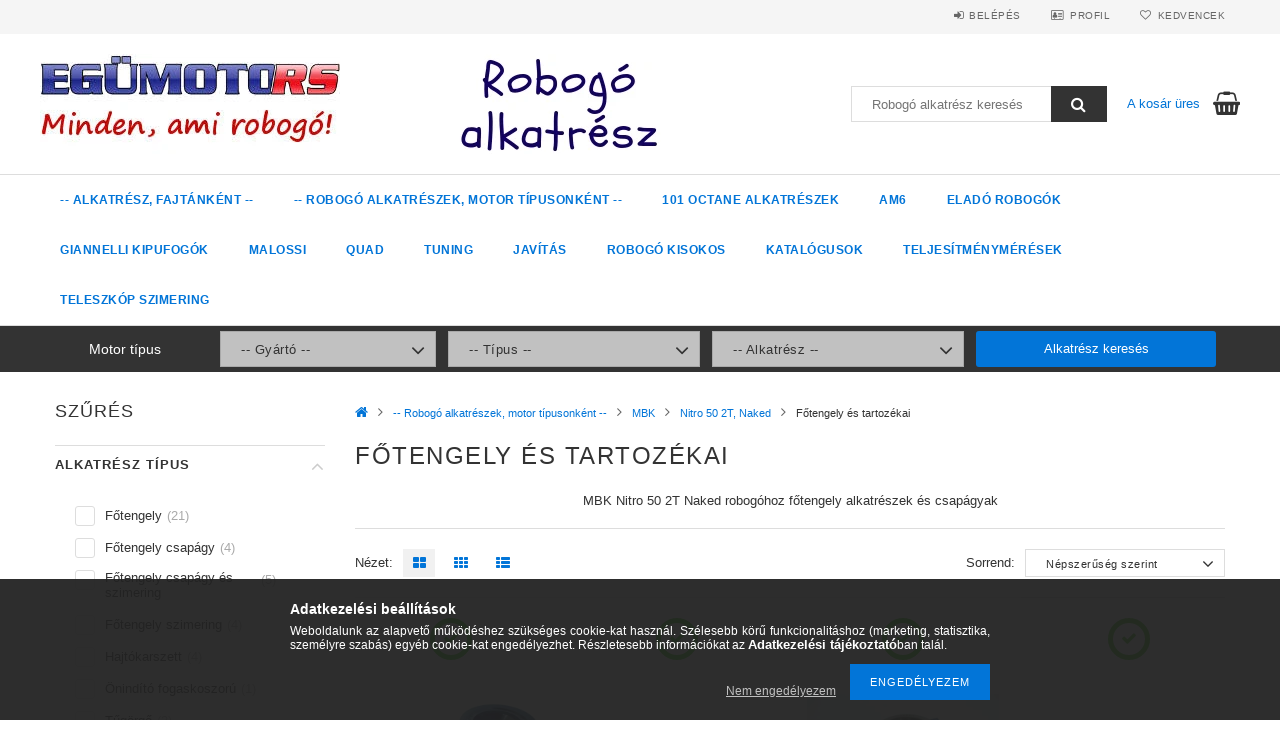

--- FILE ---
content_type: text/html; charset=UTF-8
request_url: https://egumotors.hu/robogo_alkatreszek/mbk_78/nitro_50_naked_247/fotengely_es_tartozekai_1777
body_size: 36548
content:
<!DOCTYPE html>
<html lang="hu">
<head>

<meta content="width=device-width, initial-scale=1.0, maximum-scale=2.0" name="viewport" />
<meta charset="utf-8">
<meta name="description" content="Főtengely és tartozékai Nitro 50 2T, Naked, MBK, -- Robogó alkatrészek, motor típusonként -- robogóra. Nagy alkatrész választék,raktárról, akár ingyen szállítás">
<meta name="robots" content="index, follow">
<meta http-equiv="X-UA-Compatible" content="IE=Edge">
<meta property="og:site_name" content="Egümotors robogó alkatrészek, tuning" />
<meta property="og:title" content="Nitro 50 2T, Naked - MBK - -- Robogó alkatrészek, motor típu">
<meta property="og:description" content="Főtengely és tartozékai Nitro 50 2T, Naked, MBK, -- Robogó alkatrészek, motor típusonként -- robogóra. Nagy alkatrész választék,raktárról, akár ingyen szállítás">
<meta property="og:type" content="website">
<meta property="og:url" content="https://egumotors.hu/robogo_alkatreszek/mbk_78/nitro_50_naked_247/fotengely_es_tartozekai_1777">
<meta name="dc.title" content="Nitro 50 2T, Naked - MBK - -- Robogó alkatrészek, motor típu">
<meta name="dc.description" content="Főtengely és tartozékai Nitro 50 2T, Naked, MBK, -- Robogó alkatrészek, motor típusonként -- robogóra. Nagy alkatrész választék,raktárról, akár ingyen szállítás">
<meta name="dc.publisher" content="Egümotors robogó alkatrészek, tuning">
<meta name="dc.language" content="hu">
<meta name="mobile-web-app-capable" content="yes">
<meta name="apple-mobile-web-app-capable" content="yes">
<meta name="MobileOptimized" content="320">
<meta name="HandheldFriendly" content="true">

<title>Nitro 50 2T, Naked - MBK - -- Robogó alkatrészek, motor típu</title>


<script>
var service_type="shop";
var shop_url_main="https://egumotors.hu";
var actual_lang="hu";
var money_len="0";
var money_thousend=" ";
var money_dec=",";
var shop_id=80245;
var unas_design_url="https:"+"/"+"/"+"egumotors.hu"+"/"+"!common_design"+"/"+"custom"+"/"+"egumotors.unas.hu"+"/";
var unas_design_code='0';
var unas_base_design_code='1500';
var unas_design_ver=3;
var unas_design_subver=0;
var unas_shop_url='https://egumotors.hu';
var responsive="yes";
var price_nullcut_disable=1;
var config_plus=new Array();
config_plus['cart_redirect']=2;
config_plus['money_type']='Ft';
config_plus['money_type_display']='Ft';
var lang_text=new Array();

var UNAS = UNAS || {};
UNAS.shop={"base_url":'https://egumotors.hu',"domain":'egumotors.hu',"username":'egumotors.unas.hu',"id":80245,"lang":'hu',"currency_type":'Ft',"currency_code":'HUF',"currency_rate":'1',"currency_length":0,"base_currency_length":0,"canonical_url":'https://egumotors.hu/robogo_alkatreszek/mbk_78/nitro_50_naked_247/fotengely_es_tartozekai_1777'};
UNAS.design={"code":'0',"page":'art'};
UNAS.api_auth="c90fa45853d0733b3e273146b651de5b";
UNAS.customer={"email":'',"id":0,"group_id":0,"without_registration":0};
UNAS.shop["category_id"]="408507";
UNAS.shop["only_private_customer_can_purchase"] = false;
 

UNAS.text = {
    "button_overlay_close": `Bezár`,
    "popup_window": `Felugró ablak`,
    "list": `lista`,
    "updating_in_progress": `frissítés folyamatban`,
    "updated": `frissítve`,
    "is_opened": `megnyitva`,
    "is_closed": `bezárva`,
    "deleted": `törölve`,
    "consent_granted": `hozzájárulás megadva`,
    "consent_rejected": `hozzájárulás elutasítva`,
    "field_is_incorrect": `mező hibás`,
    "error_title": `Hiba!`,
    "product_variants": `termék változatok`,
    "product_added_to_cart": `Az alkatrész a kosárba került.`,
    "product_added_to_cart_with_qty_problem": `A termékből csak [qty_added_to_cart] [qty_unit] került kosárba`,
    "product_removed_from_cart": `A termék törölve a kosárból`,
    "reg_title_name": `Név`,
    "reg_title_company_name": `Cégnév`,
    "number_of_items_in_cart": `Kosárban lévő tételek száma`,
    "cart_is_empty": `A kosár üres`,
    "cart_updated": `A kosár frissült`
};



UNAS.text["delete_from_favourites"]= `Törlés a kedvencek közül`;
UNAS.text["add_to_favourites"]= `Kedvencekhez`;






window.lazySizesConfig=window.lazySizesConfig || {};
window.lazySizesConfig.loadMode=1;
window.lazySizesConfig.loadHidden=false;

window.dataLayer = window.dataLayer || [];
function gtag(){dataLayer.push(arguments)};
gtag('js', new Date());
</script>

<script src="https://egumotors.hu/temp/shop_80245_6c177c51f3b5926f45eacfe254fd63fe.js?mod_time=1769012583"></script>

<link href="https://egumotors.hu/temp/shop_80245_aa0e101dd2734a9dcfcb28dc183456ee.css?mod_time=1769012583" rel="stylesheet" type="text/css">

<link href="https://egumotors.hu/robogo_alkatreszek/mbk_78/nitro_50_naked_247/fotengely_es_tartozekai_1777" rel="canonical">
<link href="https://egumotors.hu/robogo_alkatreszek/mbk_78/nitro_50_naked_247/fotengely_es_tartozekai_1777,2" rel="next">
<link href="https://egumotors.hu/shop_ordered/80245/design_pic/favicon.ico" rel="shortcut icon">
<script>
        var google_consent=1;
    
        gtag('consent', 'default', {
           'ad_storage': 'denied',
           'ad_user_data': 'denied',
           'ad_personalization': 'denied',
           'analytics_storage': 'denied',
           'functionality_storage': 'denied',
           'personalization_storage': 'denied',
           'security_storage': 'granted'
        });

    
        gtag('consent', 'update', {
           'ad_storage': 'denied',
           'ad_user_data': 'denied',
           'ad_personalization': 'denied',
           'analytics_storage': 'denied',
           'functionality_storage': 'denied',
           'personalization_storage': 'denied',
           'security_storage': 'granted'
        });

        </script>
    <script async src="https://www.googletagmanager.com/gtag/js?id=UA-12075527-1"></script>    <script>
    gtag('config', 'UA-12075527-1');

          gtag('config', 'G-322720965');
                </script>
        <script>
    var google_analytics=1;

            gtag('event', 'view_item_list', {
              "currency": "HUF",
              "items": [
                                        {
                          "item_id": "DR-K070070",
                          "item_name": "DR főtengely szimering szett, Minarelli, CORTECO",
                                                    "item_category": "-- Robogó alkatrészek, motor típusonként --/MBK/Nitro 50 2T, Naked/Főtengely és tartozékai",                          "price": '3850',
                          "list_position": 1,
                          "list_name": '-- Robogó alkatrészek, motor típusonként --/MBK/Nitro 50 2T, Naked/Főtengely és tartozékai'
                      }
                    ,                      {
                          "item_id": "MF60-16615",
                          "item_name": "Motoforce főtengely ék, Minarelli",
                                                    "item_category": "-- Robogó alkatrészek, motor típusonként --/MBK/Nitro 50 2T, Naked/Főtengely és tartozékai",                          "price": '859',
                          "list_position": 2,
                          "list_name": '-- Robogó alkatrészek, motor típusonként --/MBK/Nitro 50 2T, Naked/Főtengely és tartozékai'
                      }
                    ,                      {
                          "item_id": "Nachi6204C4",
                          "item_name": "Nachi 6204 főtengelycsapágy, C4 fémkosaras",
                                                    "item_category": "-- Robogó alkatrészek, motor típusonként --/MBK/Nitro 50 2T, Naked/Főtengely és tartozékai",                          "price": '2750',
                          "list_position": 3,
                          "list_name": '-- Robogó alkatrészek, motor típusonként --/MBK/Nitro 50 2T, Naked/Főtengely és tartozékai'
                      }
                    ,                      {
                          "item_id": "DR-AA00765",
                          "item_name": "DR tűgörgős-kosár, Minarelli 10X14X12,5 ",
                                                    "item_category": "-- Robogó alkatrészek, motor típusonként --/MBK/Nitro 50 2T, Naked/Főtengely és tartozékai",                          "price": '2408',
                          "list_position": 4,
                          "list_name": '-- Robogó alkatrészek, motor típusonként --/MBK/Nitro 50 2T, Naked/Főtengely és tartozékai'
                      }
                    ,                      {
                          "item_id": "MF33-16607",
                          "item_name": "Motoforce csapágyszett, Minarelli",
                                                    "item_category": "-- Robogó alkatrészek, motor típusonként --/MBK/Nitro 50 2T, Naked/Főtengely és tartozékai",                          "price": '9130',
                          "list_position": 5,
                          "list_name": '-- Robogó alkatrészek, motor típusonként --/MBK/Nitro 50 2T, Naked/Főtengely és tartozékai'
                      }
                    ,                      {
                          "item_id": "Cell-679842",
                          "item_name": "MCN tűgörgőskosár, Honda / Piaggio, 12x17x14",
                                                    "item_category": "-- Robogó alkatrészek, motor típusonként --/MBK/Nitro 50 2T, Naked/Főtengely és tartozékai",                          "price": '1793',
                          "list_position": 6,
                          "list_name": '-- Robogó alkatrészek, motor típusonként --/MBK/Nitro 50 2T, Naked/Főtengely és tartozékai'
                      }
                    ,                      {
                          "item_id": "RMS100150010",
                          "item_name": "RMS felső tűgörgő, Minarelli, 10mm",
                                                    "item_category": "-- Robogó alkatrészek, motor típusonként --/MBK/Nitro 50 2T, Naked/Főtengely és tartozékai",                          "price": '1884',
                          "list_position": 7,
                          "list_name": '-- Robogó alkatrészek, motor típusonként --/MBK/Nitro 50 2T, Naked/Főtengely és tartozékai'
                      }
                    ,                      {
                          "item_id": "MF33-00020",
                          "item_name": "Motoforce tűgörgő, 10x14x13mm, Minarelli, CPI",
                                                    "item_category": "-- Robogó alkatrészek, motor típusonként --/MBK/Nitro 50 2T, Naked/Főtengely és tartozékai",                          "price": '2158',
                          "list_position": 8,
                          "list_name": '-- Robogó alkatrészek, motor típusonként --/MBK/Nitro 50 2T, Naked/Főtengely és tartozékai'
                      }
                    ,                      {
                          "item_id": "cell-59886",
                          "item_name": "Koyo Főtengelycsapágy, Fémkosaras, Minarelli, C3",
                                                    "item_category": "-- Robogó alkatrészek, motor típusonként --/MBK/Nitro 50 2T, Naked/Főtengely és tartozékai",                          "price": '3410',
                          "list_position": 9,
                          "list_name": '-- Robogó alkatrészek, motor típusonként --/MBK/Nitro 50 2T, Naked/Főtengely és tartozékai'
                      }
                    ,                      {
                          "item_id": "S6-802000",
                          "item_name": "Stage6 Ezüstözött tűgörgőskosár, 10mm",
                                                    "item_category": "-- Robogó alkatrészek, motor típusonként --/MBK/Nitro 50 2T, Naked/Főtengely és tartozékai",                          "price": '6216',
                          "list_position": 10,
                          "list_name": '-- Robogó alkatrészek, motor típusonként --/MBK/Nitro 50 2T, Naked/Főtengely és tartozékai'
                      }
                    ,                      {
                          "item_id": "M6616783",
                          "item_name": "Malossi MHR 10x14x13 tűgörgőskosár",
                                                    "item_category": "-- Robogó alkatrészek, motor típusonként --/MBK/Nitro 50 2T, Naked/Főtengely és tartozékai",                          "price": '5463',
                          "list_position": 11,
                          "list_name": '-- Robogó alkatrészek, motor típusonként --/MBK/Nitro 50 2T, Naked/Főtengely és tartozékai'
                      }
                    ,                      {
                          "item_id": "MF30-16601",
                          "item_name": "Motoforce erősített főtengely, Minarelli fekvő, 10mm",
                                                    "item_category": "-- Robogó alkatrészek, motor típusonként --/MBK/Nitro 50 2T, Naked/Főtengely és tartozékai",                          "price": '31078',
                          "list_position": 12,
                          "list_name": '-- Robogó alkatrészek, motor típusonként --/MBK/Nitro 50 2T, Naked/Főtengely és tartozékai'
                      }
                    ,                      {
                          "item_id": "M6618167",
                          "item_name": "Malossi vitonos főtengely szimering szett, Minarelli",
                                                    "item_category": "-- Robogó alkatrészek, motor típusonként --/MBK/Nitro 50 2T, Naked/Főtengely és tartozékai",                          "price": '7150',
                          "list_position": 13,
                          "list_name": '-- Robogó alkatrészek, motor típusonként --/MBK/Nitro 50 2T, Naked/Főtengely és tartozékai'
                      }
                    ,                      {
                          "item_id": "MF33-00021",
                          "item_name": "Motoforce tűgörgő, 12x17x15mm ",
                                                    "item_category": "-- Robogó alkatrészek, motor típusonként --/MBK/Nitro 50 2T, Naked/Főtengely és tartozékai",                          "price": '3206',
                          "list_position": 14,
                          "list_name": '-- Robogó alkatrészek, motor típusonként --/MBK/Nitro 50 2T, Naked/Főtengely és tartozékai'
                      }
                    ,                      {
                          "item_id": "S6-802010",
                          "item_name": "Stage6 Ezüstözött tűgörgőskosár, 12 mm",
                                                    "item_category": "-- Robogó alkatrészek, motor típusonként --/MBK/Nitro 50 2T, Naked/Főtengely és tartozékai",                          "price": '6216',
                          "list_position": 15,
                          "list_name": '-- Robogó alkatrészek, motor típusonként --/MBK/Nitro 50 2T, Naked/Főtengely és tartozékai'
                      }
                    ,                      {
                          "item_id": "MF33-00010",
                          "item_name": "  Motoforce tűgörgő, 12x16x13mm, CPI E2 és Evo főtengelyhez",
                                                    "item_category": "-- Robogó alkatrészek, motor típusonként --/MBK/Nitro 50 2T, Naked/Főtengely és tartozékai",                          "price": '2158',
                          "list_position": 16,
                          "list_name": '-- Robogó alkatrészek, motor típusonként --/MBK/Nitro 50 2T, Naked/Főtengely és tartozékai'
                      }
                    ,                      {
                          "item_id": "M6611785B",
                          "item_name": "Malossi MHR 12x17x16 tűgörgőskosár",
                                                    "item_category": "-- Robogó alkatrészek, motor típusonként --/MBK/Nitro 50 2T, Naked/Főtengely és tartozékai",                          "price": '6671',
                          "list_position": 17,
                          "list_name": '-- Robogó alkatrészek, motor típusonként --/MBK/Nitro 50 2T, Naked/Főtengely és tartozékai'
                      }
                    ,                      {
                          "item_id": "S6-80366C4-MET",
                          "item_name": "Stage6 Főtengely csapágy szett, Fém, Minarelli",
                                                    "item_category": "-- Robogó alkatrészek, motor típusonként --/MBK/Nitro 50 2T, Naked/Főtengely és tartozékai",                          "price": '15229',
                          "list_position": 18,
                          "list_name": '-- Robogó alkatrészek, motor típusonként --/MBK/Nitro 50 2T, Naked/Főtengely és tartozékai'
                      }
                    ,                      {
                          "item_id": "MF30-16600",
                          "item_name": "Motoforce főtengely, Gyári, Minarelli fekvő",
                                                    "item_category": "-- Robogó alkatrészek, motor típusonként --/MBK/Nitro 50 2T, Naked/Főtengely és tartozékai",                          "price": '28119',
                          "list_position": 19,
                          "list_name": '-- Robogó alkatrészek, motor típusonként --/MBK/Nitro 50 2T, Naked/Főtengely és tartozékai'
                      }
                    ,                      {
                          "item_id": "Cell-54332-10415",
                          "item_name": "Hajtókar felújító szett, Minarelli",
                                                    "item_category": "-- Robogó alkatrészek, motor típusonként --/MBK/Nitro 50 2T, Naked/Főtengely és tartozékai",                          "price": '10909',
                          "list_position": 20,
                          "list_name": '-- Robogó alkatrészek, motor típusonként --/MBK/Nitro 50 2T, Naked/Főtengely és tartozékai'
                      }
                    ,                      {
                          "item_id": "MF30-16602",
                          "item_name": "Motoforce R Racing főtengely, Minarelli fekvő",
                                                    "item_category": "-- Robogó alkatrészek, motor típusonként --/MBK/Nitro 50 2T, Naked/Főtengely és tartozékai",                          "price": '46272',
                          "list_position": 21,
                          "list_name": '-- Robogó alkatrészek, motor típusonként --/MBK/Nitro 50 2T, Naked/Főtengely és tartozékai'
                      }
                    ,                      {
                          "item_id": "TW100010030",
                          "item_name": "Taiwani fekvő Minarelli főtengely, gyári minőségű",
                                                    "item_category": "-- Robogó alkatrészek, motor típusonként --/MBK/Nitro 50 2T, Naked/Főtengely és tartozékai",                          "price": '31691',
                          "list_position": 22,
                          "list_name": '-- Robogó alkatrészek, motor típusonként --/MBK/Nitro 50 2T, Naked/Főtengely és tartozékai'
                      }
                    ,                      {
                          "item_id": "M668102B",
                          "item_name": "Malossi MHR 12x16x16 tűgörgőskosár",
                                                    "item_category": "-- Robogó alkatrészek, motor típusonként --/MBK/Nitro 50 2T, Naked/Főtengely és tartozékai",                          "price": '6340',
                          "list_position": 23,
                          "list_name": '-- Robogó alkatrészek, motor típusonként --/MBK/Nitro 50 2T, Naked/Főtengely és tartozékai'
                      }
                    ,                      {
                          "item_id": "6001001",
                          "item_name": "Top Racing Hajtókar felújító szett, Minarelli",
                                                    "item_category": "-- Robogó alkatrészek, motor típusonként --/MBK/Nitro 50 2T, Naked/Főtengely és tartozékai",                          "price": '17928',
                          "list_position": 24,
                          "list_name": '-- Robogó alkatrészek, motor típusonként --/MBK/Nitro 50 2T, Naked/Főtengely és tartozékai'
                      }
                                  ],
              'non_interaction': true
        });
           </script>
       <script>
        var google_ads=1;

                gtag('event','remarketing', {
            'ecomm_pagetype': 'category',
            'ecomm_prodid': ["DR-K070070","MF60-16615","Nachi6204C4","DR-AA00765","MF33-16607","Cell-679842","RMS100150010","MF33-00020","cell-59886","S6-802000","M6616783","MF30-16601","M6618167","MF33-00021","S6-802010","MF33-00010","M6611785B","S6-80366C4-MET","MF30-16600","Cell-54332-10415","MF30-16602","TW100010030","M668102B","6001001"]        });
            </script>
    <script>
(function(i,s,o,g,r,a,m){i['BarionAnalyticsObject']=r;i[r]=i[r]||function(){
    (i[r].q=i[r].q||[]).push(arguments)},i[r].l=1*new Date();a=s.createElement(o),
    m=s.getElementsByTagName(o)[0];a.async=1;a.src=g;m.parentNode.insertBefore(a,m)
})(window, document, 'script', 'https://pixel.barion.com/bp.js', 'bp');
                    
bp('init', 'addBarionPixelId', 'BP-feuAtAMxEK-8B');
</script>
<noscript><img height='1' width='1' style='display:none' alt='' src='https://pixel.barion.com/a.gif?__ba_pixel_id=BP-feuAtAMxEK-8B&ev=contentView&noscript=1'/></noscript>



</head>

<body class='design_ver3' id="ud_shop_art">
<div id="image_to_cart" style="display:none; position:absolute; z-index:100000;"></div>
<div class="overlay_common overlay_warning" id="overlay_cart_add"></div>
<script>$(document).ready(function(){ overlay_init("cart_add",{"onBeforeLoad":false}); });</script>
<div class="overlay_common overlay_ok" id="overlay_cart_add_ok"></div>
<script>$(document).ready(function(){ overlay_init("cart_add_ok",[]); });</script>
<div class="overlay_common overlay_dialog" id="overlay_save_filter"></div>
<script>$(document).ready(function(){ overlay_init("save_filter",{"closeOnEsc":true,"closeOnClick":true}); });</script>
<div id="overlay_login_outer"></div>	
	<script>
	$(document).ready(function(){
	    var login_redir_init="";

		$("#overlay_login_outer").overlay({
			onBeforeLoad: function() {
                var login_redir_temp=login_redir_init;
                if (login_redir_act!="") {
                    login_redir_temp=login_redir_act;
                    login_redir_act="";
                }

									$.ajax({
						type: "GET",
						async: true,
						url: "https://egumotors.hu/shop_ajax/ajax_popup_login.php",
						data: {
							shop_id:"80245",
							lang_master:"hu",
                            login_redir:login_redir_temp,
							explicit:"ok",
							get_ajax:"1"
						},
						success: function(data){
							$("#overlay_login_outer").html(data);
							if (unas_design_ver >= 5) $("#overlay_login_outer").modal('show');
							$('#overlay_login1 input[name=shop_pass_login]').keypress(function(e) {
								var code = e.keyCode ? e.keyCode : e.which;
								if(code.toString() == 13) {		
									document.form_login_overlay.submit();		
								}	
							});	
						}
					});
								},
			top: 50,
			mask: {
	color: "#000000",
	loadSpeed: 200,
	maskId: "exposeMaskOverlay",
	opacity: 0.7
},
			closeOnClick: (config_plus['overlay_close_on_click_forced'] === 1),
			onClose: function(event, overlayIndex) {
				$("#login_redir").val("");
			},
			load: false
		});
		
			});
	function overlay_login() {
		$(document).ready(function(){
			$("#overlay_login_outer").overlay().load();
		});
	}
	function overlay_login_remind() {
        if (unas_design_ver >= 5) {
            $("#overlay_remind").overlay().load();
        } else {
            $(document).ready(function () {
                $("#overlay_login_outer").overlay().close();
                setTimeout('$("#overlay_remind").overlay().load();', 250);
            });
        }
	}

    var login_redir_act="";
    function overlay_login_redir(redir) {
        login_redir_act=redir;
        $("#overlay_login_outer").overlay().load();
    }
	</script>  
	<div class="overlay_common overlay_info" id="overlay_remind"></div>
<script>$(document).ready(function(){ overlay_init("remind",[]); });</script>

	<script>
    	function overlay_login_error_remind() {
		$(document).ready(function(){
			load_login=0;
			$("#overlay_error").overlay().close();
			setTimeout('$("#overlay_remind").overlay().load();', 250);	
		});
	}
	</script>  
	<div class="overlay_common overlay_info" id="overlay_newsletter"></div>
<script>$(document).ready(function(){ overlay_init("newsletter",[]); });</script>

<script>
function overlay_newsletter() {
    $(document).ready(function(){
        $("#overlay_newsletter").overlay().load();
    });
}
</script>
<div class="overlay_common overlay_info" id="overlay_product_subscription"></div>
<script>$(document).ready(function(){ overlay_init("product_subscription",[]); });</script>
<div class="overlay_common overlay_error" id="overlay_script"></div>
<script>$(document).ready(function(){ overlay_init("script",[]); });</script>
    <script>
    $(document).ready(function() {
        $.ajax({
            type: "GET",
            url: "https://egumotors.hu/shop_ajax/ajax_stat.php",
            data: {master_shop_id:"80245",get_ajax:"1"}
        });
    });
    </script>
    
<div id="responsive_cat_menu"><div id="responsive_cat_menu_content"><script>var responsive_menu='$(\'#responsive_cat_menu ul\').responsive_menu({ajax_type: "GET",ajax_param_str: "cat_key|aktcat",ajax_url: "https://egumotors.hu/shop_ajax/ajax_box_cat.php",ajax_data: "master_shop_id=80245&lang_master=hu&get_ajax=1&type=responsive_call&box_var_name=shop_cat&box_var_already=no&box_var_responsive=yes&box_var_section=content&box_var_highlight=yes&box_var_type=normal&box_var_multilevel_id=responsive_cat_menu",menu_id: "responsive_cat_menu"});'; </script><div class="responsive_menu"><div class="responsive_menu_nav"><div class="responsive_menu_navtop"><div class="responsive_menu_back "></div><div class="responsive_menu_title ">&nbsp;</div><div class="responsive_menu_close "></div></div><div class="responsive_menu_navbottom"></div></div><div class="responsive_menu_content"><ul style="display:none;"><li><div class="next_level_arrow"></div><span class="ajax_param">203363|408507</span><a href="https://egumotors.hu/alkatresz" class="text_small has_child resp_clickable" onclick="return false;"> -- Alkatrész, fajtánként --</a></li><li class="active_menu"><div class="next_level_arrow"></div><span class="ajax_param">586185|408507</span><a href="https://egumotors.hu/robogo_alkatreszek" class="text_small has_child resp_clickable" onclick="return false;">-- Robogó alkatrészek, motor típusonként --</a></li><li><span class="ajax_param">298002|408507</span><a href="https://egumotors.hu/101-Octane-alkatreszek" class="text_small resp_clickable" onclick="return false;">101 Octane alkatrészek</a></li><li><span class="ajax_param">695877|408507</span><a href="https://egumotors.hu/am6_alkatreszek" class="text_small resp_clickable" onclick="return false;">AM6</a></li><li><span class="ajax_param">784994|408507</span><a href="https://egumotors.hu/elado-robogok" class="text_small resp_clickable" onclick="return false;">Eladó robogók</a></li><li><span class="ajax_param">362239|408507</span><a href="https://egumotors.hu/giannelli" class="text_small resp_clickable" onclick="return false;">Giannelli kipufogók</a></li><li><span class="ajax_param">116512|408507</span><a href="https://egumotors.hu/malossi" class="text_small resp_clickable" onclick="return false;">Malossi</a></li><li><span class="ajax_param">298696|408507</span><a href="https://egumotors.hu/quad_alkatreszek" class="text_small resp_clickable" onclick="return false;">Quad</a></li><li class="responsive_menu_item_page"><span class="ajax_param">9999999784800|1</span><a href="https://egumotors.hu/robogo_tuning" class="text_small responsive_menu_page resp_clickable" onclick="return false;" target="_top">Tuning</a></li><li class="responsive_menu_item_page"><span class="ajax_param">9999999495668|1</span><a href="https://egumotors.hu/robogo_javitas" class="text_small responsive_menu_page resp_clickable" onclick="return false;" target="_top">Javítás</a></li><li class="responsive_menu_item_page"><span class="ajax_param">9999999298706|1</span><a href="https://egumotors.hu/robogo_kisokos" class="text_small responsive_menu_page resp_clickable" onclick="return false;" target="_top">Robogó kisokos</a></li><li class="responsive_menu_item_page"><span class="ajax_param">9999999123746|1</span><a href="https://egumotors.hu/katalogusok" class="text_small responsive_menu_page resp_clickable" onclick="return false;" target="_top">Katalógusok</a></li><li class="responsive_menu_item_page"><span class="ajax_param">9999999672097|1</span><a href="https://egumotors.hu/robogo_teljesitmenymeres" class="text_small responsive_menu_page resp_clickable" onclick="return false;" target="_top">Teljesítménymérések</a></li><li class="responsive_menu_item_page"><span class="ajax_param">9999999257863|1</span><a href="https://egumotors.hu/Teleszkop-szimmering-meret-alapjan" class="text_small responsive_menu_page resp_clickable" onclick="return false;" target="_top">Teleszkóp szimering</a></li></ul></div></div></div></div>
<div id="filter_mobile">
	<div class="filter_mobile_head">
	    <div class="filter_mobile_title">Szűrés</div>
    	<div id="filter_mobile_close"></div>
    	<div class="clear_fix"></div>
    </div>
    <div class="filter_mobile_content">
<div id='box_filter_content' class='box_content text_normal'>
 
 <div class='saved_filters_wrapper'>
 
 </div>
 

 
 
 
 
 
 
 <div class='product_filter_group' id='param_137387_group'>

 <div class='product_filter_title text_normal' id='param_137387_title'><strong>Alkatrész típus </strong></div>
 <div class='product_filter_content product_filter_type_text product_filter_137387_content text_normal ' id='param_137387_content'>
 
 
 

 
 <div class='product_filter_text product_filter_value_count_refresh product_filter_137387_value product_filter_137387_value_0eec7cdf595b4b718b9e32456c490253 product_filter_value_enabled text_normal'>
 <div class='product_filter_checkbox'><span class='text_input text_input_checkbox'>
 <input type='checkbox' onclick='clicked_param_id="137387";clicked_param_value="0eec7cdf595b4b718b9e32456c490253";filter_activate_delay("");' value='Főtengely' id='product_filter_checkbox_137387_0eec7cdf595b4b718b9e32456c490253'>
 </span></div>
 <div class='product_filter_text_inner'>
 <label for='product_filter_checkbox_137387_0eec7cdf595b4b718b9e32456c490253' class='product_filter_link text_normal'>
 Főtengely
 </label>
 </div>
 <div class='product_filter_text_count'><span>(<span class="product_filter_text_count_value">21</span>)</span></div>
 <div class='clear_fix'></div>
 </div>
 

 

 

 
 
 
 

 
 <div class='product_filter_text product_filter_value_count_refresh product_filter_137387_value product_filter_137387_value_e9c49b00dca7138938aedbb82c69dc8b product_filter_value_enabled text_normal'>
 <div class='product_filter_checkbox'><span class='text_input text_input_checkbox'>
 <input type='checkbox' onclick='clicked_param_id="137387";clicked_param_value="e9c49b00dca7138938aedbb82c69dc8b";filter_activate_delay("");' value='Főtengely csapágy' id='product_filter_checkbox_137387_e9c49b00dca7138938aedbb82c69dc8b'>
 </span></div>
 <div class='product_filter_text_inner'>
 <label for='product_filter_checkbox_137387_e9c49b00dca7138938aedbb82c69dc8b' class='product_filter_link text_normal'>
 Főtengely csapágy
 </label>
 </div>
 <div class='product_filter_text_count'><span>(<span class="product_filter_text_count_value">4</span>)</span></div>
 <div class='clear_fix'></div>
 </div>
 

 

 

 
 
 
 

 
 <div class='product_filter_text product_filter_value_count_refresh product_filter_137387_value product_filter_137387_value_902567bcb1829bd6e35cc57da9c2002b product_filter_value_enabled text_normal'>
 <div class='product_filter_checkbox'><span class='text_input text_input_checkbox'>
 <input type='checkbox' onclick='clicked_param_id="137387";clicked_param_value="902567bcb1829bd6e35cc57da9c2002b";filter_activate_delay("");' value='Főtengely csapágy és szimering' id='product_filter_checkbox_137387_902567bcb1829bd6e35cc57da9c2002b'>
 </span></div>
 <div class='product_filter_text_inner'>
 <label for='product_filter_checkbox_137387_902567bcb1829bd6e35cc57da9c2002b' class='product_filter_link text_normal'>
 Főtengely csapágy és szimering
 </label>
 </div>
 <div class='product_filter_text_count'><span>(<span class="product_filter_text_count_value">5</span>)</span></div>
 <div class='clear_fix'></div>
 </div>
 

 

 

 
 
 
 

 
 <div class='product_filter_text product_filter_value_count_refresh product_filter_137387_value product_filter_137387_value_c447ad60d365ed2cd674cbb1344ae580 product_filter_value_enabled text_normal'>
 <div class='product_filter_checkbox'><span class='text_input text_input_checkbox'>
 <input type='checkbox' onclick='clicked_param_id="137387";clicked_param_value="c447ad60d365ed2cd674cbb1344ae580";filter_activate_delay("");' value='Főtengely szimering' id='product_filter_checkbox_137387_c447ad60d365ed2cd674cbb1344ae580'>
 </span></div>
 <div class='product_filter_text_inner'>
 <label for='product_filter_checkbox_137387_c447ad60d365ed2cd674cbb1344ae580' class='product_filter_link text_normal'>
 Főtengely szimering
 </label>
 </div>
 <div class='product_filter_text_count'><span>(<span class="product_filter_text_count_value">4</span>)</span></div>
 <div class='clear_fix'></div>
 </div>
 

 

 

 
 
 
 

 
 <div class='product_filter_text product_filter_value_count_refresh product_filter_137387_value product_filter_137387_value_b9f4d2b8e948ef8ac8822c2ded407add product_filter_value_enabled text_normal'>
 <div class='product_filter_checkbox'><span class='text_input text_input_checkbox'>
 <input type='checkbox' onclick='clicked_param_id="137387";clicked_param_value="b9f4d2b8e948ef8ac8822c2ded407add";filter_activate_delay("");' value='Hajtókarszett' id='product_filter_checkbox_137387_b9f4d2b8e948ef8ac8822c2ded407add'>
 </span></div>
 <div class='product_filter_text_inner'>
 <label for='product_filter_checkbox_137387_b9f4d2b8e948ef8ac8822c2ded407add' class='product_filter_link text_normal'>
 Hajtókarszett
 </label>
 </div>
 <div class='product_filter_text_count'><span>(<span class="product_filter_text_count_value">4</span>)</span></div>
 <div class='clear_fix'></div>
 </div>
 

 

 

 
 
 
 

 
 <div class='product_filter_text product_filter_value_count_refresh product_filter_137387_value product_filter_137387_value_d62db5759a51ef2dedfb31adf558cde5 product_filter_value_enabled text_normal'>
 <div class='product_filter_checkbox'><span class='text_input text_input_checkbox'>
 <input type='checkbox' onclick='clicked_param_id="137387";clicked_param_value="d62db5759a51ef2dedfb31adf558cde5";filter_activate_delay("");' value='Önindító fogaskoszorú' id='product_filter_checkbox_137387_d62db5759a51ef2dedfb31adf558cde5'>
 </span></div>
 <div class='product_filter_text_inner'>
 <label for='product_filter_checkbox_137387_d62db5759a51ef2dedfb31adf558cde5' class='product_filter_link text_normal'>
 Önindító fogaskoszorú
 </label>
 </div>
 <div class='product_filter_text_count'><span>(<span class="product_filter_text_count_value">1</span>)</span></div>
 <div class='clear_fix'></div>
 </div>
 

 

 

 
 
 
 

 
 <div class='product_filter_text product_filter_value_count_refresh product_filter_137387_value product_filter_137387_value_e9aa3e5b6df14e3df0a6b65de1f14fc8 product_filter_value_enabled text_normal'>
 <div class='product_filter_checkbox'><span class='text_input text_input_checkbox'>
 <input type='checkbox' onclick='clicked_param_id="137387";clicked_param_value="e9aa3e5b6df14e3df0a6b65de1f14fc8";filter_activate_delay("");' value='Tűgörgő' id='product_filter_checkbox_137387_e9aa3e5b6df14e3df0a6b65de1f14fc8'>
 </span></div>
 <div class='product_filter_text_inner'>
 <label for='product_filter_checkbox_137387_e9aa3e5b6df14e3df0a6b65de1f14fc8' class='product_filter_link text_normal'>
 Tűgörgő
 </label>
 </div>
 <div class='product_filter_text_count'><span>(<span class="product_filter_text_count_value">3</span>)</span></div>
 <div class='clear_fix'></div>
 </div>
 

 

 

 
 
 
 

 
 <div class='product_filter_text product_filter_value_count_refresh product_filter_137387_value product_filter_137387_value_c01b21d908689a79400a3e5a6d260bd2 product_filter_value_enabled text_normal'>
 <div class='product_filter_checkbox'><span class='text_input text_input_checkbox'>
 <input type='checkbox' onclick='clicked_param_id="137387";clicked_param_value="c01b21d908689a79400a3e5a6d260bd2";filter_activate_delay("");' value='Variátor' id='product_filter_checkbox_137387_c01b21d908689a79400a3e5a6d260bd2'>
 </span></div>
 <div class='product_filter_text_inner'>
 <label for='product_filter_checkbox_137387_c01b21d908689a79400a3e5a6d260bd2' class='product_filter_link text_normal'>
 Variátor
 </label>
 </div>
 <div class='product_filter_text_count'><span>(<span class="product_filter_text_count_value">1</span>)</span></div>
 <div class='clear_fix'></div>
 </div>
 

 

 

 
 
 

 
 

 
 </div>

 </div>
 
 
 

 
 
 
 <div class='product_filter_div bg_color_dark3'></div>
 <div class='product_filter_group' id='param_137378_group'>

 <div class='product_filter_title text_normal' id='param_137378_title'><strong>Gyártó </strong></div>
 <div class='product_filter_content product_filter_type_text product_filter_137378_content text_normal ' id='param_137378_content'>
 
 
 

 
 <div class='product_filter_text product_filter_value_count_refresh product_filter_137378_value product_filter_137378_value_9b50cb75770d3d7883d6b6f9afe727f9 product_filter_value_enabled text_normal'>
 <div class='product_filter_checkbox'><span class='text_input text_input_checkbox'>
 <input type='checkbox' onclick='clicked_param_id="137378";clicked_param_value="9b50cb75770d3d7883d6b6f9afe727f9";filter_activate_delay("");' value='101 Octane' id='product_filter_checkbox_137378_9b50cb75770d3d7883d6b6f9afe727f9'>
 </span></div>
 <div class='product_filter_text_inner'>
 <label for='product_filter_checkbox_137378_9b50cb75770d3d7883d6b6f9afe727f9' class='product_filter_link text_normal'>
 101 Octane
 </label>
 </div>
 <div class='product_filter_text_count'><span>(<span class="product_filter_text_count_value">1</span>)</span></div>
 <div class='clear_fix'></div>
 </div>
 

 

 

 
 
 
 

 
 <div class='product_filter_text product_filter_value_count_refresh product_filter_137378_value product_filter_137378_value_7caa8bb240e599fe38e8351878177c5e product_filter_value_enabled text_normal'>
 <div class='product_filter_checkbox'><span class='text_input text_input_checkbox'>
 <input type='checkbox' onclick='clicked_param_id="137378";clicked_param_value="7caa8bb240e599fe38e8351878177c5e";filter_activate_delay("");' value='Doppler' id='product_filter_checkbox_137378_7caa8bb240e599fe38e8351878177c5e'>
 </span></div>
 <div class='product_filter_text_inner'>
 <label for='product_filter_checkbox_137378_7caa8bb240e599fe38e8351878177c5e' class='product_filter_link text_normal'>
 Doppler
 </label>
 </div>
 <div class='product_filter_text_count'><span>(<span class="product_filter_text_count_value">2</span>)</span></div>
 <div class='clear_fix'></div>
 </div>
 

 

 

 
 
 
 

 
 <div class='product_filter_text product_filter_value_count_refresh product_filter_137378_value product_filter_137378_value_3754385271c4f2a2648b471683d21149 product_filter_value_enabled text_normal'>
 <div class='product_filter_checkbox'><span class='text_input text_input_checkbox'>
 <input type='checkbox' onclick='clicked_param_id="137378";clicked_param_value="3754385271c4f2a2648b471683d21149";filter_activate_delay("");' value='DR' id='product_filter_checkbox_137378_3754385271c4f2a2648b471683d21149'>
 </span></div>
 <div class='product_filter_text_inner'>
 <label for='product_filter_checkbox_137378_3754385271c4f2a2648b471683d21149' class='product_filter_link text_normal'>
 DR
 </label>
 </div>
 <div class='product_filter_text_count'><span>(<span class="product_filter_text_count_value">3</span>)</span></div>
 <div class='clear_fix'></div>
 </div>
 

 

 

 
 
 
 

 
 <div class='product_filter_text product_filter_value_count_refresh product_filter_137378_value product_filter_137378_value_3c1ea27e0b832a03ff90f1debade53f6 product_filter_value_enabled text_normal'>
 <div class='product_filter_checkbox'><span class='text_input text_input_checkbox'>
 <input type='checkbox' onclick='clicked_param_id="137378";clicked_param_value="3c1ea27e0b832a03ff90f1debade53f6";filter_activate_delay("");' value='Egyéb' id='product_filter_checkbox_137378_3c1ea27e0b832a03ff90f1debade53f6'>
 </span></div>
 <div class='product_filter_text_inner'>
 <label for='product_filter_checkbox_137378_3c1ea27e0b832a03ff90f1debade53f6' class='product_filter_link text_normal'>
 Egyéb
 </label>
 </div>
 <div class='product_filter_text_count'><span>(<span class="product_filter_text_count_value">3</span>)</span></div>
 <div class='clear_fix'></div>
 </div>
 

 

 

 
 
 
 

 
 <div class='product_filter_text product_filter_value_count_refresh product_filter_137378_value product_filter_137378_value_afdb21f7ccc05186237190de8f88c8c7 product_filter_value_enabled text_normal'>
 <div class='product_filter_checkbox'><span class='text_input text_input_checkbox'>
 <input type='checkbox' onclick='clicked_param_id="137378";clicked_param_value="afdb21f7ccc05186237190de8f88c8c7";filter_activate_delay("");' value='Egyéb,távolkeleti' id='product_filter_checkbox_137378_afdb21f7ccc05186237190de8f88c8c7'>
 </span></div>
 <div class='product_filter_text_inner'>
 <label for='product_filter_checkbox_137378_afdb21f7ccc05186237190de8f88c8c7' class='product_filter_link text_normal'>
 Egyéb,távolkeleti
 </label>
 </div>
 <div class='product_filter_text_count'><span>(<span class="product_filter_text_count_value">1</span>)</span></div>
 <div class='clear_fix'></div>
 </div>
 

 

 

 
 
 
 

 
 <div class='product_filter_text product_filter_value_count_refresh product_filter_137378_value product_filter_137378_value_a451f8d5a18969de5fb86a1462b6ce8f product_filter_value_enabled text_normal'>
 <div class='product_filter_checkbox'><span class='text_input text_input_checkbox'>
 <input type='checkbox' onclick='clicked_param_id="137378";clicked_param_value="a451f8d5a18969de5fb86a1462b6ce8f";filter_activate_delay("");' value='Jasil' id='product_filter_checkbox_137378_a451f8d5a18969de5fb86a1462b6ce8f'>
 </span></div>
 <div class='product_filter_text_inner'>
 <label for='product_filter_checkbox_137378_a451f8d5a18969de5fb86a1462b6ce8f' class='product_filter_link text_normal'>
 Jasil
 </label>
 </div>
 <div class='product_filter_text_count'><span>(<span class="product_filter_text_count_value">1</span>)</span></div>
 <div class='clear_fix'></div>
 </div>
 

 

 

 
 
 
 

 
 <div class='product_filter_text product_filter_value_count_refresh product_filter_137378_value product_filter_137378_value_09d6b98c3acbb27b8e5e3d55de8eb58d product_filter_value_enabled text_normal'>
 <div class='product_filter_checkbox'><span class='text_input text_input_checkbox'>
 <input type='checkbox' onclick='clicked_param_id="137378";clicked_param_value="09d6b98c3acbb27b8e5e3d55de8eb58d";filter_activate_delay("");' value='Koyo' id='product_filter_checkbox_137378_09d6b98c3acbb27b8e5e3d55de8eb58d'>
 </span></div>
 <div class='product_filter_text_inner'>
 <label for='product_filter_checkbox_137378_09d6b98c3acbb27b8e5e3d55de8eb58d' class='product_filter_link text_normal'>
 Koyo
 </label>
 </div>
 <div class='product_filter_text_count'><span>(<span class="product_filter_text_count_value">2</span>)</span></div>
 <div class='clear_fix'></div>
 </div>
 

 

 

 
 
 
 

 
 <div class='product_filter_text product_filter_value_count_refresh product_filter_137378_value product_filter_137378_value_b9b42470776e145f42099fc607803310 product_filter_value_enabled text_normal'>
 <div class='product_filter_checkbox'><span class='text_input text_input_checkbox'>
 <input type='checkbox' onclick='clicked_param_id="137378";clicked_param_value="b9b42470776e145f42099fc607803310";filter_activate_delay("");' value='Malossi' id='product_filter_checkbox_137378_b9b42470776e145f42099fc607803310'>
 </span></div>
 <div class='product_filter_text_inner'>
 <label for='product_filter_checkbox_137378_b9b42470776e145f42099fc607803310' class='product_filter_link text_normal'>
 Malossi
 </label>
 </div>
 <div class='product_filter_text_count'><span>(<span class="product_filter_text_count_value">8</span>)</span></div>
 <div class='clear_fix'></div>
 </div>
 

 

 

 
 
 
 

 
 <div class='product_filter_text product_filter_value_count_refresh product_filter_137378_value product_filter_137378_value_6f056dfbbd9893c80959e81f5b8a7341 product_filter_value_enabled text_normal'>
 <div class='product_filter_checkbox'><span class='text_input text_input_checkbox'>
 <input type='checkbox' onclick='clicked_param_id="137378";clicked_param_value="6f056dfbbd9893c80959e81f5b8a7341";filter_activate_delay("");' value='Motoforce' id='product_filter_checkbox_137378_6f056dfbbd9893c80959e81f5b8a7341'>
 </span></div>
 <div class='product_filter_text_inner'>
 <label for='product_filter_checkbox_137378_6f056dfbbd9893c80959e81f5b8a7341' class='product_filter_link text_normal'>
 Motoforce
 </label>
 </div>
 <div class='product_filter_text_count'><span>(<span class="product_filter_text_count_value">11</span>)</span></div>
 <div class='clear_fix'></div>
 </div>
 

 

 

 
 
 
 

 
 <div class='product_filter_text product_filter_value_count_refresh product_filter_137378_value product_filter_137378_value_062bc89904b8ab2b9ca90156af423663 product_filter_value_enabled text_normal'>
 <div class='product_filter_checkbox'><span class='text_input text_input_checkbox'>
 <input type='checkbox' onclick='clicked_param_id="137378";clicked_param_value="062bc89904b8ab2b9ca90156af423663";filter_activate_delay("");' value='Nachi' id='product_filter_checkbox_137378_062bc89904b8ab2b9ca90156af423663'>
 </span></div>
 <div class='product_filter_text_inner'>
 <label for='product_filter_checkbox_137378_062bc89904b8ab2b9ca90156af423663' class='product_filter_link text_normal'>
 Nachi
 </label>
 </div>
 <div class='product_filter_text_count'><span>(<span class="product_filter_text_count_value">1</span>)</span></div>
 <div class='clear_fix'></div>
 </div>
 

 

 

 
 
 
 

 
 <div class='product_filter_text product_filter_value_count_refresh product_filter_137378_value product_filter_137378_value_e8a4d53b8b18abc022f38dbddd9dd127 product_filter_value_enabled text_normal'>
 <div class='product_filter_checkbox'><span class='text_input text_input_checkbox'>
 <input type='checkbox' onclick='clicked_param_id="137378";clicked_param_value="e8a4d53b8b18abc022f38dbddd9dd127";filter_activate_delay("");' value='Naraku' id='product_filter_checkbox_137378_e8a4d53b8b18abc022f38dbddd9dd127'>
 </span></div>
 <div class='product_filter_text_inner'>
 <label for='product_filter_checkbox_137378_e8a4d53b8b18abc022f38dbddd9dd127' class='product_filter_link text_normal'>
 Naraku
 </label>
 </div>
 <div class='product_filter_text_count'><span>(<span class="product_filter_text_count_value">1</span>)</span></div>
 <div class='clear_fix'></div>
 </div>
 

 

 

 
 
 
 

 
 <div class='product_filter_text product_filter_value_count_refresh product_filter_137378_value product_filter_137378_value_2f39d9e665cd8cd26042ce5f48ebe540 product_filter_value_enabled text_normal'>
 <div class='product_filter_checkbox'><span class='text_input text_input_checkbox'>
 <input type='checkbox' onclick='clicked_param_id="137378";clicked_param_value="2f39d9e665cd8cd26042ce5f48ebe540";filter_activate_delay("");' value='Polini' id='product_filter_checkbox_137378_2f39d9e665cd8cd26042ce5f48ebe540'>
 </span></div>
 <div class='product_filter_text_inner'>
 <label for='product_filter_checkbox_137378_2f39d9e665cd8cd26042ce5f48ebe540' class='product_filter_link text_normal'>
 Polini
 </label>
 </div>
 <div class='product_filter_text_count'><span>(<span class="product_filter_text_count_value">1</span>)</span></div>
 <div class='clear_fix'></div>
 </div>
 

 

 

 
 
 
 

 
 <div class='product_filter_text product_filter_value_count_refresh product_filter_137378_value product_filter_137378_value_efb0a53b432f26919539c971fdc822b2 product_filter_value_enabled text_normal'>
 <div class='product_filter_checkbox'><span class='text_input text_input_checkbox'>
 <input type='checkbox' onclick='clicked_param_id="137378";clicked_param_value="efb0a53b432f26919539c971fdc822b2";filter_activate_delay("");' value='Prox' id='product_filter_checkbox_137378_efb0a53b432f26919539c971fdc822b2'>
 </span></div>
 <div class='product_filter_text_inner'>
 <label for='product_filter_checkbox_137378_efb0a53b432f26919539c971fdc822b2' class='product_filter_link text_normal'>
 Prox
 </label>
 </div>
 <div class='product_filter_text_count'><span>(<span class="product_filter_text_count_value">1</span>)</span></div>
 <div class='clear_fix'></div>
 </div>
 

 

 

 
 
 
 

 
 <div class='product_filter_text product_filter_value_count_refresh product_filter_137378_value product_filter_137378_value_6a04f9e9b7a0c60c00fe0daa2e12eca0 product_filter_value_enabled text_normal'>
 <div class='product_filter_checkbox'><span class='text_input text_input_checkbox'>
 <input type='checkbox' onclick='clicked_param_id="137378";clicked_param_value="6a04f9e9b7a0c60c00fe0daa2e12eca0";filter_activate_delay("");' value='RMS' id='product_filter_checkbox_137378_6a04f9e9b7a0c60c00fe0daa2e12eca0'>
 </span></div>
 <div class='product_filter_text_inner'>
 <label for='product_filter_checkbox_137378_6a04f9e9b7a0c60c00fe0daa2e12eca0' class='product_filter_link text_normal'>
 RMS
 </label>
 </div>
 <div class='product_filter_text_count'><span>(<span class="product_filter_text_count_value">2</span>)</span></div>
 <div class='clear_fix'></div>
 </div>
 

 

 

 
 
 
 

 
 <div class='product_filter_text product_filter_value_count_refresh product_filter_137378_value product_filter_137378_value_1d0f6fd56f33939ed31264f09c216058 product_filter_value_enabled text_normal'>
 <div class='product_filter_checkbox'><span class='text_input text_input_checkbox'>
 <input type='checkbox' onclick='clicked_param_id="137378";clicked_param_value="1d0f6fd56f33939ed31264f09c216058";filter_activate_delay("");' value='SKF' id='product_filter_checkbox_137378_1d0f6fd56f33939ed31264f09c216058'>
 </span></div>
 <div class='product_filter_text_inner'>
 <label for='product_filter_checkbox_137378_1d0f6fd56f33939ed31264f09c216058' class='product_filter_link text_normal'>
 SKF
 </label>
 </div>
 <div class='product_filter_text_count'><span>(<span class="product_filter_text_count_value">1</span>)</span></div>
 <div class='clear_fix'></div>
 </div>
 

 

 

 
 
 
 

 
 <div class='product_filter_text product_filter_value_count_refresh product_filter_137378_value product_filter_137378_value_a1f6331bf8032972474b9e99c9ba3cbd product_filter_value_enabled text_normal'>
 <div class='product_filter_checkbox'><span class='text_input text_input_checkbox'>
 <input type='checkbox' onclick='clicked_param_id="137378";clicked_param_value="a1f6331bf8032972474b9e99c9ba3cbd";filter_activate_delay("");' value='Stage6' id='product_filter_checkbox_137378_a1f6331bf8032972474b9e99c9ba3cbd'>
 </span></div>
 <div class='product_filter_text_inner'>
 <label for='product_filter_checkbox_137378_a1f6331bf8032972474b9e99c9ba3cbd' class='product_filter_link text_normal'>
 Stage6
 </label>
 </div>
 <div class='product_filter_text_count'><span>(<span class="product_filter_text_count_value">12</span>)</span></div>
 <div class='clear_fix'></div>
 </div>
 

 

 

 
 
 
 

 
 <div class='product_filter_text product_filter_value_count_refresh product_filter_137378_value product_filter_137378_value_6d5c57fab42e3d77dabe3d23a6fe197b product_filter_value_enabled text_normal'>
 <div class='product_filter_checkbox'><span class='text_input text_input_checkbox'>
 <input type='checkbox' onclick='clicked_param_id="137378";clicked_param_value="6d5c57fab42e3d77dabe3d23a6fe197b";filter_activate_delay("");' value='TopPerformances' id='product_filter_checkbox_137378_6d5c57fab42e3d77dabe3d23a6fe197b'>
 </span></div>
 <div class='product_filter_text_inner'>
 <label for='product_filter_checkbox_137378_6d5c57fab42e3d77dabe3d23a6fe197b' class='product_filter_link text_normal'>
 TopPerformances
 </label>
 </div>
 <div class='product_filter_text_count'><span>(<span class="product_filter_text_count_value">2</span>)</span></div>
 <div class='clear_fix'></div>
 </div>
 

 

 

 
 
 
 

 
 <div class='product_filter_text product_filter_value_count_refresh product_filter_137378_value product_filter_137378_value_2b83db0af353d0d4a803bf2f96b0a004 product_filter_value_enabled text_normal'>
 <div class='product_filter_checkbox'><span class='text_input text_input_checkbox'>
 <input type='checkbox' onclick='clicked_param_id="137378";clicked_param_value="2b83db0af353d0d4a803bf2f96b0a004";filter_activate_delay("");' value='TopRacing' id='product_filter_checkbox_137378_2b83db0af353d0d4a803bf2f96b0a004'>
 </span></div>
 <div class='product_filter_text_inner'>
 <label for='product_filter_checkbox_137378_2b83db0af353d0d4a803bf2f96b0a004' class='product_filter_link text_normal'>
 TopRacing
 </label>
 </div>
 <div class='product_filter_text_count'><span>(<span class="product_filter_text_count_value">1</span>)</span></div>
 <div class='clear_fix'></div>
 </div>
 

 

 

 
 
 
 

 
 <div class='product_filter_text product_filter_value_count_refresh product_filter_137378_value product_filter_137378_value_7f3d81afcac800334f650090bd23b1e6 product_filter_value_enabled text_normal'>
 <div class='product_filter_checkbox'><span class='text_input text_input_checkbox'>
 <input type='checkbox' onclick='clicked_param_id="137378";clicked_param_value="7f3d81afcac800334f650090bd23b1e6";filter_activate_delay("");' value='Yamaha' id='product_filter_checkbox_137378_7f3d81afcac800334f650090bd23b1e6'>
 </span></div>
 <div class='product_filter_text_inner'>
 <label for='product_filter_checkbox_137378_7f3d81afcac800334f650090bd23b1e6' class='product_filter_link text_normal'>
 Yamaha
 </label>
 </div>
 <div class='product_filter_text_count'><span>(<span class="product_filter_text_count_value">1</span>)</span></div>
 <div class='clear_fix'></div>
 </div>
 

 

 

 
 
 

 
 

 
 </div>

 </div>
 
 
 


<script>
var filter_box_allow_value_count=2;
var filter_activate_timer=null;
var filter_activate_loaded=1;
var clicked_param_id=0;
var clicked_param_value="";
var filter_get;
function filter_activate_delay(prefix){
		if (filter_activate_timer) clearTimeout(filter_activate_timer);
		if (filter_activate_loaded!=1) {
			filter_activate_timer = setTimeout(function() {filter_activate_delay(prefix)},300);		} else {
			filter_activate_timer = setTimeout(function() {filter_activate(prefix)},300);		}
}
function filter_activate(prefix) {
	filter_get="";
	filter_activate_loaded=0
	var temp_filter_get="";
	var temp_filter_active=0;
	$("#"+prefix+"param_137387_content input:not(.js-product-filter-input-ignore)").each(function(index, value) {
		if ($(this).prop("checked")==true) {
			$(this).parent().parent().parent().addClass("product_filter_checked");
			temp_filter_active=1;
			if (temp_filter_get!="") temp_filter_get+="|";
			temp_filter_get+=$(this).val().replace(/:/g,"&#58;");
		} else {
			$(this).parent().parent().parent().removeClass("product_filter_checked");
		}
	});
	if (temp_filter_active==1) {
		$("#"+prefix+"param_137387_content").addClass("product_filter_content_checked");
		$("#"+prefix+"param_137387_content").parent(".product_filter_group").addClass("product_filter_group_checked");
	} else {
		$("#"+prefix+"param_137387_content").removeClass("product_filter_content_checked");
		$("#"+prefix+"param_137387_content").parent(".product_filter_group").removeClass("product_filter_group_checked");
	}
	if (temp_filter_get!="") {
		if (filter_get!="") filter_get+="\\"
		filter_get+="137387:"+temp_filter_get
	}
	var temp_filter_get="";
	var temp_filter_active=0;
	$("#"+prefix+"param_137378_content input:not(.js-product-filter-input-ignore)").each(function(index, value) {
		if ($(this).prop("checked")==true) {
			$(this).parent().parent().parent().addClass("product_filter_checked");
			temp_filter_active=1;
			if (temp_filter_get!="") temp_filter_get+="|";
			temp_filter_get+=$(this).val().replace(/:/g,"&#58;");
		} else {
			$(this).parent().parent().parent().removeClass("product_filter_checked");
		}
	});
	if (temp_filter_active==1) {
		$("#"+prefix+"param_137378_content").addClass("product_filter_content_checked");
		$("#"+prefix+"param_137378_content").parent(".product_filter_group").addClass("product_filter_group_checked");
	} else {
		$("#"+prefix+"param_137378_content").removeClass("product_filter_content_checked");
		$("#"+prefix+"param_137378_content").parent(".product_filter_group").removeClass("product_filter_group_checked");
	}
	if (temp_filter_get!="") {
		if (filter_get!="") filter_get+="\\"
		filter_get+="137378:"+temp_filter_get
	}
	if (filter_get!="") {
		temp_url="https://egumotors.hu/robogo_alkatreszek/mbk_78/nitro_50_naked_247/fotengely_es_tartozekai_1777?filter="+encodeURIComponent(filter_get.replace(/&/g,'&amp;').replace(/"/g,'&quot;')).replace(/%3A/g,':').replace(/%2F/g,'/');
		temp_url_state="https://egumotors.hu/robogo_alkatreszek/mbk_78/nitro_50_naked_247/fotengely_es_tartozekai_1777?filter="+encodeURIComponent(filter_get.replace(/&/g,'&amp;').replace(/"/g,'&quot;')).replace(/%3A/g,':').replace(/%5C/g,'\\');
	} else {
		temp_url="https://egumotors.hu/robogo_alkatreszek/mbk_78/nitro_50_naked_247/fotengely_es_tartozekai_1777?filter=";
		temp_url_state="https://egumotors.hu/robogo_alkatreszek/mbk_78/nitro_50_naked_247/fotengely_es_tartozekai_1777?filter=";
	}
	$("#page_content_outer").html("<div class='page_content_ajax'></div>");
if (filter_box_allow_value_count==2) {
 $('.product_filter_value_count_refresh:not(.product_filter_'+clicked_param_id+'_value):not(.product_filter_checked)').removeClass('product_filter_value_enabled').addClass('product_filter_value_disabled');
 $('.product_filter_value_count_refresh.product_filter_value_disabled .product_filter_checkbox input').prop('disabled',true);
 if (clicked_param_id>0) {
	 $('.product_filter_value_count_refresh.product_filter_'+clicked_param_id+'_value .product_filter_checkbox input').prop('disabled',true);
	 $('.product_filter_value_count_refresh.product_filter_'+clicked_param_id+'_value').addClass('product_filter_value_refreshing_disabled');
	 $('.product_filter_value_count_refresh.product_filter_'+clicked_param_id+'_value_'+clicked_param_value).addClass('product_filter_value_refreshing');
 }
}
	$(document).trigger("filterProductlistRefreshing");
	$.ajax({
		type: "GET",
		async: true,
		url: "https://egumotors.hu/robogo_alkatreszek/mbk_78/nitro_50_naked_247/fotengely_es_tartozekai_1777",
		data: {
			clicked_param_id:clicked_param_id,
			filter:filter_get,
			ajax_filter:"1",
			ajax_nodesign:"1"
		},
		success: function(result){
			$('.product_filter_value_count_refresh.product_filter_value_refreshing_disabled.product_filter_value_enabled .product_filter_checkbox input').prop('disabled',false);
			$('.product_filter_value_count_refresh').removeClass('product_filter_value_refreshing_disabled');
			$('.product_filter_value_count_refresh').removeClass('product_filter_value_refreshing');
			clicked_param_id=0;
			clicked_param_value="";
			filter_activate_loaded=1;
	 $(document).trigger("filterProductlistRefreshed");
			if (result.indexOf("</html")==-1) $("#page_content_outer").html(result);
		}
	});
 $("#"+prefix+"box_filter_content .product_filter_delete_all_outer").css("display","none");
 var filter_delete_enabled = 0;
 $("#"+prefix+"box_filter_content .product_filter_content").each(function(){
 if ($(this).hasClass("product_filter_content_checked")) {
 $("#"+prefix+"box_filter_content .product_filter_delete_all_outer").css("display","block");
 filter_delete_enabled = 1;
 return false;
 }
 });
 (filter_delete_enabled == 1) ? $(document).trigger("filterDeleteEnabled") : $(document).trigger("filterDeleteDisabled");
 $("#"+prefix+"box_filter_content .product_filter_save_all_outer").css("display","none");
 var filter_save_all_enabled = 0;
 $("#"+prefix+"box_filter_content .product_filter_content").each(function(){
 if ($(this).hasClass("product_filter_content_checked")) {
 $("#"+prefix+"box_filter_content .product_filter_save_all_outer").css("display","block");
 filter_save_all_enabled = 1;
 return false;
 }
 });
 (filter_save_all_enabled == 1) ? $(document).trigger("filterSaveAllEnabled") : $(document).trigger("filterSaveAllDisabled");
}
function filter_icon_click(filter_this) {
 if (filter_this.children("input").prop("checked")==true) {
 	filter_this.children("input").prop("checked",false);
	} else {
 	filter_this.children("input").prop("checked",true);
	}
}
function filter_icon(filter_this) {
 if (filter_this.children("input").prop("checked")!=true) {
 	filter_this.addClass("product_filter_icon_unchecked_grayscale");
 	filter_this.addClass("product_filter_icon_unchecked");
 	filter_this.removeClass("product_filter_icon_checked");
	} else {
 	filter_this.removeClass("product_filter_icon_unchecked_grayscale");
 	filter_this.removeClass("product_filter_icon_unchecked");
 	filter_this.addClass("product_filter_icon_checked");
	}
}
$(document).ready(function(){
	var checkbox_on=0;
	$("#box_filter_content .product_filter_content").each(function(){
		if ($(this).find("input").prop("checked")==true || $(this).hasClass("product_filter_content_checked")) {
			checkbox_on=1;
			return false;
		}
	});
	if (checkbox_on==1 && checkbox_on_already!=1) {
 filter_activate("");
 var checkbox_on_already=1
	}
	if (checkbox_on==1) {
 $("#box_filter_content .product_filter_delete_all_outer").css("display","block");
 $(document).trigger("filterDeleteEnabled");
	}else{
 $("#box_filter_content .product_filter_delete_all_outer").css("display","none");
	 $(document).trigger("filterDeleteDisabled");
	}
 $("#box_filter_content .product_filter_save_all_outer").css("display","none");
 var filter_save_all_enabled = 0;
 $("#box_filter_content .product_filter_content").each(function(){
 if ($(this).hasClass("product_filter_content_checked")) {
 $("#box_filter_content .product_filter_save_all_outer").css("display","block");
			filter_save_all_enabled=1;
			return false;
 }
 });
 (filter_save_all_enabled == 1) ? $(document).trigger("filterSaveAllEnabled") : $(document).trigger("filterSaveAllDisabled");
});
</script>


<div class='product_filter_save_all_outer' style='display:none;'><button type='button' class='product_filter_save_all btn--primary' id='product_filter_save_all' onclick='javascript:overlay_login_redir(window.location.href+"#filter_save");'>Szűrés mentése</button></div>
<div class='product_filter_delete_all_outer save_filter_on' style='display:none;'><button type='button' class='product_filter_delete_all btn--secondary' onclick='product_filter_delete_all("");'>Szűrés törlése</button></div>

</div>
</div>
</div>

<div id="container">
	

    <div id="header">
    	<div id="header_top">
        	<div id="header_top_wrap" class="row">
                <div id="money_lang" class="col-sm-4">                  
                    <div id="lang"></div>
                    <div id="money"></div>
                    <div class="clear_fix"></div>
                </div>
                <div class="col-sm-2"></div>
                <div id="header_menu" class="col-sm-6">
                	<ul class="list-inline">
	                    <li class="list-inline-item login">
    
        
            
                <script>
                    function overlay_login() {
                        $(document).ready(function(){
                            $("#overlay_login_outer").overlay().load();
                        });
                    }
                </script>
                <a href="javascript:overlay_login();" class="menu_login">Belépés</a>
            

            
        

        

        

        

    
</li>
        	            <li class="list-inline-item profil"><a href="https://egumotors.hu/shop_order_track.php">Profil</a></li>
                        <li class="list-inline-item fav"><a href="https://egumotors.hu/shop_order_track.php?tab=favourites">Kedvencek</a></li>
                        <li class="list-inline-item compare"></li>
                    </ul>
                </div>
                <div class="clear_fix"></div>
        	</div>
        </div>
        
    	<div id="header_content">
        	<div id="header_content_wrap">
                <div id="logo">



    

    
        <div id="header_logo_img" class="js-element header_logo_img-container" data-element-name="header_logo">
            
                
                    <div class="header_logo_img-wrap header_logo_img-wrap-1">
                        <div class="header_logo_1_img-wrapper">
                            <a href="https://egumotors.hu">
                            <picture>
                                
                                <source media="(max-width: 479.8px)" srcset="https://egumotors.hu/!common_design/custom/egumotors.unas.hu/element/layout_hu_header_logo-300x100_1_default.webp?time=1553865582">
                                <source media="(max-width: 767.8px)" srcset="https://egumotors.hu/!common_design/custom/egumotors.unas.hu/element/layout_hu_header_logo-300x100_1_default.webp?time=1553865582">
                                <source media="(max-width: 1023.8px)" srcset="https://egumotors.hu/!common_design/custom/egumotors.unas.hu/element/layout_hu_header_logo-300x100_1_default.webp?time=1553865582">
                                <img width="300" height="100"
                                     src="https://egumotors.hu/!common_design/custom/egumotors.unas.hu/element/layout_hu_header_logo-300x100_1_default.webp?time=1553865582" alt="Egümotors robogó alkatrészek, robogók"
                                     
                                >
                            </picture>
                            </a>
                        </div>
                    </div>
                
                
            
        </div>
    

</div>
                <div id="header_banner">







    <script>
        $(document ).ready(function($) {
            var slider = $('#header_banner_slider-pro').sliderPro({
                init: function( event ) {
                    $('.header_banner-wrapper').addClass('init');

                    setTimeout(function() {
                        $('.sp-nav-btn').removeClass('invisible');
                    }, 1500);
                },
                width: 360,
                height: 100,
                autoHeight: true,
                responsive: true,
                
                arrows: false,
                
                buttons: false,
                
                
                
                waitForLayers: true,
                keyboardOnlyOnFocus: true,
                autoScaleLayers: true,
                centerImage: true,
                
                
                
                autoplay: true,
                autoplayDelay: 3000
                
                
            });
            
            slider.on( 'gotoSlide', function( event ) {
                $('.header_banner-wrapper').addClass('inited');
            });
            
        });
    </script>
    <div class="js-element header_banner-wrapper" data-element-name="header_banner">
        <div id="header_banner_slider-pro" class="slider-pro">
            <div class="sp-slides">
                
                <div class="sp-slide">
                    
                    <a class="sp-image-link" href="https://egumotors.hu/robogo_alkatreszek">
                    <img width="360" height="100" class="sp-image" alt="Robogó alkatrész, Aprilia, Yamaha, Malaguti, Kymco, Keeway, Benelli, MBK, Peugeot, Suzuki, Honda" src="https://egumotors.hu/main_pic/space.gif"
                         data-src="https://egumotors.hu/!common_design/custom/egumotors.unas.hu/element/layout_hu_header_banner-360x100_1_default.webp?time=1546433566"
                         data-small="https://egumotors.hu/!common_design/custom/egumotors.unas.hu/element/layout_hu_header_banner-360x100_1_default.webp?time=1546433566"
                         data-medium="https://egumotors.hu/!common_design/custom/egumotors.unas.hu/element/layout_hu_header_banner-360x100_1_default.webp?time=1546433566"
                         data-large="https://egumotors.hu/!common_design/custom/egumotors.unas.hu/element/layout_hu_header_banner-360x100_1_default.webp?time=1546433566"
                         data-retina="https://egumotors.hu/!common_design/custom/egumotors.unas.hu/element/layout_hu_header_banner-360x100_1_default_retina.webp?time=1546433566"
                         data-retinasmall="https://egumotors.hu/!common_design/custom/egumotors.unas.hu/element/layout_hu_header_banner-360x100_1_default_retina.webp?time=1546433566"
                         data-retinamedium="https://egumotors.hu/!common_design/custom/egumotors.unas.hu/element/layout_hu_header_banner-360x100_1_default_retina.webp?time=1546433566"
                         data-retinalarge="https://egumotors.hu/!common_design/custom/egumotors.unas.hu/element/layout_hu_header_banner-360x100_1_default_retina.webp?time=1546433566">
                    </a>
                    

                    

                    
                </div>
                
                <div class="sp-slide">
                    
                    <a class="sp-image-link" href="https://egumotors.hu/am6_alkatreszek">
                    <img width="360" height="100" class="sp-image" alt="AM6 blokkos motorokhoz alkatrész" src="https://egumotors.hu/main_pic/space.gif"
                         data-src="https://egumotors.hu/!common_design/custom/egumotors.unas.hu/element/layout_hu_header_banner-360x100_2_default.webp?time=1546433566"
                         data-small="https://egumotors.hu/!common_design/custom/egumotors.unas.hu/element/layout_hu_header_banner-360x100_2_default.webp?time=1546433566"
                         data-medium="https://egumotors.hu/!common_design/custom/egumotors.unas.hu/element/layout_hu_header_banner-360x100_2_default.webp?time=1546433566"
                         data-large="https://egumotors.hu/!common_design/custom/egumotors.unas.hu/element/layout_hu_header_banner-360x100_2_default.webp?time=1546433566"
                         data-retina="https://egumotors.hu/!common_design/custom/egumotors.unas.hu/element/layout_hu_header_banner-360x100_2_default_retina.webp?time=1546433566"
                         data-retinasmall="https://egumotors.hu/!common_design/custom/egumotors.unas.hu/element/layout_hu_header_banner-360x100_2_default_retina.webp?time=1546433566"
                         data-retinamedium="https://egumotors.hu/!common_design/custom/egumotors.unas.hu/element/layout_hu_header_banner-360x100_2_default_retina.webp?time=1546433566"
                         data-retinalarge="https://egumotors.hu/!common_design/custom/egumotors.unas.hu/element/layout_hu_header_banner-360x100_2_default_retina.webp?time=1546433566">
                    </a>
                    

                    

                    
                </div>
                
                <div class="sp-slide">
                    
                    <a class="sp-image-link" href="https://egumotors.hu/quad_alkatreszek">
                    <img width="360" height="100" class="sp-image" alt="quad alkatrészek" src="https://egumotors.hu/main_pic/space.gif"
                         data-src="https://egumotors.hu/!common_design/custom/egumotors.unas.hu/element/layout_hu_header_banner-360x100_3_default.webp?time=1546433566"
                         data-small="https://egumotors.hu/!common_design/custom/egumotors.unas.hu/element/layout_hu_header_banner-360x100_3_default.webp?time=1546433566"
                         data-medium="https://egumotors.hu/!common_design/custom/egumotors.unas.hu/element/layout_hu_header_banner-360x100_3_default.webp?time=1546433566"
                         data-large="https://egumotors.hu/!common_design/custom/egumotors.unas.hu/element/layout_hu_header_banner-360x100_3_default.webp?time=1546433566"
                         data-retina="https://egumotors.hu/!common_design/custom/egumotors.unas.hu/element/layout_hu_header_banner-360x100_3_default_retina.webp?time=1546433566"
                         data-retinasmall="https://egumotors.hu/!common_design/custom/egumotors.unas.hu/element/layout_hu_header_banner-360x100_3_default_retina.webp?time=1546433566"
                         data-retinamedium="https://egumotors.hu/!common_design/custom/egumotors.unas.hu/element/layout_hu_header_banner-360x100_3_default_retina.webp?time=1546433566"
                         data-retinalarge="https://egumotors.hu/!common_design/custom/egumotors.unas.hu/element/layout_hu_header_banner-360x100_3_default_retina.webp?time=1546433566">
                    </a>
                    

                    

                    
                </div>
                
                <div class="sp-slide">
                    
                    <a class="sp-image-link" href="https://egumotors.hu/pocket_bike_alkatresz">
                    <img width="360" height="100" class="sp-image" alt="Pocket Bike-hoz alkatrész" src="https://egumotors.hu/main_pic/space.gif"
                         data-src="https://egumotors.hu/!common_design/custom/egumotors.unas.hu/element/layout_hu_header_banner-360x100_4_default.webp?time=1546433566"
                         data-small="https://egumotors.hu/!common_design/custom/egumotors.unas.hu/element/layout_hu_header_banner-360x100_4_default.webp?time=1546433566"
                         data-medium="https://egumotors.hu/!common_design/custom/egumotors.unas.hu/element/layout_hu_header_banner-360x100_4_default.webp?time=1546433566"
                         data-large="https://egumotors.hu/!common_design/custom/egumotors.unas.hu/element/layout_hu_header_banner-360x100_4_default.webp?time=1546433566"
                         data-retina="https://egumotors.hu/!common_design/custom/egumotors.unas.hu/element/layout_hu_header_banner-360x100_4_default_retina.webp?time=1546433566"
                         data-retinasmall="https://egumotors.hu/!common_design/custom/egumotors.unas.hu/element/layout_hu_header_banner-360x100_4_default_retina.webp?time=1546433566"
                         data-retinamedium="https://egumotors.hu/!common_design/custom/egumotors.unas.hu/element/layout_hu_header_banner-360x100_4_default_retina.webp?time=1546433566"
                         data-retinalarge="https://egumotors.hu/!common_design/custom/egumotors.unas.hu/element/layout_hu_header_banner-360x100_4_default_retina.webp?time=1546433566">
                    </a>
                    

                    

                    
                </div>
                
                <div class="sp-slide">
                    
                    <a class="sp-image-link" href="https://egumotors.hu/elado-robogok">
                    <img width="360" height="100" class="sp-image" alt="Eladó használt és új robogók" src="https://egumotors.hu/main_pic/space.gif"
                         data-src="https://egumotors.hu/!common_design/custom/egumotors.unas.hu/element/layout_hu_header_banner-360x100_5_default.webp?time=1546433566"
                         data-small="https://egumotors.hu/!common_design/custom/egumotors.unas.hu/element/layout_hu_header_banner-360x100_5_default.webp?time=1546433566"
                         data-medium="https://egumotors.hu/!common_design/custom/egumotors.unas.hu/element/layout_hu_header_banner-360x100_5_default.webp?time=1546433566"
                         data-large="https://egumotors.hu/!common_design/custom/egumotors.unas.hu/element/layout_hu_header_banner-360x100_5_default.webp?time=1546433566"
                         data-retina="https://egumotors.hu/!common_design/custom/egumotors.unas.hu/element/layout_hu_header_banner-360x100_5_default_retina.webp?time=1546433566"
                         data-retinasmall="https://egumotors.hu/!common_design/custom/egumotors.unas.hu/element/layout_hu_header_banner-360x100_5_default_retina.webp?time=1546433566"
                         data-retinamedium="https://egumotors.hu/!common_design/custom/egumotors.unas.hu/element/layout_hu_header_banner-360x100_5_default_retina.webp?time=1546433566"
                         data-retinalarge="https://egumotors.hu/!common_design/custom/egumotors.unas.hu/element/layout_hu_header_banner-360x100_5_default_retina.webp?time=1546433566">
                    </a>
                    

                    

                    
                </div>
                
            </div>
        </div>
    </div>

</div>
                <div id="header_content_right">
	                <div id="search"><div id="box_search_content" class="box_content browser-is-chrome">
    <form name="form_include_search" id="form_include_search" action="https://egumotors.hu/shop_search.php" method="get">
        <div class="box_search_field">
            <input data-stay-visible-breakpoint="1000" name="search" id="box_search_input" type="text" pattern=".{3,100}"
                   maxlength="100" class="text_small ac_input js-search-input" title="Hosszabb kereső kifejezést írjon be!"
                   placeholder="Robogó alkatrész keresés" autocomplete="off"
                   required
            >
        </div>
        <button class="box_search_button fa fa-search" type="submit" title="Robogó alkatrész keresés"></button>
    </form>
</div>
<script>
/* CHECK SEARCH INPUT CONTENT  */
function checkForInput(element) {
    let thisEl = $(element);
    let tmpval = thisEl.val();
    thisEl.toggleClass('not-empty', tmpval.length >= 1);
    thisEl.toggleClass('search-enable', tmpval.length >= 3);
}
/* CHECK SEARCH INPUT CONTENT  */
$('#box_search_input').on('blur change keyup', function() {
    checkForInput(this);
});
</script>
<script>
    $(document).ready(function(){
        $(document).on('smartSearchInputLoseFocus', function(){
            if ($('.js-search-smart-autocomplete').length>0) {
                setTimeout(function () {
                    let height = $(window).height() - ($('.js-search-smart-autocomplete').offset().top - $(window).scrollTop()) - 20;
                    $('.search-smart-autocomplete').css('max-height', height + 'px');
                }, 300);
            }
        });
    });
</script></div>
                    <div id="cart"><div id='box_cart_content' class='box_content'>




<div id="box_cart_content_full">
    <div class='box_cart_item'>
        <a href="https://egumotors.hu/shop_cart.php">
    
                
    
                
                    <span class='box_cart_empty'>A kosár üres</span>
                    
                
    
        </a>
    </div>
    
    	
    
</div>


<div class="box_cart_itemlist">
    
    <div class="box_cart_itemlist_list">
        
    </div>
    
    
    <div class="box_cart_sum_row">
        
            <div class='box_cart_price_label'>Összesen:</div>
        
        
            <div class='box_cart_price'><span class='text_color_fault'>0 Ft</span></div>
        
        <div class='clear_fix'></div>
	</div>

    
    <div class='box_cart_button'><input name="Button" type="button" value="Megrendelés" onclick="location.href='https://egumotors.hu/shop_cart.php'"></div>
    
    
</div>



</div>


    <script>
        $("#box_cart_content_full").click(function() {
            document.location.href="https://egumotors.hu/shop_cart.php";
        });
		$(document).ready (function() {
			$('#cart').hoverIntent({
                over: function () {
                    $(this).find('.box_cart_itemlist').stop(true).slideDown(400, function () {
                        $('.box_cart_itemlist_list').perfectScrollbar();
                    });
                },
                out: function () {
                    $(this).find('.box_cart_itemlist').slideUp(400);
                },
                interval: 100,
                sensitivity: 6,
                timeout: 1000
            });
		});
    </script>
</div>
                </div>
                <div class="clear_fix"></div>
        	</div>
        </div>	
        
        <div id="header_bottom">
        	<div id="header_bottom_wrap">
               	<ul id="mainmenu">
                	
<li data-id="203363">
    <a href="https://egumotors.hu/alkatresz"> -- Alkatrész, fajtánként --</a>

    
	<div class="catmenu_lvl2_outer">
        <ul class="catmenu_lvl2 ">
        	
	
	<li data-id="676877">
    	<a href="https://egumotors.hu/alkatresz/akkumulatorok">Akkumulátorok</a>
		
	</li>
	
	<li data-id="981906">
    	<a href="https://egumotors.hu/alkatresz/karburator-alkatreszek">Benzincső, benzinszűrő, üzemanyag ellátás, olajzás</a>
		
	</li>
	
	<li data-id="706192">
    	<a href="https://egumotors.hu/alkatresz/robogo-berugo-alkatreszek">Berúgó alkatrész</a>
		
	</li>
	
	<li data-id="339589">
    	<a href="https://egumotors.hu/spl/339589/Bontott-alkatreszek">Bontott alkatrészek</a>
		
	</li>
	
	<li data-id="673186">
    	<a href="https://egumotors.hu/alkatresz/robogo_bowden">Bowdenek és tartozékai</a>
		
	</li>
	
	<li data-id="752776">
    	<a href="https://egumotors.hu/alkatresz/robogo_csapagy">Csapágy, csapágyszett</a>
		
	</li>
	
	<li data-id="872634">
    	<a href="https://egumotors.hu/alkatresz/robogo_dugattyuszett">Dugattyú szett</a>
		
	</li>
	
	<li data-id="477746">
    	<a href="https://egumotors.hu/alkatresz/robogo-elektromos-alkatresz">Elektromos alkatrészek</a>
		
	</li>
	
	<li data-id="665815">
    	<a href="https://egumotors.hu/alkatresz/robogo_fotengelyek">Főtengely</a>
		
	</li>
	
	<li data-id="156500">
    	<a href="https://egumotors.hu/alkatresz/robogo-futomu-fek">Futómű, fék</a>
		
	</li>
	
	<li data-id="799142">
    	<a href="https://egumotors.hu/alkatresz/robogo_gumik">Gumiabroncs, gumi belső</a>
		


<ul class="catmenu_lvl3"> 
	
	<li data-id="408505">
    	<a href="https://egumotors.hu/alkatresz/robogo_gumik/10_col">10-es gumi</a>
	</li>
	
	<li data-id="846323">
    	<a href="https://egumotors.hu/alkatresz/robogo_gumik/12_col">12-es gumi</a>
	</li>
	
	<li data-id="287953">
    	<a href="https://egumotors.hu/alkatresz/robogo_gumik/13_col">13-as gumi</a>
	</li>
	
	<li data-id="466069">
    	<a href="https://egumotors.hu/alkatresz/robogo_gumik/14_col">14-es gumi</a>
	</li>
	
	<li data-id="953508">
    	<a href="https://egumotors.hu/alkatresz/robogo_gumik/16_col">16-os gumi</a>
	</li>
	
    
    <li class="catmenu_more"><a href="https://egumotors.hu/alkatresz/robogo_gumik">Több</a></li>
    

</ul>

	</li>
	
	<li data-id="581016">
    	<a href="https://egumotors.hu/alkatresz/gyertyak">Gyertya, gyertyapipa, gyertyakábel</a>
		
	</li>
	
	<li data-id="283921">
    	<a href="https://egumotors.hu/alkatresz/robogo-gyujtas-alaplap">Gyújtás alaplap, CDI, trafó</a>
		
	</li>
	
	<li data-id="241524">
    	<a href="https://egumotors.hu/alkatresz/robogo_hajtokar">Hajtókar</a>
		
	</li>
	
	<li data-id="377379">
    	<a href="https://egumotors.hu/alkatresz/robogo_hengerszettek">Hengerszett</a>
		
	</li>
	
	<li data-id="374374">
    	<a href="https://egumotors.hu/alkatresz/robogo-idom-burkolat-elem">Idom, burkolat, műanyag elem</a>
		
	</li>
	
	<li data-id="846083">
    	<a href="https://egumotors.hu/alkatresz/robogo-index">Index, indexbúra</a>
		
	</li>
	
	<li data-id="878643">
    	<a href="https://egumotors.hu/alkatresz/izzok">Izzók</a>
		
	</li>
	
	<li data-id="838667">
    	<a href="https://egumotors.hu/alkatresz/robogo_karburator">Karburátor</a>
		
	</li>
	
	<li data-id="907392">
    	<a href="https://egumotors.hu/Bing-karburator-alkatresz">Karburátor, Bing</a>
		
	</li>
	
	<li data-id="900686">
    	<a href="https://egumotors.hu/alkatresz/keno_es_apoloanyagok">Kenő és ápolóanyagok, motorolaj</a>
		


<ul class="catmenu_lvl3"> 
	
	<li data-id="851692">
    	<a href="https://egumotors.hu/alkatresz/keno_es_apoloanyagok/2t_robogo_motorolaj">2T robogó és motorolaj</a>
	</li>
	
	<li data-id="274433">
    	<a href="https://egumotors.hu/alkatresz/keno_es_apoloanyagok/4t_robogo_motorolaj">4T robogó és motorolaj</a>
	</li>
	
	<li data-id="791775">
    	<a href="https://egumotors.hu/alkatresz/keno_es_apoloanyagok/fekfolyadek_fektisztito">Fékfolyadék, féktisztító</a>
	</li>
	
	<li data-id="545196">
    	<a href="https://egumotors.hu/alkatresz/keno_es_apoloanyagok/hajtomu_valtoolaj">Hajtómű, váltóolaj</a>
	</li>
	
	<li data-id="463691">
    	<a href="https://egumotors.hu/alkatresz/keno_es_apoloanyagok/legszuro_olaj">Légszűrő olaj és tisztító</a>
	</li>
	
    
    <li class="catmenu_more"><a href="https://egumotors.hu/alkatresz/keno_es_apoloanyagok">Több</a></li>
    

</ul>

	</li>
	
	<li data-id="435633">
    	<a href="https://egumotors.hu/spl/435633/Kifutott-alkatresz">Kifutott alkatrész</a>
		
	</li>
	
	<li data-id="395861">
    	<a href="https://egumotors.hu/alkatresz/robogo-kilometerora-spiral-meghajto">Kilóméteróra spirál, meghajtó</a>
		
	</li>
	
	<li data-id="104443">
    	<a href="https://egumotors.hu/alkatresz/robogo_kipufogo">Kipufogó</a>
		
	</li>
	
	<li data-id="439190">
    	<a href="https://egumotors.hu/alkatresz/robogo_kipufogo_tartozek">Kipufogó tartozékok</a>
		
	</li>
	
	<li data-id="921759">
    	<a href="https://egumotors.hu/alkatresz/robogo_kuplung">Kuplung és alkatrészei</a>
		
	</li>
	
	<li data-id="354936">
    	<a href="https://egumotors.hu/alkatresz/robogo-lampa-bura">Lámpa, lámpabúra</a>
		
	</li>
	
	<li data-id="294260">
    	<a href="https://egumotors.hu/alkatresz/motor-lanc-lanckerek">Lánc, lánckerék</a>
		
	</li>
	
	<li data-id="995336">
    	<a href="https://egumotors.hu/alkatresz/legszurok">Légszűrő</a>
		
	</li>
	
	<li data-id="347462">
    	<a href="https://egumotors.hu/alkatresz/markolat">Markolat</a>
		
	</li>
	
	<li data-id="414610">
    	<a href="https://egumotors.hu/alkatresz/matrica">Matricák</a>
		
	</li>
	
	<li data-id="382131">
    	<a href="https://egumotors.hu/alkatresz/robogo-membran-alkatresz">Membrán, membránház</a>
		
	</li>
	
	<li data-id="594875">
    	<a href="https://egumotors.hu/alkatresz/muszerek_meroorak">Műszerek, mérőórák</a>
		
	</li>
	
	<li data-id="415495">
    	<a href="https://egumotors.hu/alkatresz/olajszuro">Olajszűrők</a>
		
	</li>
	
	<li data-id="644899">
    	<a href="https://egumotors.hu/alkatresz/olcso-robogo-alkatreszek">Olcsó alkatrészek</a>
		
	</li>
	
	<li data-id="383982">
    	<a href="https://egumotors.hu/Onindito-alkatreszek-robogo-motor">Önindító és alkatrészei</a>
		
	</li>
	
	<li data-id="415951">
    	<a href="https://egumotors.hu/alkatresz/optikai_tuning">Optikai tuning</a>
		
	</li>
	
	<li data-id="987274">
    	<a href="https://egumotors.hu/alkatresz/segedanyagok_csavarok">Segédanyag, kábel, tartozék, anya, csavar</a>
		
	</li>
	
	<li data-id="811203">
    	<a href="https://egumotors.hu/alkatresz/simson-alkatreszek">Simson alkatrészek</a>
		
	</li>
	
	<li data-id="310465">
    	<a href="https://egumotors.hu/alkatresz/szerszamok">Szerszámok</a>
		
	</li>
	
	<li data-id="222004">
    	<a href="https://egumotors.hu/alkatresz/robogo_szimering">Szimering, szimmering szett</a>
		
	</li>
	
	<li data-id="518695">
    	<a href="https://egumotors.hu/alkatresz/robogo_szivocsonk">Szívócsonk</a>
		
	</li>
	
	<li data-id="290191">
    	<a href="https://egumotors.hu/alkatresz/robogo-sztender">Sztender, sztenderrugó</a>
		
	</li>
	
	<li data-id="159461">
    	<a href="https://egumotors.hu/alkatresz/tartozek_ruhazat">Tartozékok, ruházat</a>
		
	</li>
	
	<li data-id="294357">
    	<a href="https://egumotors.hu/Teleszkop-szimmering-meret-alapjan">Teleszkóp szimmering, méret alapján</a>
		
	</li>
	
	<li data-id="746181">
    	<a href="https://egumotors.hu/termosztat-hogomba-alkatresz">Termosztát, hőgomba</a>
		
	</li>
	
	<li data-id="915601">
    	<a href="https://egumotors.hu/alkatresz/robogo_tomites">Tömítés és tömítés készlet</a>
		
	</li>
	
	<li data-id="605006">
    	<a href="https://egumotors.hu/alkatresz/visszapillanto_tukor">Tükör, konzol, átalakító</a>
		
	</li>
	
	<li data-id="133379">
    	<a href="https://egumotors.hu/alkatresz/robogo_variator_gorgo">Variátor görgő</a>
		
	</li>
	
	<li data-id="571706">
    	<a href="https://egumotors.hu/alkatresz/robogo-variator-szij">Variátor szíj</a>
		
	</li>
	
	<li data-id="238795">
    	<a href="https://egumotors.hu/alkatresz/robogo_variator">Variátor, variátor szett</a>
		
	</li>
	
	<li data-id="986647">
    	<a href="https://egumotors.hu/alkatresz/robogo_vegattetel">Végáttétel</a>
		
	</li>
	
	<li data-id="907799">
    	<a href="https://egumotors.hu/alkatresz/robogo_vizpumpa_alkatreszek">Vízpumpa és alkatrészei</a>
		
	</li>
	
	<li data-id="208747">
    	<a href="https://egumotors.hu/Zar-gyujtaskapcsolo-motorra">Zár, gyújtáskapcsoló</a>
		
	</li>
	

        </ul>
        
	</div>
    
</li>

<li data-id="586185">
    <a href="https://egumotors.hu/robogo_alkatreszek">-- Robogó alkatrészek, motor típusonként --</a>

    
	<div class="catmenu_lvl2_outer">
        <ul class="catmenu_lvl2 ">
        	
	
	<li data-id="596862">
    	<a href="https://egumotors.hu/robogo_alkatreszek/aprilia_1">Aprilia</a>
		


<ul class="catmenu_lvl3"> 
	
	<li data-id="802412">
    	<a href="https://egumotors.hu/robogo_alkatreszek/aprilia_1/amico">Amico 50 2T</a>
	</li>
	
	<li data-id="644613">
    	<a href="https://egumotors.hu/robogo_alkatreszek/aprilia_1/area_51_128">Area 51 50 2T</a>
	</li>
	
	<li data-id="956025">
    	<a href="https://egumotors.hu/robogo_alkatreszek/aprilia_1/gulliver_lc_129">Gulliver 50 2T</a>
	</li>
	
	<li data-id="735280">
    	<a href="https://egumotors.hu/robogo_alkatreszek/aprilia_1/habana_125_4t_3318">Habana 125 4T</a>
	</li>
	
	<li data-id="807805">
    	<a href="https://egumotors.hu/robogo_alkatreszek/aprilia_1/habana_57">Habana 50 2T</a>
	</li>
	
    
    <li class="catmenu_more"><a href="https://egumotors.hu/robogo_alkatreszek/aprilia_1">Több</a></li>
    

</ul>

	</li>
	
	<li data-id="955924">
    	<a href="https://egumotors.hu/Baotian-alkatreszek-robogohoz">Baotian</a>
		
	</li>
	
	<li data-id="242725">
    	<a href="https://egumotors.hu/robogo_alkatreszek/benelli_1">Benelli</a>
		


<ul class="catmenu_lvl3"> 
	
	<li data-id="671456">
    	<a href="https://egumotors.hu/robogo_alkatreszek/benelli_1/491_2003_ig_minarelli_147">491 50 2T, 2003-ig, Minarelli</a>
	</li>
	
	<li data-id="256677">
    	<a href="https://egumotors.hu/robogo_alkatreszek/benelli_1/491_2003_tol_morini_148">491 50 2T, 2003-tól, Morini</a>
	</li>
	
	<li data-id="656704">
    	<a href="https://egumotors.hu/robogo_alkatreszek/benelli_1/49x_quatro_nove_149">49X Quattro Nove 50 2T</a>
	</li>
	
	<li data-id="472186">
    	<a href="https://egumotors.hu/robogo_alkatreszek/benelli_1/k2_146">K2 50 2T</a>
	</li>
	
	<li data-id="547741">
    	<a href="https://egumotors.hu/robogo_alkatreszek/benelli_1/naked_2003_2008_ig_morini_153">Naked 50 2T, 2003-2008-ig, Morini</a>
	</li>
	
    
    <li class="catmenu_more"><a href="https://egumotors.hu/robogo_alkatreszek/benelli_1">Több</a></li>
    

</ul>

	</li>
	
	<li data-id="516046">
    	<a href="https://egumotors.hu/robogo_alkatreszek/beta_68">Beta</a>
		


<ul class="catmenu_lvl3"> 
	
	<li data-id="226291">
    	<a href="https://egumotors.hu/robogo_alkatreszek/beta_68/ark_154">Ark 50 2T</a>
	</li>
	
	<li data-id="360377">
    	<a href="https://egumotors.hu/robogo_alkatreszek/beta_68/chrono_155">Chrono 50 2T</a>
	</li>
	
	<li data-id="432414">
    	<a href="https://egumotors.hu/robogo_alkatreszek/beta_68/eikon_156">Eikon 50 2T</a>
	</li>
	
	<li data-id="709369">
    	<a href="https://egumotors.hu/robogo_alkatreszek/beta_68/quadra_157">Quadra 50 2T</a>
	</li>
	
	<li data-id="164802">
    	<a href="https://egumotors.hu/robogo_alkatreszek/beta_68/tempo_158">Tempo 50 2T</a>
	</li>
	
    

</ul>

	</li>
	
	<li data-id="241493">
    	<a href="https://egumotors.hu/robogo_alkatreszek/cpi_69">CPI</a>
		


<ul class="catmenu_lvl3"> 
	
	<li data-id="249539">
    	<a href="https://egumotors.hu/robogo_alkatreszek/cpi_69/gtr_50">GTR 50 2T</a>
	</li>
	
	<li data-id="796825">
    	<a href="https://egumotors.hu/robogo_alkatreszek/cpi_69/cpi_hussar_2003_tol_182">Hussar 50 2T</a>
	</li>
	
	<li data-id="887327">
    	<a href="https://egumotors.hu/robogo_alkatreszek/cpi_69/oliver_184">Oliver 50 2T</a>
	</li>
	
	<li data-id="923434">
    	<a href="https://egumotors.hu/robogo_alkatreszek/cpi_69/popcorn_183">Popcorn 50 2T</a>
	</li>
	
    

</ul>

	</li>
	
	<li data-id="430197">
    	<a href="https://egumotors.hu/robogo_alkatreszek/daelim_70">Daelim</a>
		


<ul class="catmenu_lvl3"> 
	
	<li data-id="745233">
    	<a href="https://egumotors.hu/robogo_alkatreszek/daelim_70/s_five_160">S-Five 50 2T</a>
	</li>
	
    

</ul>

	</li>
	
	<li data-id="355092">
    	<a href="https://egumotors.hu/robogo_alkatreszek/derbi_71">Derbi</a>
		


<ul class="catmenu_lvl3"> 
	
	<li data-id="275325">
    	<a href="https://egumotors.hu/robogo_alkatreszek/derbi_71/atlantis_2002_tol_piaggio_161">Atlantis 50 2T, 2002-től, Piaggio</a>
	</li>
	
	<li data-id="470962">
    	<a href="https://egumotors.hu/robogo_alkatreszek/derbi_71/gp1_open_162">GP1 Open 50 2T</a>
	</li>
	
	<li data-id="681900">
    	<a href="https://egumotors.hu/robogo_alkatreszek/derbi_71/gp1_racing_lc_2002_2005_164">GP1 Racing LC 50 2T, 2002-2005</a>
	</li>
	
	<li data-id="324596">
    	<a href="https://egumotors.hu/robogo_alkatreszek/derbi_71/gp1_revolution_163">GP1 Revolution 50 2T</a>
	</li>
	
	<li data-id="793531">
    	<a href="https://egumotors.hu/robogo_alkatreszek/derbi_71/hunter_165">Hunter 50 2T</a>
	</li>
	
    
    <li class="catmenu_more"><a href="https://egumotors.hu/robogo_alkatreszek/derbi_71">Több</a></li>
    

</ul>

	</li>
	
	<li data-id="749265">
    	<a href="https://egumotors.hu/robogo_alkatreszek/egyebalkatresz">Egyéb</a>
		


<ul class="catmenu_lvl3"> 
	
	<li data-id="553039">
    	<a href="https://egumotors.hu/robogo_alkatreszek/egyebalkatresz/ferodo_fekbetetek_3713">Ferodo fékbetétek</a>
	</li>
	
	<li data-id="638585">
    	<a href="https://egumotors.hu/robogo_alkatreszek/egyebalkatresz/keeway_karburator_alkatreszek_3744">Keeway karburátor alkatrészek</a>
	</li>
	
	<li data-id="322052">
    	<a href="https://egumotors.hu/sct/322052/PHBN">PHBN</a>
	</li>
	
	<li data-id="367461">
    	<a href="https://egumotors.hu/robogo_alkatreszek/egyebalkatresz/pwk_karburator_alkatreszek">PWK karburátor alkatrészek</a>
	</li>
	
	<li data-id="200281">
    	<a href="https://egumotors.hu/robogo_alkatreszek/egyebalkatresz/s6_kuplung_alkatreszek_3719">S6 kuplung alkatrészek</a>
	</li>
	
    
    <li class="catmenu_more"><a href="https://egumotors.hu/robogo_alkatreszek/egyebalkatresz">Több</a></li>
    

</ul>

	</li>
	
	<li data-id="469809">
    	<a href="https://egumotors.hu/robogo_alkatreszek/gilera_72">Gilera</a>
		


<ul class="catmenu_lvl3"> 
	
	<li data-id="931334">
    	<a href="https://egumotors.hu/robogo_alkatreszek/gilera_72/dna_169">DNA 50 2T</a>
	</li>
	
	<li data-id="988073">
    	<a href="https://egumotors.hu/robogo_alkatreszek/gilera_72/ice_170">Ice 50 2T</a>
	</li>
	
	<li data-id="111563">
    	<a href="https://egumotors.hu/robogo_alkatreszek/gilera_72/nexus_500_4t_3501">Nexus 500 4T</a>
	</li>
	
	<li data-id="922202">
    	<a href="https://egumotors.hu/robogo_alkatreszek/gilera_72/runner_2000_2006_172">Runner 50 2T 2000-2006</a>
	</li>
	
	<li data-id="926018">
    	<a href="https://egumotors.hu/robogo_alkatreszek/gilera_72/runner_2000_ig_171">Runner 50 2T 2000-ig</a>
	</li>
	
    
    <li class="catmenu_more"><a href="https://egumotors.hu/robogo_alkatreszek/gilera_72">Több</a></li>
    

</ul>

	</li>
	
	<li data-id="644733">
    	<a href="https://egumotors.hu/robogo_alkatreszek/honda_73">Honda</a>
		


<ul class="catmenu_lvl3"> 
	
	<li data-id="560719">
    	<a href="https://egumotors.hu/robogo_alkatreszek/honda_73/bali_186">Bali 50 2T</a>
	</li>
	
	<li data-id="762117">
    	<a href="https://egumotors.hu/robogo_alkatreszek/honda_73/dio_sp_af18_24_25_189">Dio SP 50 2T, AF18 - 24 - 25</a>
	</li>
	
	<li data-id="602883">
    	<a href="https://egumotors.hu/robogo_alkatreszek/honda_73/dio_sr_af27_28_190">Dio SR 50 2T, AF27-28</a>
	</li>
	
	<li data-id="226991">
    	<a href="https://egumotors.hu/robogo_alkatreszek/honda_73/dio_zx_af34_35_191">Dio ZX 50 2T, AF34-35</a>
	</li>
	
	<li data-id="942335">
    	<a href="https://egumotors.hu/robogo_alkatreszek/honda_73/honda_lead_100_110_4t_3322">Lead 100 - 110 4T</a>
	</li>
	
    
    <li class="catmenu_more"><a href="https://egumotors.hu/robogo_alkatreszek/honda_73">Több</a></li>
    

</ul>

	</li>
	
	<li data-id="333862">
    	<a href="https://egumotors.hu/robogo_alkatreszek/italjet_74">Italjet</a>
		


<ul class="catmenu_lvl3"> 
	
	<li data-id="633660">
    	<a href="https://egumotors.hu/robogo_alkatreszek/italjet_74/dragster_192">Dragster 50 2T</a>
	</li>
	
	<li data-id="319393">
    	<a href="https://egumotors.hu/robogo_alkatreszek/italjet_74/formula_193">Formula 50 2T</a>
	</li>
	
    

</ul>

	</li>
	
	<li data-id="277454">
    	<a href="https://egumotors.hu/robogo_alkatreszek/keeway_">Keeway</a>
		


<ul class="catmenu_lvl3"> 
	
	<li data-id="405135">
    	<a href="https://egumotors.hu/robogo_alkatreszek/keeway_/arn_125">ARN 125 4T</a>
	</li>
	
	<li data-id="122721">
    	<a href="https://egumotors.hu/robogo_alkatreszek/keeway_/f_act_125_4t_3701">F-Act 125 4T</a>
	</li>
	
	<li data-id="108335">
    	<a href="https://egumotors.hu/robogo_alkatreszek/keeway_/f_act_194">F-Act 50 2T</a>
	</li>
	
	<li data-id="297972">
    	<a href="https://egumotors.hu/robogo_alkatreszek/keeway_/f_act_evo_195">F-Act Evo 50 2T</a>
	</li>
	
	<li data-id="732041">
    	<a href="https://egumotors.hu/robogo_alkatreszek/keeway/f-act-evo-4t">F-Act Evo 50 4T</a>
	</li>
	
    
    <li class="catmenu_more"><a href="https://egumotors.hu/robogo_alkatreszek/keeway_">Több</a></li>
    

</ul>

	</li>
	
	<li data-id="149044">
    	<a href="https://egumotors.hu/robogo_alkatreszek/kinai_4t">Kínai 4T</a>
		
	</li>
	
	<li data-id="526467">
    	<a href="https://egumotors.hu/Kinai-GY6-4T-125-150-robogo-alkatreszek">Kínai GY6 4T 125-150</a>
		
	</li>
	
	<li data-id="714952">
    	<a href="https://egumotors.hu/robogo_alkatreszek/kymco_">Kymco</a>
		


<ul class="catmenu_lvl3"> 
	
	<li data-id="583267">
    	<a href="https://egumotors.hu/robogo_alkatreszek/kymco_/agility_125_4t_3659">Agility 125 4T</a>
	</li>
	
	<li data-id="670742">
    	<a href="https://egumotors.hu/robogo_alkatreszek/kymco_/agility_city_4t_203">Agility City 50 4T</a>
	</li>
	
	<li data-id="657980">
    	<a href="https://egumotors.hu/robogo_alkatreszek/kymco_/agility-rs-50-2t-alkatresz">Agility RS 50 2T</a>
	</li>
	
	<li data-id="371772">
    	<a href="https://egumotors.hu/robogo_alkatreszek/kymco_/agility_agility_sport_4t_204">Agility Sport 50 4T</a>
	</li>
	
	<li data-id="834038">
    	<a href="https://egumotors.hu/robogo_alkatreszek/kymco_/bet_and_win_205">Bet & Win 50 2T</a>
	</li>
	
    
    <li class="catmenu_more"><a href="https://egumotors.hu/robogo_alkatreszek/kymco_">Több</a></li>
    

</ul>

	</li>
	
	<li data-id="869735">
    	<a href="https://egumotors.hu/robogo_alkatreszek/malaguti_77">Malaguti</a>
		


<ul class="catmenu_lvl3"> 
	
	<li data-id="175783">
    	<a href="https://egumotors.hu/robogo_alkatreszek/malaguti_77/centro_221">Centro 50 2T, 2008-ig</a>
	</li>
	
	<li data-id="424430">
    	<a href="https://egumotors.hu/robogo_alkatreszek/malaguti_77/ciak_225">Ciak 50 2T</a>
	</li>
	
	<li data-id="553725">
    	<a href="https://egumotors.hu/robogo_alkatreszek/malaguti_77/crosser_223">Crosser 50 2T</a>
	</li>
	
	<li data-id="437029">
    	<a href="https://egumotors.hu/robogo_alkatreszek/malaguti_77/f10_1999_2004_234">F10 50 2T, 1999-2004</a>
	</li>
	
	<li data-id="165556">
    	<a href="https://egumotors.hu/robogo_alkatreszek/malaguti_77/f10_jetline_1999_ig_233">F10 Jetline 50 2T, 1999-ig</a>
	</li>
	
    
    <li class="catmenu_more"><a href="https://egumotors.hu/robogo_alkatreszek/malaguti_77">Több</a></li>
    

</ul>

	</li>
	
	<li data-id="953877">
    	<a href="https://egumotors.hu/robogo_alkatreszek/mbk_78">MBK</a>
		


<ul class="catmenu_lvl3"> 
	
	<li data-id="484069">
    	<a href="https://egumotors.hu/robogo_alkatreszek/mbk_78/booster_12_2004_tol_242">Booster 12 50 2T, 2004-től</a>
	</li>
	
	<li data-id="448667">
    	<a href="https://egumotors.hu/robogo_alkatreszek/mbk_78/booster_2004_ig_241">Booster 50 2T, 2004-ig</a>
	</li>
	
	<li data-id="332147">
    	<a href="https://egumotors.hu/robogo_alkatreszek/mbk_78/evolis_243">Evolis 50 2T</a>
	</li>
	
	<li data-id="922660">
    	<a href="https://egumotors.hu/robogo_alkatreszek/mbk_78/mach_g_244">Mach G 50 2T</a>
	</li>
	
	<li data-id="458634">
    	<a href="https://egumotors.hu/robogo_alkatreszek/mbk_78/nitro_100_2t_1920">Nitro 100 2T</a>
	</li>
	
    
    <li class="catmenu_more"><a href="https://egumotors.hu/robogo_alkatreszek/mbk_78">Több</a></li>
    

</ul>

	</li>
	
	<li data-id="866328">
    	<a href="https://egumotors.hu/robogo_alkatreszek/motowell_86">Motowell</a>
		


<ul class="catmenu_lvl3"> 
	
	<li data-id="636610">
    	<a href="https://egumotors.hu/robogo_alkatreszek/motowell_86/crogen_city_250">Crogen City 50 2T AC</a>
	</li>
	
	<li data-id="392480">
    	<a href="https://egumotors.hu/robogo_alkatreszek/motowell_86/crogen_rs_251">Crogen RS 50 2T LC</a>
	</li>
	
	<li data-id="709717">
    	<a href="https://egumotors.hu/robogo_alkatreszek/motowell_86/crogen_sport_252">Crogen Sport 50 2T AC</a>
	</li>
	
	<li data-id="985301">
    	<a href="https://egumotors.hu/robogo_alkatreszek/motowell_86/elenor_50_4t_258">Elenor 50 4T</a>
	</li>
	
	<li data-id="526889">
    	<a href="https://egumotors.hu/robogo_alkatreszek/motowell_86/magnet_city_253">Magnet City 50 2T AC</a>
	</li>
	
    
    <li class="catmenu_more"><a href="https://egumotors.hu/robogo_alkatreszek/motowell_86">Több</a></li>
    

</ul>

	</li>
	
	<li data-id="390471">
    	<a href="https://egumotors.hu/robogo_alkatreszek/peugeot_87">Peugeot</a>
		


<ul class="catmenu_lvl3"> 
	
	<li data-id="172367">
    	<a href="https://egumotors.hu/robogo_alkatreszek/peugeot_87/buxy_261">Buxy 50 2T</a>
	</li>
	
	<li data-id="410226">
    	<a href="https://egumotors.hu/robogo_alkatreszek/peugeot_87/jetforce_tsdi_259">Jetforce TSDI 50 2T</a>
	</li>
	
	<li data-id="742961">
    	<a href="https://egumotors.hu/robogo_alkatreszek/peugeot_87/speedake_260">Speedake 50 2T</a>
	</li>
	
	<li data-id="213248">
    	<a href="https://egumotors.hu/robogo_alkatreszek/peugeot_87/speedfight_1_262">Speedfight 1. 50 2T</a>
	</li>
	
	<li data-id="254554">
    	<a href="https://egumotors.hu/robogo_alkatreszek/peugeot_87/speedfight_2_2004_ig_263">Speedfight 2. 50 2T</a>
	</li>
	
    
    <li class="catmenu_more"><a href="https://egumotors.hu/robogo_alkatreszek/peugeot_87">Több</a></li>
    

</ul>

	</li>
	
	<li data-id="155659">
    	<a href="https://egumotors.hu/robogo_alkatreszek/piaggio_">Piaggio</a>
		


<ul class="catmenu_lvl3"> 
	
	<li data-id="837669">
    	<a href="https://egumotors.hu/robogo_alkatreszek/piaggio_/beverly_400_500_4t_3502">Beverly 400 - 500 4T</a>
	</li>
	
	<li data-id="658483">
    	<a href="https://egumotors.hu/robogo_alkatreszek/piaggio_/diesis_ac_272">Diesis 50 2T AC</a>
	</li>
	
	<li data-id="479044">
    	<a href="https://egumotors.hu/robogo_alkatreszek/piaggio_/free_ac_273">Free 50 2T AC</a>
	</li>
	
	<li data-id="398089">
    	<a href="https://egumotors.hu/robogo_alkatreszek/piaggio_/liberty_125_4t_3583">Liberty 125 4T</a>
	</li>
	
	<li data-id="402063">
    	<a href="https://egumotors.hu/robogo_alkatreszek/piaggio_/liberty_50_ac_293">Liberty 50 2T AC</a>
	</li>
	
    
    <li class="catmenu_more"><a href="https://egumotors.hu/robogo_alkatreszek/piaggio_">Több</a></li>
    

</ul>

	</li>
	
	<li data-id="603395">
    	<a href="https://egumotors.hu/Puch-alkatreszek">Puch alkatrészek</a>
		
	</li>
	
	<li data-id="234934">
    	<a href="https://egumotors.hu/Simson-alkatreszek">Simson alkatrészek</a>
		
	</li>
	
	<li data-id="635683">
    	<a href="https://egumotors.hu/robogo_alkatreszek/suzuki">Suzuki</a>
		


<ul class="catmenu_lvl3"> 
	
	<li data-id="998527">
    	<a href="https://egumotors.hu/robogo_alkatreszek/suzuki/adress_480">Address 50 2T</a>
	</li>
	
	<li data-id="957148">
    	<a href="https://egumotors.hu/robogo_alkatreszek/suzuki/ap50_481">AP50 50 2T</a>
	</li>
	
	<li data-id="983998">
    	<a href="https://egumotors.hu/robogo_alkatreszek/suzuki/burgmann_an_400_3741">Burgman AN 400</a>
	</li>
	
	<li data-id="625151">
    	<a href="https://egumotors.hu/robogo_alkatreszek/suzuki/estilete_482">Estilete 50 2T</a>
	</li>
	
	<li data-id="938485">
    	<a href="https://egumotors.hu/robogo_alkatreszek/suzuki/katana_1999_ig">Katana 50 2T, 1999-ig</a>
	</li>
	
    
    <li class="catmenu_more"><a href="https://egumotors.hu/robogo_alkatreszek/suzuki">Több</a></li>
    

</ul>

	</li>
	
	<li data-id="265399">
    	<a href="https://egumotors.hu/robogo_alkatreszek/tgb_119">TGB</a>
		


<ul class="catmenu_lvl3"> 
	
	<li data-id="798548">
    	<a href="https://egumotors.hu/robogo_alkatreszek/tgb_119/303r_120">303R 50 2T</a>
	</li>
	
    

</ul>

	</li>
	
	<li data-id="133507">
    	<a href="https://egumotors.hu/robogo_alkatreszek/vespa_90">Vespa</a>
		


<ul class="catmenu_lvl3"> 
	
	<li data-id="810926">
    	<a href="https://egumotors.hu/robogo_alkatreszek/vespa_90/et2_316">ET2 50 2T</a>
	</li>
	
	<li data-id="749063">
    	<a href="https://egumotors.hu/robogo_alkatreszek/vespa_90/et4_317">ET4 50 4T</a>
	</li>
	
	<li data-id="681783">
    	<a href="https://egumotors.hu/robogo_alkatreszek/vespa_90/lx50_318">LX50 50 2T</a>
	</li>
	
    

</ul>

	</li>
	
	<li data-id="362863">
    	<a href="https://egumotors.hu/robogo_alkatreszek/yamaha_">Yamaha</a>
		


<ul class="catmenu_lvl3"> 
	
	<li data-id="984862">
    	<a href="https://egumotors.hu/robogo_alkatreszek/yamaha_/aerox_100_2t_274">Aerox 100 2T</a>
	</li>
	
	<li data-id="691539">
    	<a href="https://egumotors.hu/robogo_alkatreszek/yamaha_/aerox_kat_2003_tol_269">Aerox 50 2T Kat. 2003-tól</a>
	</li>
	
	<li data-id="401243">
    	<a href="https://egumotors.hu/robogo_alkatreszek/yamaha_/aerox_1999_2003_267">Aerox 50 2T, 1999-2003</a>
	</li>
	
	<li data-id="317348">
    	<a href="https://egumotors.hu/robogo_alkatreszek/yamaha_/aerox_1999_ig">Aerox 50 2T, 1999-ig</a>
	</li>
	
	<li data-id="280619">
    	<a href="https://egumotors.hu/robogo_alkatreszek/yamaha_/axis_270">Axis 50 2T</a>
	</li>
	
    
    <li class="catmenu_more"><a href="https://egumotors.hu/robogo_alkatreszek/yamaha_">Több</a></li>
    

</ul>

	</li>
	

        </ul>
        
	</div>
    
</li>

<li data-id="298002">
    <a href="https://egumotors.hu/101-Octane-alkatreszek">101 Octane alkatrészek</a>

    
</li>

<li data-id="695877">
    <a href="https://egumotors.hu/am6_alkatreszek">AM6</a>

    
</li>

<li data-id="784994">
    <a href="https://egumotors.hu/elado-robogok">Eladó robogók</a>

    
</li>

<li data-id="362239">
    <a href="https://egumotors.hu/giannelli">Giannelli kipufogók</a>

    
</li>

<li data-id="116512">
    <a href="https://egumotors.hu/malossi">Malossi</a>

    
</li>

<li data-id="298696">
    <a href="https://egumotors.hu/quad_alkatreszek">Quad</a>

    
</li>

                	<li class="menu_item_plus menu_item_1" id="menu_item_id_784800"><a href="https://egumotors.hu/robogo_tuning" target="_top">Tuning</a></li><li class="menu_item_plus menu_item_2" id="menu_item_id_495668"><a href="https://egumotors.hu/robogo_javitas" target="_top">Javítás</a></li><li class="menu_item_plus menu_item_3" id="menu_item_id_298706"><a href="https://egumotors.hu/robogo_kisokos" target="_top">Robogó kisokos</a></li><li class="menu_item_plus menu_item_4" id="menu_item_id_123746"><a href="https://egumotors.hu/katalogusok" target="_top">Katalógusok</a></li><li class="menu_item_plus menu_item_5" id="menu_item_id_672097"><a href="https://egumotors.hu/robogo_teljesitmenymeres" target="_top">Teljesítménymérések</a></li><li class="menu_item_plus menu_item_6" id="menu_item_id_257863"><a href="https://egumotors.hu/Teleszkop-szimmering-meret-alapjan" target="_top">Teleszkóp szimering</a></li>
                </ul>
                <div class="clear_fix"></div>
                <div id="mobile_mainmenu">
                	<div class="mobile_mainmenu_icon" id="mobile_cat_icon"></div>
                    <div class="mobile_mainmenu_icon" id="mobile_filter_icon"></div>
                    <div class="mobile_mainmenu_icon" id="mobile_search_icon"></div>
                    <div class="mobile_mainmenu_icon" id="mobile_cart_icon"><div id="box_cart_content2">





<div class="box_cart_itemlist">
    
    
    <div class="box_cart_sum_row">
        
        
            <div class='box_cart_price'><span class='text_color_fault'>0 Ft</span></div>
        
        <div class='clear_fix'></div>
	</div>

    
    
</div>


	<div class='box_cart_item'>
        <a href='https://egumotors.hu/shop_cart.php'>
                

                
                    
                    
                        
                        0
                    
                
        </a>
    </div>
    
    	
    





    <script>
        $("#mobile_cart_icon").click(function() {
            document.location.href="https://egumotors.hu/shop_cart.php";
        });
		$(document).ready (function() {
			$('#cart').hoverIntent({
                over: function () {
                    $(this).find('.box_cart_itemlist').stop(true).slideDown(400, function () {
                        $('.box_cart_itemlist_list').perfectScrollbar();
                    });
                },
                out: function () {
                    $(this).find('.box_cart_itemlist').slideUp(400);
                },
                interval: 100,
                sensitivity: 6,
                timeout: 1000
            });
		});
    </script>
</div></div>
                </div>
        	</div>
        </div>
        
    </div>
    
<div id="content_top_search">
    	<div id="content_top_search_inner">

					<script>
                        var temp_cat=0;
                        var temp_level=0;
                        var cat_link = '';
                        
                           function get_cat(level,cat_id) {
                                    temp_cat=cat_id;
                                    temp_cat=temp_cat.replace("box_cat_1_","");
                                    temp_cat=temp_cat.replace("box_cat_2_","");
                                    temp_cat=temp_cat.replace("box_cat_3_","");
                                    temp_cat=temp_cat.replace("box_cat_4_","");
        
                                    temp_level=level;
                                    
                                    $.ajax({
                                        type: "GET",
                                        url: "https://egumotors.hu/shop_ajax/ajax_box_cat.php",
                                        data: "shop_id_master=80245&aktcat=0&lang_master=hu&get_ajax=1&box_var_prefix=no&root="+cat_id,
                                        success: function(result){
                                            if(result.length>15) {	
																		
                                            var result_arr = eval(result);
											                                                
											var temp_select="<select id='search_left_select"+level+"' onchange='get_cat("+(level+1)+",$(this).val())'>";	
											if (level==2) {
												temp_select=temp_select+"<option value='' selected='true' disabled='disabled'>-- Típus --</option>";
											} else if (level==3) {
												temp_select=temp_select+"<option value='' selected='true' disabled='disabled'>-- Alkatrész --</option>";
											} else if (level==4) {
												set_search_button_enable();	
											} else {
												temp_select=temp_select+"<option value='' selected='true' disabled='disabled'>-- Gyártó --</option>";
											}
											
											for(var i=0;i<result_arr.length;i++) {
												temp_select=temp_select+"<option value='"+result_arr[i]["id"]+"'>"+result_arr[i]["text"]+"</option>";
											}                                        
											temp_select=temp_select+"</select>";
											
											$("#search_left_cat"+level).html(temp_select);
											
											if (level<2) {
												temp_select="<select id='search_left_select"+level+"' disabled='disabled'><option value='' selected='true'>-- Alkatrész --</option></select>";
												$("#search_left_cat3").html(temp_select);
											}
                                            }
                                        }
                                    });	
                                }

								function set_search_button_enable() {
									$('#search_button_cat').removeClass('not_active');
									$('#div_search_button_cat').hide();
									$('#search_button_cat').show();
								}
                                                        
                                function goto_cat() {
									location.href="https://egumotors.hu/sct/"+temp_cat+"/";								
                                }
                                
                                $(document).ready(function(){						
																		                                                              
                                   	get_cat(1,"box_cat_1_586185");
                                    
                                });	
                                            
                                </script> 
                            <div class="search_left_cat_title">Motor típus</div>
                            <div id="search_left_cat">
                                    <div id="search_left_cat1">
                                        <select disabled="disabled">
                                          <option value="">-- Gyártó --</option>
                                        </select>
                                    </div>
                                    <div id="search_left_cat2">
                                        <select disabled="disabled">
                                          <option value="">-- Típus --</option>
                                        </select>
                                    </div>
                                    <div id="search_left_cat3">
                                        <select disabled="disabled">
                                          <option value="">-- Alkatrész --</option>
                                        </select>
                                    </div>
                            </div>
                            <div id="search_button_cat"><a href="javascript:goto_cat();">Alkatrész keresés</a></div>
                            
                            <div class="clear_fix"></div>                             
        
        </div> 
        </div>    
    
    <div id="slideshow">
        



    </div>
    
    <div id="start_banners">
    	<div class="start_banner_box">



</div>
        <div class="start_banner_box">



</div>
        <div class="start_banner_box">



</div>
        <div class="start_banner_box">



</div>
    </div>

    <div id="content">
        <div id="content_wrap" class="row">    
            
            <div id="right" class="col-sm-9">
                <div id="body">
                    <div id='breadcrumb'><a href="https://egumotors.hu/egumotors-robogo-alkatresz" class="text_small breadcrumb_item breadcrumb_main">Főkategória</a><span class='breadcrumb_sep'> &gt;</span><a href="https://egumotors.hu/robogo_alkatreszek" class="text_small breadcrumb_item">-- Robogó alkatrészek, motor típusonként --</a><span class='breadcrumb_sep'> &gt;</span><a href="https://egumotors.hu/robogo_alkatreszek/mbk_78" class="text_small breadcrumb_item">MBK</a><span class='breadcrumb_sep'> &gt;</span><a href="https://egumotors.hu/robogo_alkatreszek/mbk_78/nitro_50_naked_247" class="text_small breadcrumb_item">Nitro 50 2T, Naked</a><span class='breadcrumb_sep'> &gt;</span><span class="text_small breadcrumb_item">Főtengely és tartozékai</span></div>
                    <div id="body_title">
    <div id='title_content'>
    <h1>
        Főtengely és tartozékai
    </h1>
    </div>
</div>
                    <div class="clear_fix"></div>                 
                    <div id="body_container"><div id='page_content_outer'><div id='page_art_content' class='page_content'>
   
    
    
    
        <div class='page_txt'><h2 class="page-head-center-title">MBK Nitro 50 2T Naked robogóhoz főtengely alkatrészek és csapágyak</h2></div>
        <div class="clear_fix"></div>
    
    
    
    
    
    
    






    <div id='page_artlist_content' class="page_content">

        <script>
<!--
function artlist_formsubmit_artlist(cikkname) {
   cart_add(cikkname,"artlist_");
}
$(document).ready(function(){
	select_base_price("artlist_DR__unas__K070070",0);
	
	select_base_price("artlist_MF60__unas__16615",0);
	
	select_base_price("artlist_Nachi6204C4",0);
	
	select_base_price("artlist_DR__unas__AA00765",0);
	
	select_base_price("artlist_MF33__unas__16607",0);
	
	select_base_price("artlist_Cell__unas__679842",0);
	
	select_base_price("artlist_RMS100150010",0);
	
	select_base_price("artlist_MF33__unas__00020",0);
	
	select_base_price("artlist_cell__unas__59886",0);
	
	select_base_price("artlist_S6__unas__802000",0);
	
	select_base_price("artlist_M6616783",0);
	
	select_base_price("artlist_MF30__unas__16601",0);
	
	select_base_price("artlist_M6618167",0);
	
	select_base_price("artlist_MF33__unas__00021",0);
	
	select_base_price("artlist_S6__unas__802010",0);
	
	select_base_price("artlist_MF33__unas__00010",0);
	
	select_base_price("artlist_M6611785B",0);
	
	select_base_price("artlist_S6__unas__80366C4__unas__MET",0);
	
	select_base_price("artlist_MF30__unas__16600",0);
	
	select_base_price("artlist_Cell__unas__54332__unas__10415",0);
	
	select_base_price("artlist_MF30__unas__16602",0);
	
	select_base_price("artlist_TW100010030",0);
	
	select_base_price("artlist_M668102B",0);
	
	select_base_price("artlist_6001001",0);
	
});
// -->
</script>

        

            
            <div class="page_artlist_listing_order">
                <div class='page_hr'><hr></div>
                
                <div class="page_artlist_grid">
                    <div id="choose_cat_label">Nézet:</div>
                    <div id="choose_cat_1" class="chosen_cat"><a href="javascript:location.href=location_href_with_get('change_page_design=1')" rel="nofollow" title="Nézet 1"></a></div>
                    <div id="choose_cat_2"><a href="javascript:location.href=location_href_with_get('change_page_design=2')" rel="nofollow" title="Nézet 2"></a></div>
                    <div id="choose_cat_3"><a href="javascript:location.href=location_href_with_get('change_page_design=3')" rel="nofollow" title="Nézet 3"></a></div>
                </div>
                
                
                <div class='page_artlist_order'>
                    <form name="form_art_order1" method="post">
<input name="art_order_sent" value="ok" type="hidden">

                        <div class="page_artlist_order_label">Sorrend:</div>
                        <div class="page_artlist_order_change"><select name="new_art_order" aria-label="Sorrend" class="text_normal" onchange="document.form_art_order1.submit();">
    <option value="popular" selected="selected">Népszerűség szerint</option>
    <option value="name" >Név szerint (A-Z)</option>
    <option value="name_desc" >Név szerint (Z-A)</option>
    <option value="price" >Ár szerint növekvő</option>
    <option value="price_desc" >Ár szerint csökkenő</option>
    <option value="time_desc" >Felvitel szerint (legutolsó az első)</option>
    <option value="time" >Felvitel szerint (legkorábbi az első)</option>
</select>
</div>
                    </form>

                </div>
                
                <div class='clear_fix'></div>
                <div class='page_hr'><hr></div>
                <!--page_artlist_order-->
            </div>
            

            

            <form name="form_temp_artlist">


            <div class='page_artlist_list clearfix' >

                
                    <div class='page_artlist_item_1 page_artlist_sku_DR__unas__K070070' id='page_artlist_artlist_DR__unas__K070070'>

                        <div class="page_artlist_status">
                            
                            
                            
                                
                                    <div class="page_artlist_stock_available_outer">
                                        <div class="page_artlist_stock_tooltip">Raktárkészlet: 8 db</div>
                                    </div>
                                
                                
                            
                            
                            
                            
                        </div>

                        <div class='page_artlist_pic'>
                            <a href="https://egumotors.hu/dr-szimering-szett-minarelli-k070070-211" class="page_artlist_image_link text_normal product_link_normal page_PopupTrigger" title="DR főtengely szimering szett, Minarelli, CORTECO" data-sku="DR-K070070">
                                <picture>
                                
                                
                                    
                                        
                                        <source srcset="https://egumotors.hu/img/80245/DR-K070070/180x180,r/DR-K070070.webp?time=1689153686 1x"
                                                media="(max-width: 412px)"
                                        >
                                        
                                        <img src="https://egumotors.hu/img/80245/DR-K070070/250x250,r/DR-K070070.webp?time=1689153686"
                                             
                                             id="main_image_artlist_DR__unas__K070070"
                                             title="DR főtengely szimering szett, Minarelli, CORTECO" alt="DR főtengely szimering szett, Minarelli, CORTECO"
                                             width="250" height="250"
                                        >
                                    

                                    
                                
                                </picture>
                            </a>
                        </div>
                        <div class='page_artlist_name'><div class='page_artlist_name_inner'><a href="https://egumotors.hu/dr-szimering-szett-minarelli-k070070-211" class="page_artlist_name_link product_link_normal " data-sku="DR-K070070">DR főtengely szimering szett, Minarelli, CORTECO</a></div></div>

                        <div class='page_artlist_price with-rrp'>
                            <div class='page_artlist_price_wrap'>
                                <div class='page_artlist_price_wrap_inner'>
                                    
                                        <div class="page_artlist_price_net">
                                            
                                            <strong><span id='price_net_brutto_artlist_DR__unas__K070070' class='price_net_brutto_artlist_DR__unas__K070070'>3 850</span> Ft</strong>
                                        </div>
                                    

                                    

                                    

                                    
                                </div>
                            </div>
                        </div>
                        

                        <input type="hidden" name="egyeb_nev1_artlist_DR__unas__K070070" value="">
<input type="hidden" name="egyeb_list1_artlist_DR__unas__K070070" value="">
<input type="hidden" name="egyeb_nev2_artlist_DR__unas__K070070" value="">
<input type="hidden" name="egyeb_list2_artlist_DR__unas__K070070" value="">
<input type="hidden" name="egyeb_nev3_artlist_DR__unas__K070070" value="">
<input type="hidden" name="egyeb_list3_artlist_DR__unas__K070070" value="">


                        <div class="page_artlist_iconrow">
                            <div class="page_artlist_detail page_artlist_iconrow_icon">
                                <div class="page_artlist_detail_inner">
                                    <div class="artlist_tooltip">Részletek</div>
                                    <a href="https://egumotors.hu/dr-szimering-szett-minarelli-k070070-211" title="Részletek" class="product_link_normal" data-sku="DR-K070070">Részletek</a>
                                </div>
                            </div>
                            
                            
                            <div class="page_artlist_addfav page_artlist_iconrow_icon">
                                <div class="page_artlist_addfav_inner">
                                    <div class="artlist_tooltip"><span id='page_artlist_func_favourites_DR__unas__K070070_text' class='page_artdet_func_favourites_text_DR__unas__K070070'>Kedvencekhez</span></div>
                                    <div class='page_artlist_func_outer page_artdet_func_favourites_outer_DR__unas__K070070' id='page_artlist_func_favourites_outer_DR__unas__K070070'>
                                        <a href='javascript:add_to_favourites("","DR-K070070","page_artlist_func_favourites_DR__unas__K070070","page_artlist_func_favourites_outer_DR__unas__K070070","125374310");' title='Kedvencekhez'
                                           class='page_artdet_func_favourites_DR__unas__K070070 '
                                           id='page_artlist_func_favourites_DR__unas__K070070'
                                           
                                           aria-label="Kedvencekhez"
                                        >
                                           
                                        </a>
                                    </div>
                                </div>
                            </div>
                            
                            
                            
                            
                            
                                <div class="page_artlist_cart_button page_artlist_iconrow_icon">
                                    <div class="page_artlist_cart_button_inner">
                                        <div class="artlist_tooltip">Kosárba</div>
                                        <a href="javascript:cart_add('DR__unas__K070070','artlist_');"  class="text_normal">Kosárba</a>
                                        <span style="display:none;"><span class="text_input"><input name="db_artlist_DR__unas__K070070" id="db_artlist_DR__unas__K070070" type="text" value="1" maxlength="7" class="text_normal page_qty_input"  data-min="1" data-max="999999" data-step="1"/></span></span>
                                    </div>
                                </div>
                            
                            
                            
                        </div>

                        

                        <div class='clear_fix'></div>

                    </div>
                
                    <div class='page_artlist_item_1 page_artlist_sku_MF60__unas__16615' id='page_artlist_artlist_MF60__unas__16615'>

                        <div class="page_artlist_status">
                            
                            
                            
                                
                                    <div class="page_artlist_stock_available_outer">
                                        <div class="page_artlist_stock_tooltip">Raktárkészlet: 5 db</div>
                                    </div>
                                
                                
                            
                            
                            
                            
                        </div>

                        <div class='page_artlist_pic'>
                            <a href="https://egumotors.hu/motoforce-fotengelyek-minarelli-5062" class="page_artlist_image_link text_normal product_link_normal page_PopupTrigger" title="Motoforce főtengely ék, Minarelli" data-sku="MF60-16615">
                                <picture>
                                
                                
                                    
                                        
                                        <source srcset="https://egumotors.hu/img/80245/MF60-16615/180x180,r/motoforce-fotengelyek-minarelli.webp?time=1685451484 1x"
                                                media="(max-width: 412px)"
                                        >
                                        
                                        <img src="https://egumotors.hu/img/80245/MF60-16615/250x250,r/motoforce-fotengelyek-minarelli.webp?time=1685451484"
                                             
                                             id="main_image_artlist_MF60__unas__16615"
                                             title="Motoforce főtengely ék, Minarelli" alt="Motoforce főtengely ék, Minarelli"
                                             width="250" height="250"
                                        >
                                    

                                    
                                
                                </picture>
                            </a>
                        </div>
                        <div class='page_artlist_name'><div class='page_artlist_name_inner'><a href="https://egumotors.hu/motoforce-fotengelyek-minarelli-5062" class="page_artlist_name_link product_link_normal " data-sku="MF60-16615">Motoforce főtengely ék, Minarelli</a></div></div>

                        <div class='page_artlist_price with-rrp'>
                            <div class='page_artlist_price_wrap'>
                                <div class='page_artlist_price_wrap_inner'>
                                    
                                        <div class="page_artlist_price_net">
                                            
                                            <strong><span id='price_net_brutto_artlist_MF60__unas__16615' class='price_net_brutto_artlist_MF60__unas__16615'>859</span> Ft</strong>
                                        </div>
                                    

                                    

                                    

                                    
                                </div>
                            </div>
                        </div>
                        

                        <input type="hidden" name="egyeb_nev1_artlist_MF60__unas__16615" value="">
<input type="hidden" name="egyeb_list1_artlist_MF60__unas__16615" value="">
<input type="hidden" name="egyeb_nev2_artlist_MF60__unas__16615" value="">
<input type="hidden" name="egyeb_list2_artlist_MF60__unas__16615" value="">
<input type="hidden" name="egyeb_nev3_artlist_MF60__unas__16615" value="">
<input type="hidden" name="egyeb_list3_artlist_MF60__unas__16615" value="">


                        <div class="page_artlist_iconrow">
                            <div class="page_artlist_detail page_artlist_iconrow_icon">
                                <div class="page_artlist_detail_inner">
                                    <div class="artlist_tooltip">Részletek</div>
                                    <a href="https://egumotors.hu/motoforce-fotengelyek-minarelli-5062" title="Részletek" class="product_link_normal" data-sku="MF60-16615">Részletek</a>
                                </div>
                            </div>
                            
                            
                            <div class="page_artlist_addfav page_artlist_iconrow_icon">
                                <div class="page_artlist_addfav_inner">
                                    <div class="artlist_tooltip"><span id='page_artlist_func_favourites_MF60__unas__16615_text' class='page_artdet_func_favourites_text_MF60__unas__16615'>Kedvencekhez</span></div>
                                    <div class='page_artlist_func_outer page_artdet_func_favourites_outer_MF60__unas__16615' id='page_artlist_func_favourites_outer_MF60__unas__16615'>
                                        <a href='javascript:add_to_favourites("","MF60-16615","page_artlist_func_favourites_MF60__unas__16615","page_artlist_func_favourites_outer_MF60__unas__16615","125379536");' title='Kedvencekhez'
                                           class='page_artdet_func_favourites_MF60__unas__16615 '
                                           id='page_artlist_func_favourites_MF60__unas__16615'
                                           
                                           aria-label="Kedvencekhez"
                                        >
                                           
                                        </a>
                                    </div>
                                </div>
                            </div>
                            
                            
                            
                            
                            
                                <div class="page_artlist_cart_button page_artlist_iconrow_icon">
                                    <div class="page_artlist_cart_button_inner">
                                        <div class="artlist_tooltip">Kosárba</div>
                                        <a href="javascript:cart_add('MF60__unas__16615','artlist_');"  class="text_normal">Kosárba</a>
                                        <span style="display:none;"><span class="text_input"><input name="db_artlist_MF60__unas__16615" id="db_artlist_MF60__unas__16615" type="text" value="1" maxlength="7" class="text_normal page_qty_input"  data-min="1" data-max="999999" data-step="1"/></span></span>
                                    </div>
                                </div>
                            
                            
                            
                        </div>

                        

                        <div class='clear_fix'></div>

                    </div>
                
                    <div class='page_artlist_item_1 page_artlist_sku_Nachi6204C4' id='page_artlist_artlist_Nachi6204C4'>

                        <div class="page_artlist_status">
                            
                            
                            
                                
                                    <div class="page_artlist_stock_available_outer">
                                        <div class="page_artlist_stock_tooltip">Raktárkészlet: 2 db</div>
                                    </div>
                                
                                
                            
                            
                            
                            
                        </div>

                        <div class='page_artlist_pic'>
                            <a href="https://egumotors.hu/nachi-6204-c4-femkosaras-made-in-japan-4763" class="page_artlist_image_link text_normal product_link_normal page_PopupTrigger" title="Nachi 6204 főtengelycsapágy, C4 fémkosaras" data-sku="Nachi6204C4">
                                <picture>
                                
                                
                                    
                                        
                                        <source srcset="https://egumotors.hu/img/80245/Nachi6204C4/180x180,r/Nachi6204C4.webp?time=1541774967 1x"
                                                media="(max-width: 412px)"
                                        >
                                        
                                        <img src="https://egumotors.hu/img/80245/Nachi6204C4/250x250,r/Nachi6204C4.webp?time=1541774967"
                                             
                                             id="main_image_artlist_Nachi6204C4"
                                             title="Nachi 6204 főtengelycsapágy, C4 fémkosaras" alt="Nachi 6204 főtengelycsapágy, C4 fémkosaras"
                                             width="250" height="250"
                                        >
                                    

                                    
                                
                                </picture>
                            </a>
                        </div>
                        <div class='page_artlist_name'><div class='page_artlist_name_inner'><a href="https://egumotors.hu/nachi-6204-c4-femkosaras-made-in-japan-4763" class="page_artlist_name_link product_link_normal " data-sku="Nachi6204C4">Nachi 6204 főtengelycsapágy, C4 fémkosaras</a></div></div>

                        <div class='page_artlist_price with-rrp'>
                            <div class='page_artlist_price_wrap'>
                                <div class='page_artlist_price_wrap_inner'>
                                    
                                        <div class="page_artlist_price_net">
                                            
                                            <strong><span id='price_net_brutto_artlist_Nachi6204C4' class='price_net_brutto_artlist_Nachi6204C4'>2 750</span> Ft</strong>
                                        </div>
                                    

                                    

                                    

                                    
                                </div>
                            </div>
                        </div>
                        

                        <input type="hidden" name="egyeb_nev1_artlist_Nachi6204C4" value="">
<input type="hidden" name="egyeb_list1_artlist_Nachi6204C4" value="">
<input type="hidden" name="egyeb_nev2_artlist_Nachi6204C4" value="">
<input type="hidden" name="egyeb_list2_artlist_Nachi6204C4" value="">
<input type="hidden" name="egyeb_nev3_artlist_Nachi6204C4" value="">
<input type="hidden" name="egyeb_list3_artlist_Nachi6204C4" value="">


                        <div class="page_artlist_iconrow">
                            <div class="page_artlist_detail page_artlist_iconrow_icon">
                                <div class="page_artlist_detail_inner">
                                    <div class="artlist_tooltip">Részletek</div>
                                    <a href="https://egumotors.hu/nachi-6204-c4-femkosaras-made-in-japan-4763" title="Részletek" class="product_link_normal" data-sku="Nachi6204C4">Részletek</a>
                                </div>
                            </div>
                            
                            
                            <div class="page_artlist_addfav page_artlist_iconrow_icon">
                                <div class="page_artlist_addfav_inner">
                                    <div class="artlist_tooltip"><span id='page_artlist_func_favourites_Nachi6204C4_text' class='page_artdet_func_favourites_text_Nachi6204C4'>Kedvencekhez</span></div>
                                    <div class='page_artlist_func_outer page_artdet_func_favourites_outer_Nachi6204C4' id='page_artlist_func_favourites_outer_Nachi6204C4'>
                                        <a href='javascript:add_to_favourites("","Nachi6204C4","page_artlist_func_favourites_Nachi6204C4","page_artlist_func_favourites_outer_Nachi6204C4","125380523");' title='Kedvencekhez'
                                           class='page_artdet_func_favourites_Nachi6204C4 '
                                           id='page_artlist_func_favourites_Nachi6204C4'
                                           
                                           aria-label="Kedvencekhez"
                                        >
                                           
                                        </a>
                                    </div>
                                </div>
                            </div>
                            
                            
                            
                            
                            
                                <div class="page_artlist_cart_button page_artlist_iconrow_icon">
                                    <div class="page_artlist_cart_button_inner">
                                        <div class="artlist_tooltip">Kosárba</div>
                                        <a href="javascript:cart_add('Nachi6204C4','artlist_');"  class="text_normal">Kosárba</a>
                                        <span style="display:none;"><span class="text_input"><input name="db_artlist_Nachi6204C4" id="db_artlist_Nachi6204C4" type="text" value="1" maxlength="7" class="text_normal page_qty_input"  data-min="1" data-max="999999" data-step="1"/></span></span>
                                    </div>
                                </div>
                            
                            
                            
                        </div>

                        

                        <div class='clear_fix'></div>

                    </div>
                
                    <div class='page_artlist_item_1 page_artlist_sku_DR__unas__AA00765' id='page_artlist_artlist_DR__unas__AA00765'>

                        <div class="page_artlist_status">
                            
                            
                            
                                
                                    <div class="page_artlist_stock_available_outer">
                                        <div class="page_artlist_stock_tooltip">Raktárkészlet: 17 db</div>
                                    </div>
                                
                                
                            
                            
                            
                            
                        </div>

                        <div class='page_artlist_pic'>
                            <a href="https://egumotors.hu/dr-tugorgoskosar-minarelli-10x14x125-2381" class="page_artlist_image_link text_normal product_link_normal page_PopupTrigger" title="DR tűgörgős-kosár, Minarelli 10X14X12,5 " data-sku="DR-AA00765">
                                <picture>
                                
                                
                                    
                                        
                                        <source srcset="https://egumotors.hu/img/80245/DR-AA00765/180x180,r/DR-AA00765.webp?time=1541772283 1x"
                                                media="(max-width: 412px)"
                                        >
                                        
                                        <img src="https://egumotors.hu/img/80245/DR-AA00765/250x250,r/DR-AA00765.webp?time=1541772283"
                                             
                                             id="main_image_artlist_DR__unas__AA00765"
                                             title="DR tűgörgős-kosár, Minarelli 10X14X12,5 " alt="DR tűgörgős-kosár, Minarelli 10X14X12,5 "
                                             width="250" height="250"
                                        >
                                    

                                    
                                
                                </picture>
                            </a>
                        </div>
                        <div class='page_artlist_name'><div class='page_artlist_name_inner'><a href="https://egumotors.hu/dr-tugorgoskosar-minarelli-10x14x125-2381" class="page_artlist_name_link product_link_normal " data-sku="DR-AA00765">DR tűgörgős-kosár, Minarelli 10X14X12,5 </a></div></div>

                        <div class='page_artlist_price with-rrp'>
                            <div class='page_artlist_price_wrap'>
                                <div class='page_artlist_price_wrap_inner'>
                                    
                                        <div class="page_artlist_price_net">
                                            
                                            <strong><span id='price_net_brutto_artlist_DR__unas__AA00765' class='price_net_brutto_artlist_DR__unas__AA00765'>2 408</span> Ft</strong>
                                        </div>
                                    

                                    

                                    

                                    
                                </div>
                            </div>
                        </div>
                        

                        <input type="hidden" name="egyeb_nev1_artlist_DR__unas__AA00765" value="">
<input type="hidden" name="egyeb_list1_artlist_DR__unas__AA00765" value="">
<input type="hidden" name="egyeb_nev2_artlist_DR__unas__AA00765" value="">
<input type="hidden" name="egyeb_list2_artlist_DR__unas__AA00765" value="">
<input type="hidden" name="egyeb_nev3_artlist_DR__unas__AA00765" value="">
<input type="hidden" name="egyeb_list3_artlist_DR__unas__AA00765" value="">


                        <div class="page_artlist_iconrow">
                            <div class="page_artlist_detail page_artlist_iconrow_icon">
                                <div class="page_artlist_detail_inner">
                                    <div class="artlist_tooltip">Részletek</div>
                                    <a href="https://egumotors.hu/dr-tugorgoskosar-minarelli-10x14x125-2381" title="Részletek" class="product_link_normal" data-sku="DR-AA00765">Részletek</a>
                                </div>
                            </div>
                            
                            
                            <div class="page_artlist_addfav page_artlist_iconrow_icon">
                                <div class="page_artlist_addfav_inner">
                                    <div class="artlist_tooltip"><span id='page_artlist_func_favourites_DR__unas__AA00765_text' class='page_artdet_func_favourites_text_DR__unas__AA00765'>Kedvencekhez</span></div>
                                    <div class='page_artlist_func_outer page_artdet_func_favourites_outer_DR__unas__AA00765' id='page_artlist_func_favourites_outer_DR__unas__AA00765'>
                                        <a href='javascript:add_to_favourites("","DR-AA00765","page_artlist_func_favourites_DR__unas__AA00765","page_artlist_func_favourites_outer_DR__unas__AA00765","125374220");' title='Kedvencekhez'
                                           class='page_artdet_func_favourites_DR__unas__AA00765 '
                                           id='page_artlist_func_favourites_DR__unas__AA00765'
                                           
                                           aria-label="Kedvencekhez"
                                        >
                                           
                                        </a>
                                    </div>
                                </div>
                            </div>
                            
                            
                            
                            
                            
                                <div class="page_artlist_cart_button page_artlist_iconrow_icon">
                                    <div class="page_artlist_cart_button_inner">
                                        <div class="artlist_tooltip">Kosárba</div>
                                        <a href="javascript:cart_add('DR__unas__AA00765','artlist_');"  class="text_normal">Kosárba</a>
                                        <span style="display:none;"><span class="text_input"><input name="db_artlist_DR__unas__AA00765" id="db_artlist_DR__unas__AA00765" type="text" value="1" maxlength="7" class="text_normal page_qty_input"  data-min="1" data-max="999999" data-step="1"/></span></span>
                                    </div>
                                </div>
                            
                            
                            
                        </div>

                        

                        <div class='clear_fix'></div>

                    </div>
                
                    <div class='page_artlist_item_1 page_artlist_sku_MF33__unas__16607' id='page_artlist_artlist_MF33__unas__16607'>

                        <div class="page_artlist_status">
                            
                            
                            
                                
                                    <div class="page_artlist_stock_available_outer">
                                        <div class="page_artlist_stock_tooltip">Raktárkészlet: 2 db</div>
                                    </div>
                                
                                
                            
                            
                            
                            
                        </div>

                        <div class='page_artlist_pic'>
                            <a href="https://egumotors.hu/motoforce-csapagyszett-minarelli-2123" class="page_artlist_image_link text_normal product_link_normal page_PopupTrigger" title="Motoforce csapágyszett, Minarelli" data-sku="MF33-16607">
                                <picture>
                                
                                
                                    

                                    
                                        
                                        <source srcset="https://egumotors.hu/img/80245/MF33-16607/180x180,r/motoforce-csapagyszett-minarelli.webp?time=1541774390 1x"
                                                media="(max-width: 412px)"
                                        >
                                        
                                        <img src="https://egumotors.hu/img/80245/MF33-16607/250x250,r/motoforce-csapagyszett-minarelli.webp?time=1541774390" loading="lazy"
                                             width="250" height="250"
                                             
                                             id="main_image_artlist_MF33__unas__16607"
                                             title="Motoforce csapágyszett, Minarelli" alt="Motoforce csapágyszett, Minarelli"
                                        >
                                    
                                
                                </picture>
                            </a>
                        </div>
                        <div class='page_artlist_name'><div class='page_artlist_name_inner'><a href="https://egumotors.hu/motoforce-csapagyszett-minarelli-2123" class="page_artlist_name_link product_link_normal " data-sku="MF33-16607">Motoforce csapágyszett, Minarelli</a></div></div>

                        <div class='page_artlist_price with-rrp'>
                            <div class='page_artlist_price_wrap'>
                                <div class='page_artlist_price_wrap_inner'>
                                    
                                        <div class="page_artlist_price_net">
                                            
                                            <strong><span id='price_net_brutto_artlist_MF33__unas__16607' class='price_net_brutto_artlist_MF33__unas__16607'>9 130</span> Ft</strong>
                                        </div>
                                    

                                    

                                    

                                    
                                </div>
                            </div>
                        </div>
                        

                        <input type="hidden" name="egyeb_nev1_artlist_MF33__unas__16607" value="">
<input type="hidden" name="egyeb_list1_artlist_MF33__unas__16607" value="">
<input type="hidden" name="egyeb_nev2_artlist_MF33__unas__16607" value="">
<input type="hidden" name="egyeb_list2_artlist_MF33__unas__16607" value="">
<input type="hidden" name="egyeb_nev3_artlist_MF33__unas__16607" value="">
<input type="hidden" name="egyeb_list3_artlist_MF33__unas__16607" value="">


                        <div class="page_artlist_iconrow">
                            <div class="page_artlist_detail page_artlist_iconrow_icon">
                                <div class="page_artlist_detail_inner">
                                    <div class="artlist_tooltip">Részletek</div>
                                    <a href="https://egumotors.hu/motoforce-csapagyszett-minarelli-2123" title="Részletek" class="product_link_normal" data-sku="MF33-16607">Részletek</a>
                                </div>
                            </div>
                            
                            
                            <div class="page_artlist_addfav page_artlist_iconrow_icon">
                                <div class="page_artlist_addfav_inner">
                                    <div class="artlist_tooltip"><span id='page_artlist_func_favourites_MF33__unas__16607_text' class='page_artdet_func_favourites_text_MF33__unas__16607'>Kedvencekhez</span></div>
                                    <div class='page_artlist_func_outer page_artdet_func_favourites_outer_MF33__unas__16607' id='page_artlist_func_favourites_outer_MF33__unas__16607'>
                                        <a href='javascript:add_to_favourites("","MF33-16607","page_artlist_func_favourites_MF33__unas__16607","page_artlist_func_favourites_outer_MF33__unas__16607","125379038");' title='Kedvencekhez'
                                           class='page_artdet_func_favourites_MF33__unas__16607 '
                                           id='page_artlist_func_favourites_MF33__unas__16607'
                                           
                                           aria-label="Kedvencekhez"
                                        >
                                           
                                        </a>
                                    </div>
                                </div>
                            </div>
                            
                            
                            
                            
                            
                                <div class="page_artlist_cart_button page_artlist_iconrow_icon">
                                    <div class="page_artlist_cart_button_inner">
                                        <div class="artlist_tooltip">Kosárba</div>
                                        <a href="javascript:cart_add('MF33__unas__16607','artlist_');"  class="text_normal">Kosárba</a>
                                        <span style="display:none;"><span class="text_input"><input name="db_artlist_MF33__unas__16607" id="db_artlist_MF33__unas__16607" type="text" value="1" maxlength="7" class="text_normal page_qty_input"  data-min="1" data-max="999999" data-step="1"/></span></span>
                                    </div>
                                </div>
                            
                            
                            
                        </div>

                        

                        <div class='clear_fix'></div>

                    </div>
                
                    <div class='page_artlist_item_1 page_artlist_sku_Cell__unas__679842' id='page_artlist_artlist_Cell__unas__679842'>

                        <div class="page_artlist_status">
                            
                            
                            
                                
                                    <div class="page_artlist_stock_available_outer">
                                        <div class="page_artlist_stock_tooltip">Raktárkészlet: 2 db</div>
                                    </div>
                                
                                
                            
                            
                            
                            
                        </div>

                        <div class='page_artlist_pic'>
                            <a href="https://egumotors.hu/mcn-tugorgoskosar-honda-piaggio-12x17x14" class="page_artlist_image_link text_normal product_link_normal page_PopupTrigger" title="MCN tűgörgőskosár, Honda / Piaggio, 12x17x14" data-sku="Cell-679842">
                                <picture>
                                
                                
                                    

                                    
                                        
                                        <source srcset="https://egumotors.hu/img/80245/Cell-679842/180x180,r/Cell-679842.webp?time=1618983869 1x"
                                                media="(max-width: 412px)"
                                        >
                                        
                                        <img src="https://egumotors.hu/img/80245/Cell-679842/250x250,r/Cell-679842.webp?time=1618983869" loading="lazy"
                                             width="250" height="250"
                                             
                                             id="main_image_artlist_Cell__unas__679842"
                                             title="MCN tűgörgőskosár, Honda / Piaggio, 12x17x14" alt="MCN tűgörgőskosár, Honda / Piaggio, 12x17x14"
                                        >
                                    
                                
                                </picture>
                            </a>
                        </div>
                        <div class='page_artlist_name'><div class='page_artlist_name_inner'><a href="https://egumotors.hu/mcn-tugorgoskosar-honda-piaggio-12x17x14" class="page_artlist_name_link product_link_normal " data-sku="Cell-679842">MCN tűgörgőskosár, Honda / Piaggio, 12x17x14</a></div></div>

                        <div class='page_artlist_price with-rrp'>
                            <div class='page_artlist_price_wrap'>
                                <div class='page_artlist_price_wrap_inner'>
                                    
                                        <div class="page_artlist_price_net">
                                            
                                            <strong><span id='price_net_brutto_artlist_Cell__unas__679842' class='price_net_brutto_artlist_Cell__unas__679842'>1 793</span> Ft</strong>
                                        </div>
                                    

                                    

                                    

                                    
                                </div>
                            </div>
                        </div>
                        

                        <input type="hidden" name="egyeb_nev1_artlist_Cell__unas__679842" value="">
<input type="hidden" name="egyeb_list1_artlist_Cell__unas__679842" value="">
<input type="hidden" name="egyeb_nev2_artlist_Cell__unas__679842" value="">
<input type="hidden" name="egyeb_list2_artlist_Cell__unas__679842" value="">
<input type="hidden" name="egyeb_nev3_artlist_Cell__unas__679842" value="">
<input type="hidden" name="egyeb_list3_artlist_Cell__unas__679842" value="">


                        <div class="page_artlist_iconrow">
                            <div class="page_artlist_detail page_artlist_iconrow_icon">
                                <div class="page_artlist_detail_inner">
                                    <div class="artlist_tooltip">Részletek</div>
                                    <a href="https://egumotors.hu/mcn-tugorgoskosar-honda-piaggio-12x17x14" title="Részletek" class="product_link_normal" data-sku="Cell-679842">Részletek</a>
                                </div>
                            </div>
                            
                            
                            <div class="page_artlist_addfav page_artlist_iconrow_icon">
                                <div class="page_artlist_addfav_inner">
                                    <div class="artlist_tooltip"><span id='page_artlist_func_favourites_Cell__unas__679842_text' class='page_artdet_func_favourites_text_Cell__unas__679842'>Kedvencekhez</span></div>
                                    <div class='page_artlist_func_outer page_artdet_func_favourites_outer_Cell__unas__679842' id='page_artlist_func_favourites_outer_Cell__unas__679842'>
                                        <a href='javascript:add_to_favourites("","Cell-679842","page_artlist_func_favourites_Cell__unas__679842","page_artlist_func_favourites_outer_Cell__unas__679842","125373830");' title='Kedvencekhez'
                                           class='page_artdet_func_favourites_Cell__unas__679842 '
                                           id='page_artlist_func_favourites_Cell__unas__679842'
                                           
                                           aria-label="Kedvencekhez"
                                        >
                                           
                                        </a>
                                    </div>
                                </div>
                            </div>
                            
                            
                            
                            
                            
                                <div class="page_artlist_cart_button page_artlist_iconrow_icon">
                                    <div class="page_artlist_cart_button_inner">
                                        <div class="artlist_tooltip">Kosárba</div>
                                        <a href="javascript:cart_add('Cell__unas__679842','artlist_');"  class="text_normal">Kosárba</a>
                                        <span style="display:none;"><span class="text_input"><input name="db_artlist_Cell__unas__679842" id="db_artlist_Cell__unas__679842" type="text" value="1" maxlength="7" class="text_normal page_qty_input"  data-min="1" data-max="999999" data-step="1"/></span></span>
                                    </div>
                                </div>
                            
                            
                            
                        </div>

                        

                        <div class='clear_fix'></div>

                    </div>
                
                    <div class='page_artlist_item_1 page_artlist_sku_RMS100150010' id='page_artlist_artlist_RMS100150010'>

                        <div class="page_artlist_status">
                            
                            
                            
                                
                                    <div class="page_artlist_stock_available_outer">
                                        <div class="page_artlist_stock_tooltip">Raktárkészlet: 26 db</div>
                                    </div>
                                
                                
                            
                            
                            
                            
                        </div>

                        <div class='page_artlist_pic'>
                            <a href="https://egumotors.hu/rms-tugorgo-minarelli-10-es-5996" class="page_artlist_image_link text_normal product_link_normal page_PopupTrigger" title="RMS felső tűgörgő, Minarelli, 10mm" data-sku="RMS100150010">
                                <picture>
                                
                                
                                    

                                    
                                        
                                        <source srcset="https://egumotors.hu/img/80245/RMS100150010/180x180,r/RMS100150010.webp?time=1541775517 1x"
                                                media="(max-width: 412px)"
                                        >
                                        
                                        <img src="https://egumotors.hu/img/80245/RMS100150010/250x250,r/RMS100150010.webp?time=1541775517" loading="lazy"
                                             width="250" height="250"
                                             
                                             id="main_image_artlist_RMS100150010"
                                             title="RMS felső tűgörgő, Minarelli, 10mm" alt="RMS felső tűgörgő, Minarelli, 10mm"
                                        >
                                    
                                
                                </picture>
                            </a>
                        </div>
                        <div class='page_artlist_name'><div class='page_artlist_name_inner'><a href="https://egumotors.hu/rms-tugorgo-minarelli-10-es-5996" class="page_artlist_name_link product_link_normal " data-sku="RMS100150010">RMS felső tűgörgő, Minarelli, 10mm</a></div></div>

                        <div class='page_artlist_price with-rrp'>
                            <div class='page_artlist_price_wrap'>
                                <div class='page_artlist_price_wrap_inner'>
                                    
                                        <div class="page_artlist_price_net">
                                            
                                            <strong><span id='price_net_brutto_artlist_RMS100150010' class='price_net_brutto_artlist_RMS100150010'>1 884</span> Ft</strong>
                                        </div>
                                    

                                    

                                    

                                    
                                </div>
                            </div>
                        </div>
                        

                        <input type="hidden" name="egyeb_nev1_artlist_RMS100150010" value="">
<input type="hidden" name="egyeb_list1_artlist_RMS100150010" value="">
<input type="hidden" name="egyeb_nev2_artlist_RMS100150010" value="">
<input type="hidden" name="egyeb_list2_artlist_RMS100150010" value="">
<input type="hidden" name="egyeb_nev3_artlist_RMS100150010" value="">
<input type="hidden" name="egyeb_list3_artlist_RMS100150010" value="">


                        <div class="page_artlist_iconrow">
                            <div class="page_artlist_detail page_artlist_iconrow_icon">
                                <div class="page_artlist_detail_inner">
                                    <div class="artlist_tooltip">Részletek</div>
                                    <a href="https://egumotors.hu/rms-tugorgo-minarelli-10-es-5996" title="Részletek" class="product_link_normal" data-sku="RMS100150010">Részletek</a>
                                </div>
                            </div>
                            
                            
                            <div class="page_artlist_addfav page_artlist_iconrow_icon">
                                <div class="page_artlist_addfav_inner">
                                    <div class="artlist_tooltip"><span id='page_artlist_func_favourites_RMS100150010_text' class='page_artdet_func_favourites_text_RMS100150010'>Kedvencekhez</span></div>
                                    <div class='page_artlist_func_outer page_artdet_func_favourites_outer_RMS100150010' id='page_artlist_func_favourites_outer_RMS100150010'>
                                        <a href='javascript:add_to_favourites("","RMS100150010","page_artlist_func_favourites_RMS100150010","page_artlist_func_favourites_outer_RMS100150010","125381885");' title='Kedvencekhez'
                                           class='page_artdet_func_favourites_RMS100150010 '
                                           id='page_artlist_func_favourites_RMS100150010'
                                           
                                           aria-label="Kedvencekhez"
                                        >
                                           
                                        </a>
                                    </div>
                                </div>
                            </div>
                            
                            
                            
                            
                            
                                <div class="page_artlist_cart_button page_artlist_iconrow_icon">
                                    <div class="page_artlist_cart_button_inner">
                                        <div class="artlist_tooltip">Kosárba</div>
                                        <a href="javascript:cart_add('RMS100150010','artlist_');"  class="text_normal">Kosárba</a>
                                        <span style="display:none;"><span class="text_input"><input name="db_artlist_RMS100150010" id="db_artlist_RMS100150010" type="text" value="1" maxlength="7" class="text_normal page_qty_input"  data-min="1" data-max="999999" data-step="1"/></span></span>
                                    </div>
                                </div>
                            
                            
                            
                        </div>

                        

                        <div class='clear_fix'></div>

                    </div>
                
                    <div class='page_artlist_item_1 page_artlist_sku_MF33__unas__00020' id='page_artlist_artlist_MF33__unas__00020'>

                        <div class="page_artlist_status">
                            
                            
                            
                                
                                    <div class="page_artlist_stock_available_outer">
                                        <div class="page_artlist_stock_tooltip">Raktárkészlet: 11 db</div>
                                    </div>
                                
                                
                            
                            
                            
                            
                        </div>

                        <div class='page_artlist_pic'>
                            <a href="https://egumotors.hu/motoforce-tugorgo-10x14x13mm-minarelli-cpi-e1-3249" class="page_artlist_image_link text_normal product_link_normal page_PopupTrigger" title="Motoforce tűgörgő, 10x14x13mm, Minarelli, CPI" data-sku="MF33-00020">
                                <picture>
                                
                                
                                    

                                    
                                        
                                        <source srcset="https://egumotors.hu/img/80245/MF33-00020/180x180,r/motoforce-tugorgo-10x14x13mm-minarelli-cpi-e1.webp?time=1626165914 1x"
                                                media="(max-width: 412px)"
                                        >
                                        
                                        <img src="https://egumotors.hu/img/80245/MF33-00020/250x250,r/motoforce-tugorgo-10x14x13mm-minarelli-cpi-e1.webp?time=1626165914" loading="lazy"
                                             width="250" height="250"
                                             
                                             id="main_image_artlist_MF33__unas__00020"
                                             title="Motoforce tűgörgő, 10x14x13mm, Minarelli, CPI" alt="Motoforce tűgörgő, 10x14x13mm, Minarelli, CPI"
                                        >
                                    
                                
                                </picture>
                            </a>
                        </div>
                        <div class='page_artlist_name'><div class='page_artlist_name_inner'><a href="https://egumotors.hu/motoforce-tugorgo-10x14x13mm-minarelli-cpi-e1-3249" class="page_artlist_name_link product_link_normal " data-sku="MF33-00020">Motoforce tűgörgő, 10x14x13mm, Minarelli, CPI</a></div></div>

                        <div class='page_artlist_price with-rrp'>
                            <div class='page_artlist_price_wrap'>
                                <div class='page_artlist_price_wrap_inner'>
                                    
                                        <div class="page_artlist_price_net">
                                            
                                            <strong><span id='price_net_brutto_artlist_MF33__unas__00020' class='price_net_brutto_artlist_MF33__unas__00020'>2 158</span> Ft</strong>
                                        </div>
                                    

                                    

                                    

                                    
                                </div>
                            </div>
                        </div>
                        

                        <input type="hidden" name="egyeb_nev1_artlist_MF33__unas__00020" value="">
<input type="hidden" name="egyeb_list1_artlist_MF33__unas__00020" value="">
<input type="hidden" name="egyeb_nev2_artlist_MF33__unas__00020" value="">
<input type="hidden" name="egyeb_list2_artlist_MF33__unas__00020" value="">
<input type="hidden" name="egyeb_nev3_artlist_MF33__unas__00020" value="">
<input type="hidden" name="egyeb_list3_artlist_MF33__unas__00020" value="">


                        <div class="page_artlist_iconrow">
                            <div class="page_artlist_detail page_artlist_iconrow_icon">
                                <div class="page_artlist_detail_inner">
                                    <div class="artlist_tooltip">Részletek</div>
                                    <a href="https://egumotors.hu/motoforce-tugorgo-10x14x13mm-minarelli-cpi-e1-3249" title="Részletek" class="product_link_normal" data-sku="MF33-00020">Részletek</a>
                                </div>
                            </div>
                            
                            
                            <div class="page_artlist_addfav page_artlist_iconrow_icon">
                                <div class="page_artlist_addfav_inner">
                                    <div class="artlist_tooltip"><span id='page_artlist_func_favourites_MF33__unas__00020_text' class='page_artdet_func_favourites_text_MF33__unas__00020'>Kedvencekhez</span></div>
                                    <div class='page_artlist_func_outer page_artdet_func_favourites_outer_MF33__unas__00020' id='page_artlist_func_favourites_outer_MF33__unas__00020'>
                                        <a href='javascript:add_to_favourites("","MF33-00020","page_artlist_func_favourites_MF33__unas__00020","page_artlist_func_favourites_outer_MF33__unas__00020","125379017");' title='Kedvencekhez'
                                           class='page_artdet_func_favourites_MF33__unas__00020 '
                                           id='page_artlist_func_favourites_MF33__unas__00020'
                                           
                                           aria-label="Kedvencekhez"
                                        >
                                           
                                        </a>
                                    </div>
                                </div>
                            </div>
                            
                            
                            
                            
                            
                                <div class="page_artlist_cart_button page_artlist_iconrow_icon">
                                    <div class="page_artlist_cart_button_inner">
                                        <div class="artlist_tooltip">Kosárba</div>
                                        <a href="javascript:cart_add('MF33__unas__00020','artlist_');"  class="text_normal">Kosárba</a>
                                        <span style="display:none;"><span class="text_input"><input name="db_artlist_MF33__unas__00020" id="db_artlist_MF33__unas__00020" type="text" value="1" maxlength="7" class="text_normal page_qty_input"  data-min="1" data-max="999999" data-step="1"/></span></span>
                                    </div>
                                </div>
                            
                            
                            
                        </div>

                        

                        <div class='clear_fix'></div>

                    </div>
                
                    <div class='page_artlist_item_1 page_artlist_sku_cell__unas__59886' id='page_artlist_artlist_cell__unas__59886'>

                        <div class="page_artlist_status">
                            
                            
                            
                                
                                    <div class="page_artlist_stock_available_outer">
                                        <div class="page_artlist_stock_tooltip">Raktárkészlet: 1 db</div>
                                    </div>
                                
                                
                            
                            
                            
                            
                        </div>

                        <div class='page_artlist_pic'>
                            <a href="https://egumotors.hu/ntn-fotengelycsapagy-femk-minarelli-c3-2028" class="page_artlist_image_link text_normal product_link_normal page_PopupTrigger" title="Koyo Főtengelycsapágy, Fémkosaras, Minarelli, C3" data-sku="cell-59886">
                                <picture>
                                
                                
                                    

                                    
                                        
                                        <source srcset="https://egumotors.hu/img/80245/cell-59886/180x180,r/cell-59886.webp?time=1719816670 1x"
                                                media="(max-width: 412px)"
                                        >
                                        
                                        <img src="https://egumotors.hu/img/80245/cell-59886/250x250,r/cell-59886.webp?time=1719816670" loading="lazy"
                                             width="250" height="250"
                                             
                                             id="main_image_artlist_cell__unas__59886"
                                             title="Koyo Főtengelycsapágy, Fémkosaras, Minarelli, C3" alt="Koyo Főtengelycsapágy, Fémkosaras, Minarelli, C3"
                                        >
                                    
                                
                                </picture>
                            </a>
                        </div>
                        <div class='page_artlist_name'><div class='page_artlist_name_inner'><a href="https://egumotors.hu/ntn-fotengelycsapagy-femk-minarelli-c3-2028" class="page_artlist_name_link product_link_normal " data-sku="cell-59886">Koyo Főtengelycsapágy, Fémkosaras, Minarelli, C3</a></div></div>

                        <div class='page_artlist_price with-rrp'>
                            <div class='page_artlist_price_wrap'>
                                <div class='page_artlist_price_wrap_inner'>
                                    
                                        <div class="page_artlist_price_net">
                                            
                                            <strong><span id='price_net_brutto_artlist_cell__unas__59886' class='price_net_brutto_artlist_cell__unas__59886'>3 410</span> Ft</strong>
                                        </div>
                                    

                                    

                                    

                                    
                                </div>
                            </div>
                        </div>
                        

                        <input type="hidden" name="egyeb_nev1_artlist_cell__unas__59886" value="">
<input type="hidden" name="egyeb_list1_artlist_cell__unas__59886" value="">
<input type="hidden" name="egyeb_nev2_artlist_cell__unas__59886" value="">
<input type="hidden" name="egyeb_list2_artlist_cell__unas__59886" value="">
<input type="hidden" name="egyeb_nev3_artlist_cell__unas__59886" value="">
<input type="hidden" name="egyeb_list3_artlist_cell__unas__59886" value="">


                        <div class="page_artlist_iconrow">
                            <div class="page_artlist_detail page_artlist_iconrow_icon">
                                <div class="page_artlist_detail_inner">
                                    <div class="artlist_tooltip">Részletek</div>
                                    <a href="https://egumotors.hu/ntn-fotengelycsapagy-femk-minarelli-c3-2028" title="Részletek" class="product_link_normal" data-sku="cell-59886">Részletek</a>
                                </div>
                            </div>
                            
                            
                            <div class="page_artlist_addfav page_artlist_iconrow_icon">
                                <div class="page_artlist_addfav_inner">
                                    <div class="artlist_tooltip"><span id='page_artlist_func_favourites_cell__unas__59886_text' class='page_artdet_func_favourites_text_cell__unas__59886'>Kedvencekhez</span></div>
                                    <div class='page_artlist_func_outer page_artdet_func_favourites_outer_cell__unas__59886' id='page_artlist_func_favourites_outer_cell__unas__59886'>
                                        <a href='javascript:add_to_favourites("","cell-59886","page_artlist_func_favourites_cell__unas__59886","page_artlist_func_favourites_outer_cell__unas__59886","125373620");' title='Kedvencekhez'
                                           class='page_artdet_func_favourites_cell__unas__59886 '
                                           id='page_artlist_func_favourites_cell__unas__59886'
                                           
                                           aria-label="Kedvencekhez"
                                        >
                                           
                                        </a>
                                    </div>
                                </div>
                            </div>
                            
                            
                            
                            
                            
                                <div class="page_artlist_cart_button page_artlist_iconrow_icon">
                                    <div class="page_artlist_cart_button_inner">
                                        <div class="artlist_tooltip">Kosárba</div>
                                        <a href="javascript:cart_add('cell__unas__59886','artlist_');"  class="text_normal">Kosárba</a>
                                        <span style="display:none;"><span class="text_input"><input name="db_artlist_cell__unas__59886" id="db_artlist_cell__unas__59886" type="text" value="1" maxlength="7" class="text_normal page_qty_input"  data-min="1" data-max="999999" data-step="1"/></span></span>
                                    </div>
                                </div>
                            
                            
                            
                        </div>

                        

                        <div class='clear_fix'></div>

                    </div>
                
                    <div class='page_artlist_item_1 page_artlist_sku_S6__unas__802000' id='page_artlist_artlist_S6__unas__802000'>

                        <div class="page_artlist_status">
                            
                            
                            
                                
                                    <div class="page_artlist_stock_available_outer">
                                        <div class="page_artlist_stock_tooltip">Raktárkészlet: 2 db</div>
                                    </div>
                                
                                
                            
                            
                            
                            
                        </div>

                        <div class='page_artlist_pic'>
                            <a href="https://egumotors.hu/stage6-ezustozott-tugorgoskosar-10mm-612" class="page_artlist_image_link text_normal product_link_normal page_PopupTrigger" title="Stage6 Ezüstözött tűgörgőskosár, 10mm" data-sku="S6-802000">
                                <picture>
                                
                                
                                    

                                    
                                        
                                        <source srcset="https://egumotors.hu/img/80245/S6-802000/180x180,r/stage6-ezustozott-tugorgoskosar-10mm.webp?time=1541781679 1x"
                                                media="(max-width: 412px)"
                                        >
                                        
                                        <img src="https://egumotors.hu/img/80245/S6-802000/250x250,r/stage6-ezustozott-tugorgoskosar-10mm.webp?time=1541781679" loading="lazy"
                                             width="250" height="250"
                                             
                                             id="main_image_artlist_S6__unas__802000"
                                             title="Stage6 Ezüstözött tűgörgőskosár, 10mm" alt="Stage6 Ezüstözött tűgörgőskosár, 10mm"
                                        >
                                    
                                
                                </picture>
                            </a>
                        </div>
                        <div class='page_artlist_name'><div class='page_artlist_name_inner'><a href="https://egumotors.hu/stage6-ezustozott-tugorgoskosar-10mm-612" class="page_artlist_name_link product_link_normal " data-sku="S6-802000">Stage6 Ezüstözött tűgörgőskosár, 10mm</a></div></div>

                        <div class='page_artlist_price with-rrp'>
                            <div class='page_artlist_price_wrap'>
                                <div class='page_artlist_price_wrap_inner'>
                                    
                                        <div class="page_artlist_price_net">
                                            
                                            <strong><span id='price_net_brutto_artlist_S6__unas__802000' class='price_net_brutto_artlist_S6__unas__802000'>6 216</span> Ft</strong>
                                        </div>
                                    

                                    

                                    

                                    
                                </div>
                            </div>
                        </div>
                        

                        <input type="hidden" name="egyeb_nev1_artlist_S6__unas__802000" value="">
<input type="hidden" name="egyeb_list1_artlist_S6__unas__802000" value="">
<input type="hidden" name="egyeb_nev2_artlist_S6__unas__802000" value="">
<input type="hidden" name="egyeb_list2_artlist_S6__unas__802000" value="">
<input type="hidden" name="egyeb_nev3_artlist_S6__unas__802000" value="">
<input type="hidden" name="egyeb_list3_artlist_S6__unas__802000" value="">


                        <div class="page_artlist_iconrow">
                            <div class="page_artlist_detail page_artlist_iconrow_icon">
                                <div class="page_artlist_detail_inner">
                                    <div class="artlist_tooltip">Részletek</div>
                                    <a href="https://egumotors.hu/stage6-ezustozott-tugorgoskosar-10mm-612" title="Részletek" class="product_link_normal" data-sku="S6-802000">Részletek</a>
                                </div>
                            </div>
                            
                            
                            <div class="page_artlist_addfav page_artlist_iconrow_icon">
                                <div class="page_artlist_addfav_inner">
                                    <div class="artlist_tooltip"><span id='page_artlist_func_favourites_S6__unas__802000_text' class='page_artdet_func_favourites_text_S6__unas__802000'>Kedvencekhez</span></div>
                                    <div class='page_artlist_func_outer page_artdet_func_favourites_outer_S6__unas__802000' id='page_artlist_func_favourites_outer_S6__unas__802000'>
                                        <a href='javascript:add_to_favourites("","S6-802000","page_artlist_func_favourites_S6__unas__802000","page_artlist_func_favourites_outer_S6__unas__802000","125392007");' title='Kedvencekhez'
                                           class='page_artdet_func_favourites_S6__unas__802000 '
                                           id='page_artlist_func_favourites_S6__unas__802000'
                                           
                                           aria-label="Kedvencekhez"
                                        >
                                           
                                        </a>
                                    </div>
                                </div>
                            </div>
                            
                            
                            
                            
                            
                                <div class="page_artlist_cart_button page_artlist_iconrow_icon">
                                    <div class="page_artlist_cart_button_inner">
                                        <div class="artlist_tooltip">Kosárba</div>
                                        <a href="javascript:cart_add('S6__unas__802000','artlist_');"  class="text_normal">Kosárba</a>
                                        <span style="display:none;"><span class="text_input"><input name="db_artlist_S6__unas__802000" id="db_artlist_S6__unas__802000" type="text" value="1" maxlength="7" class="text_normal page_qty_input"  data-min="1" data-max="999999" data-step="1"/></span></span>
                                    </div>
                                </div>
                            
                            
                            
                        </div>

                        

                        <div class='clear_fix'></div>

                    </div>
                
                    <div class='page_artlist_item_1 page_artlist_sku_M6616783' id='page_artlist_artlist_M6616783'>

                        <div class="page_artlist_status">
                            
                            
                            
                                
                                    <div class="page_artlist_stock_available_outer">
                                        <div class="page_artlist_stock_tooltip">Raktárkészlet: 2 db</div>
                                    </div>
                                
                                
                            
                            
                            
                            
                        </div>

                        <div class='page_artlist_pic'>
                            <a href="https://egumotors.hu/malossi-mhr-10x14x13-tugorgoskosar-2873" class="page_artlist_image_link text_normal product_link_normal page_PopupTrigger" title="Malossi MHR 10x14x13 tűgörgőskosár" data-sku="M6616783">
                                <picture>
                                
                                
                                    

                                    
                                        
                                        <source srcset="https://egumotors.hu/img/80245/M6616783/180x180,r/malossi-mhr-10x14x13-tugorgoskosar.webp?time=1541773921 1x"
                                                media="(max-width: 412px)"
                                        >
                                        
                                        <img src="https://egumotors.hu/img/80245/M6616783/250x250,r/malossi-mhr-10x14x13-tugorgoskosar.webp?time=1541773921" loading="lazy"
                                             width="250" height="250"
                                             
                                             id="main_image_artlist_M6616783"
                                             title="Malossi MHR 10x14x13 tűgörgőskosár" alt="Malossi MHR 10x14x13 tűgörgőskosár"
                                        >
                                    
                                
                                </picture>
                            </a>
                        </div>
                        <div class='page_artlist_name'><div class='page_artlist_name_inner'><a href="https://egumotors.hu/malossi-mhr-10x14x13-tugorgoskosar-2873" class="page_artlist_name_link product_link_normal " data-sku="M6616783">Malossi MHR 10x14x13 tűgörgőskosár</a></div></div>

                        <div class='page_artlist_price with-rrp'>
                            <div class='page_artlist_price_wrap'>
                                <div class='page_artlist_price_wrap_inner'>
                                    
                                        <div class="page_artlist_price_net">
                                            
                                            <strong><span id='price_net_brutto_artlist_M6616783' class='price_net_brutto_artlist_M6616783'>5 463</span> Ft</strong>
                                        </div>
                                    

                                    

                                    

                                    
                                </div>
                            </div>
                        </div>
                        

                        <input type="hidden" name="egyeb_nev1_artlist_M6616783" value="">
<input type="hidden" name="egyeb_list1_artlist_M6616783" value="">
<input type="hidden" name="egyeb_nev2_artlist_M6616783" value="">
<input type="hidden" name="egyeb_list2_artlist_M6616783" value="">
<input type="hidden" name="egyeb_nev3_artlist_M6616783" value="">
<input type="hidden" name="egyeb_list3_artlist_M6616783" value="">


                        <div class="page_artlist_iconrow">
                            <div class="page_artlist_detail page_artlist_iconrow_icon">
                                <div class="page_artlist_detail_inner">
                                    <div class="artlist_tooltip">Részletek</div>
                                    <a href="https://egumotors.hu/malossi-mhr-10x14x13-tugorgoskosar-2873" title="Részletek" class="product_link_normal" data-sku="M6616783">Részletek</a>
                                </div>
                            </div>
                            
                            
                            <div class="page_artlist_addfav page_artlist_iconrow_icon">
                                <div class="page_artlist_addfav_inner">
                                    <div class="artlist_tooltip"><span id='page_artlist_func_favourites_M6616783_text' class='page_artdet_func_favourites_text_M6616783'>Kedvencekhez</span></div>
                                    <div class='page_artlist_func_outer page_artdet_func_favourites_outer_M6616783' id='page_artlist_func_favourites_outer_M6616783'>
                                        <a href='javascript:add_to_favourites("","M6616783","page_artlist_func_favourites_M6616783","page_artlist_func_favourites_outer_M6616783","125377865");' title='Kedvencekhez'
                                           class='page_artdet_func_favourites_M6616783 '
                                           id='page_artlist_func_favourites_M6616783'
                                           
                                           aria-label="Kedvencekhez"
                                        >
                                           
                                        </a>
                                    </div>
                                </div>
                            </div>
                            
                            
                            
                            
                            
                                <div class="page_artlist_cart_button page_artlist_iconrow_icon">
                                    <div class="page_artlist_cart_button_inner">
                                        <div class="artlist_tooltip">Kosárba</div>
                                        <a href="javascript:cart_add('M6616783','artlist_');"  class="text_normal">Kosárba</a>
                                        <span style="display:none;"><span class="text_input"><input name="db_artlist_M6616783" id="db_artlist_M6616783" type="text" value="1" maxlength="7" class="text_normal page_qty_input"  data-min="1" data-max="999999" data-step="1"/></span></span>
                                    </div>
                                </div>
                            
                            
                            
                        </div>

                        

                        <div class='clear_fix'></div>

                    </div>
                
                    <div class='page_artlist_item_1 page_artlist_sku_MF30__unas__16601' id='page_artlist_artlist_MF30__unas__16601'>

                        <div class="page_artlist_status">
                            
                            
                            
                                
                                    <div class="page_artlist_stock_available_outer">
                                        <div class="page_artlist_stock_tooltip">Raktárkészlet: 2 db</div>
                                    </div>
                                
                                
                            
                            
                            
                            
                        </div>

                        <div class='page_artlist_pic'>
                            <a href="https://egumotors.hu/motoforce-erositett-fotengely-minarelli-fekvo-10mm-2113" class="page_artlist_image_link text_normal product_link_normal page_PopupTrigger" title="Motoforce erősített főtengely, Minarelli fekvő, 10mm" data-sku="MF30-16601">
                                <picture>
                                
                                
                                    

                                    
                                        
                                        <source srcset="https://egumotors.hu/img/80245/MF30-16601/180x180,r/motoforce-erositett-fotengely-minarelli-fekvo-10mm.webp?time=1541774362 1x"
                                                media="(max-width: 412px)"
                                        >
                                        
                                        <img src="https://egumotors.hu/img/80245/MF30-16601/250x250,r/motoforce-erositett-fotengely-minarelli-fekvo-10mm.webp?time=1541774362" loading="lazy"
                                             width="250" height="250"
                                             
                                             id="main_image_artlist_MF30__unas__16601"
                                             title="Motoforce erősített főtengely, Minarelli fekvő, 10mm" alt="Motoforce erősített főtengely, Minarelli fekvő, 10mm"
                                        >
                                    
                                
                                </picture>
                            </a>
                        </div>
                        <div class='page_artlist_name'><div class='page_artlist_name_inner'><a href="https://egumotors.hu/motoforce-erositett-fotengely-minarelli-fekvo-10mm-2113" class="page_artlist_name_link product_link_normal " data-sku="MF30-16601">Motoforce erősített főtengely, Minarelli fekvő, 10mm</a></div></div>

                        <div class='page_artlist_price with-rrp'>
                            <div class='page_artlist_price_wrap'>
                                <div class='page_artlist_price_wrap_inner'>
                                    
                                        <div class="page_artlist_price_net">
                                            
                                            <strong><span id='price_net_brutto_artlist_MF30__unas__16601' class='price_net_brutto_artlist_MF30__unas__16601'>31 078</span> Ft</strong>
                                        </div>
                                    

                                    

                                    

                                    
                                </div>
                            </div>
                        </div>
                        

                        <input type="hidden" name="egyeb_nev1_artlist_MF30__unas__16601" value="">
<input type="hidden" name="egyeb_list1_artlist_MF30__unas__16601" value="">
<input type="hidden" name="egyeb_nev2_artlist_MF30__unas__16601" value="">
<input type="hidden" name="egyeb_list2_artlist_MF30__unas__16601" value="">
<input type="hidden" name="egyeb_nev3_artlist_MF30__unas__16601" value="">
<input type="hidden" name="egyeb_list3_artlist_MF30__unas__16601" value="">


                        <div class="page_artlist_iconrow">
                            <div class="page_artlist_detail page_artlist_iconrow_icon">
                                <div class="page_artlist_detail_inner">
                                    <div class="artlist_tooltip">Részletek</div>
                                    <a href="https://egumotors.hu/motoforce-erositett-fotengely-minarelli-fekvo-10mm-2113" title="Részletek" class="product_link_normal" data-sku="MF30-16601">Részletek</a>
                                </div>
                            </div>
                            
                            
                            <div class="page_artlist_addfav page_artlist_iconrow_icon">
                                <div class="page_artlist_addfav_inner">
                                    <div class="artlist_tooltip"><span id='page_artlist_func_favourites_MF30__unas__16601_text' class='page_artdet_func_favourites_text_MF30__unas__16601'>Kedvencekhez</span></div>
                                    <div class='page_artlist_func_outer page_artdet_func_favourites_outer_MF30__unas__16601' id='page_artlist_func_favourites_outer_MF30__unas__16601'>
                                        <a href='javascript:add_to_favourites("","MF30-16601","page_artlist_func_favourites_MF30__unas__16601","page_artlist_func_favourites_outer_MF30__unas__16601","125378939");' title='Kedvencekhez'
                                           class='page_artdet_func_favourites_MF30__unas__16601 '
                                           id='page_artlist_func_favourites_MF30__unas__16601'
                                           
                                           aria-label="Kedvencekhez"
                                        >
                                           
                                        </a>
                                    </div>
                                </div>
                            </div>
                            
                            
                            
                            
                            
                                <div class="page_artlist_cart_button page_artlist_iconrow_icon">
                                    <div class="page_artlist_cart_button_inner">
                                        <div class="artlist_tooltip">Kosárba</div>
                                        <a href="javascript:cart_add('MF30__unas__16601','artlist_');"  class="text_normal">Kosárba</a>
                                        <span style="display:none;"><span class="text_input"><input name="db_artlist_MF30__unas__16601" id="db_artlist_MF30__unas__16601" type="text" value="1" maxlength="7" class="text_normal page_qty_input"  data-min="1" data-max="999999" data-step="1"/></span></span>
                                    </div>
                                </div>
                            
                            
                            
                        </div>

                        

                        <div class='clear_fix'></div>

                    </div>
                
                    <div class='page_artlist_item_1 page_artlist_sku_M6618167' id='page_artlist_artlist_M6618167'>

                        <div class="page_artlist_status">
                            
                            
                            
                                
                                    <div class="page_artlist_stock_available_outer">
                                        <div class="page_artlist_stock_tooltip">Raktárkészlet: 4 db</div>
                                    </div>
                                
                                
                            
                            
                            
                            
                        </div>

                        <div class='page_artlist_pic'>
                            <a href="https://egumotors.hu/Malossi-vitonos-fotengely-szimering-szett-Minarell" class="page_artlist_image_link text_normal product_link_normal page_PopupTrigger" title="Malossi vitonos főtengely szimering szett, Minarelli" data-sku="M6618167">
                                <picture>
                                
                                
                                    

                                    
                                        
                                        <source srcset="https://egumotors.hu/img/80245/M6618167/180x180,r/M6618167.webp?time=1668003637 1x"
                                                media="(max-width: 412px)"
                                        >
                                        
                                        <img src="https://egumotors.hu/img/80245/M6618167/250x250,r/M6618167.webp?time=1668003637" loading="lazy"
                                             width="250" height="250"
                                             
                                             id="main_image_artlist_M6618167"
                                             title="Malossi vitonos főtengely szimering szett, Minarelli" alt="Malossi vitonos főtengely szimering szett, Minarelli"
                                        >
                                    
                                
                                </picture>
                            </a>
                        </div>
                        <div class='page_artlist_name'><div class='page_artlist_name_inner'><a href="https://egumotors.hu/Malossi-vitonos-fotengely-szimering-szett-Minarell" class="page_artlist_name_link product_link_normal " data-sku="M6618167">Malossi vitonos főtengely szimering szett, Minarelli</a></div></div>

                        <div class='page_artlist_price with-rrp'>
                            <div class='page_artlist_price_wrap'>
                                <div class='page_artlist_price_wrap_inner'>
                                    
                                        <div class="page_artlist_price_net">
                                            
                                            <strong><span id='price_net_brutto_artlist_M6618167' class='price_net_brutto_artlist_M6618167'>7 150</span> Ft</strong>
                                        </div>
                                    

                                    

                                    

                                    
                                </div>
                            </div>
                        </div>
                        

                        <input type="hidden" name="egyeb_nev1_artlist_M6618167" value="">
<input type="hidden" name="egyeb_list1_artlist_M6618167" value="">
<input type="hidden" name="egyeb_nev2_artlist_M6618167" value="">
<input type="hidden" name="egyeb_list2_artlist_M6618167" value="">
<input type="hidden" name="egyeb_nev3_artlist_M6618167" value="">
<input type="hidden" name="egyeb_list3_artlist_M6618167" value="">


                        <div class="page_artlist_iconrow">
                            <div class="page_artlist_detail page_artlist_iconrow_icon">
                                <div class="page_artlist_detail_inner">
                                    <div class="artlist_tooltip">Részletek</div>
                                    <a href="https://egumotors.hu/Malossi-vitonos-fotengely-szimering-szett-Minarell" title="Részletek" class="product_link_normal" data-sku="M6618167">Részletek</a>
                                </div>
                            </div>
                            
                            
                            <div class="page_artlist_addfav page_artlist_iconrow_icon">
                                <div class="page_artlist_addfav_inner">
                                    <div class="artlist_tooltip"><span id='page_artlist_func_favourites_M6618167_text' class='page_artdet_func_favourites_text_M6618167'>Kedvencekhez</span></div>
                                    <div class='page_artlist_func_outer page_artdet_func_favourites_outer_M6618167' id='page_artlist_func_favourites_outer_M6618167'>
                                        <a href='javascript:add_to_favourites("","M6618167","page_artlist_func_favourites_M6618167","page_artlist_func_favourites_outer_M6618167","538714417");' title='Kedvencekhez'
                                           class='page_artdet_func_favourites_M6618167 '
                                           id='page_artlist_func_favourites_M6618167'
                                           
                                           aria-label="Kedvencekhez"
                                        >
                                           
                                        </a>
                                    </div>
                                </div>
                            </div>
                            
                            
                            
                            
                            
                                <div class="page_artlist_cart_button page_artlist_iconrow_icon">
                                    <div class="page_artlist_cart_button_inner">
                                        <div class="artlist_tooltip">Kosárba</div>
                                        <a href="javascript:cart_add('M6618167','artlist_');"  class="text_normal">Kosárba</a>
                                        <span style="display:none;"><span class="text_input"><input name="db_artlist_M6618167" id="db_artlist_M6618167" type="text" value="1" maxlength="7" class="text_normal page_qty_input"  data-min="1" data-max="999999" data-step="1"/></span></span>
                                    </div>
                                </div>
                            
                            
                            
                        </div>

                        

                        <div class='clear_fix'></div>

                    </div>
                
                    <div class='page_artlist_item_1 page_artlist_sku_MF33__unas__00021' id='page_artlist_artlist_MF33__unas__00021'>

                        <div class="page_artlist_status">
                            
                            
                            
                                
                                    <div class="page_artlist_stock_available_outer">
                                        <div class="page_artlist_stock_tooltip">Raktárkészlet: 3 db</div>
                                    </div>
                                
                                
                            
                            
                            
                            
                        </div>

                        <div class='page_artlist_pic'>
                            <a href="https://egumotors.hu/motoforce-tugorgo-12x17x15mm-3250" class="page_artlist_image_link text_normal product_link_normal page_PopupTrigger" title="Motoforce tűgörgő, 12x17x15mm " data-sku="MF33-00021">
                                <picture>
                                
                                
                                    

                                    
                                        
                                        <source srcset="https://egumotors.hu/img/80245/MF33-00021/180x180,r/motoforce-tugorgo-12x17x15mm.webp?time=1550041509 1x"
                                                media="(max-width: 412px)"
                                        >
                                        
                                        <img src="https://egumotors.hu/img/80245/MF33-00021/250x250,r/motoforce-tugorgo-12x17x15mm.webp?time=1550041509" loading="lazy"
                                             width="250" height="250"
                                             
                                             id="main_image_artlist_MF33__unas__00021"
                                             title="Motoforce tűgörgő, 12x17x15mm " alt="Motoforce tűgörgő, 12x17x15mm "
                                        >
                                    
                                
                                </picture>
                            </a>
                        </div>
                        <div class='page_artlist_name'><div class='page_artlist_name_inner'><a href="https://egumotors.hu/motoforce-tugorgo-12x17x15mm-3250" class="page_artlist_name_link product_link_normal " data-sku="MF33-00021">Motoforce tűgörgő, 12x17x15mm </a></div></div>

                        <div class='page_artlist_price with-rrp'>
                            <div class='page_artlist_price_wrap'>
                                <div class='page_artlist_price_wrap_inner'>
                                    
                                        <div class="page_artlist_price_net">
                                            
                                            <strong><span id='price_net_brutto_artlist_MF33__unas__00021' class='price_net_brutto_artlist_MF33__unas__00021'>3 206</span> Ft</strong>
                                        </div>
                                    

                                    

                                    

                                    
                                </div>
                            </div>
                        </div>
                        

                        <input type="hidden" name="egyeb_nev1_artlist_MF33__unas__00021" value="">
<input type="hidden" name="egyeb_list1_artlist_MF33__unas__00021" value="">
<input type="hidden" name="egyeb_nev2_artlist_MF33__unas__00021" value="">
<input type="hidden" name="egyeb_list2_artlist_MF33__unas__00021" value="">
<input type="hidden" name="egyeb_nev3_artlist_MF33__unas__00021" value="">
<input type="hidden" name="egyeb_list3_artlist_MF33__unas__00021" value="">


                        <div class="page_artlist_iconrow">
                            <div class="page_artlist_detail page_artlist_iconrow_icon">
                                <div class="page_artlist_detail_inner">
                                    <div class="artlist_tooltip">Részletek</div>
                                    <a href="https://egumotors.hu/motoforce-tugorgo-12x17x15mm-3250" title="Részletek" class="product_link_normal" data-sku="MF33-00021">Részletek</a>
                                </div>
                            </div>
                            
                            
                            <div class="page_artlist_addfav page_artlist_iconrow_icon">
                                <div class="page_artlist_addfav_inner">
                                    <div class="artlist_tooltip"><span id='page_artlist_func_favourites_MF33__unas__00021_text' class='page_artdet_func_favourites_text_MF33__unas__00021'>Kedvencekhez</span></div>
                                    <div class='page_artlist_func_outer page_artdet_func_favourites_outer_MF33__unas__00021' id='page_artlist_func_favourites_outer_MF33__unas__00021'>
                                        <a href='javascript:add_to_favourites("","MF33-00021","page_artlist_func_favourites_MF33__unas__00021","page_artlist_func_favourites_outer_MF33__unas__00021","125379020");' title='Kedvencekhez'
                                           class='page_artdet_func_favourites_MF33__unas__00021 '
                                           id='page_artlist_func_favourites_MF33__unas__00021'
                                           
                                           aria-label="Kedvencekhez"
                                        >
                                           
                                        </a>
                                    </div>
                                </div>
                            </div>
                            
                            
                            
                            
                            
                                <div class="page_artlist_cart_button page_artlist_iconrow_icon">
                                    <div class="page_artlist_cart_button_inner">
                                        <div class="artlist_tooltip">Kosárba</div>
                                        <a href="javascript:cart_add('MF33__unas__00021','artlist_');"  class="text_normal">Kosárba</a>
                                        <span style="display:none;"><span class="text_input"><input name="db_artlist_MF33__unas__00021" id="db_artlist_MF33__unas__00021" type="text" value="1" maxlength="7" class="text_normal page_qty_input"  data-min="1" data-max="999999" data-step="1"/></span></span>
                                    </div>
                                </div>
                            
                            
                            
                        </div>

                        

                        <div class='clear_fix'></div>

                    </div>
                
                    <div class='page_artlist_item_1 page_artlist_sku_S6__unas__802010' id='page_artlist_artlist_S6__unas__802010'>

                        <div class="page_artlist_status">
                            
                            
                            
                                
                                    <div class="page_artlist_stock_available_outer">
                                        <div class="page_artlist_stock_tooltip">Raktárkészlet: 2 db</div>
                                    </div>
                                
                                
                            
                            
                            
                            
                        </div>

                        <div class='page_artlist_pic'>
                            <a href="https://egumotors.hu/stage6-ezustozott-tugorgoskosar-12-mm-5928" class="page_artlist_image_link text_normal product_link_normal page_PopupTrigger" title="Stage6 Ezüstözött tűgörgőskosár, 12 mm" data-sku="S6-802010">
                                <picture>
                                
                                
                                    

                                    
                                        
                                        <source srcset="https://egumotors.hu/img/80245/S6-802010/180x180,r/stage6-ezustozott-tugorgoskosar-12-mm.webp?time=1541781680 1x"
                                                media="(max-width: 412px)"
                                        >
                                        
                                        <img src="https://egumotors.hu/img/80245/S6-802010/250x250,r/stage6-ezustozott-tugorgoskosar-12-mm.webp?time=1541781680" loading="lazy"
                                             width="250" height="250"
                                             
                                             id="main_image_artlist_S6__unas__802010"
                                             title="Stage6 Ezüstözött tűgörgőskosár, 12 mm" alt="Stage6 Ezüstözött tűgörgőskosár, 12 mm"
                                        >
                                    
                                
                                </picture>
                            </a>
                        </div>
                        <div class='page_artlist_name'><div class='page_artlist_name_inner'><a href="https://egumotors.hu/stage6-ezustozott-tugorgoskosar-12-mm-5928" class="page_artlist_name_link product_link_normal " data-sku="S6-802010">Stage6 Ezüstözött tűgörgőskosár, 12 mm</a></div></div>

                        <div class='page_artlist_price with-rrp'>
                            <div class='page_artlist_price_wrap'>
                                <div class='page_artlist_price_wrap_inner'>
                                    
                                        <div class="page_artlist_price_net">
                                            
                                            <strong><span id='price_net_brutto_artlist_S6__unas__802010' class='price_net_brutto_artlist_S6__unas__802010'>6 216</span> Ft</strong>
                                        </div>
                                    

                                    

                                    

                                    
                                </div>
                            </div>
                        </div>
                        

                        <input type="hidden" name="egyeb_nev1_artlist_S6__unas__802010" value="">
<input type="hidden" name="egyeb_list1_artlist_S6__unas__802010" value="">
<input type="hidden" name="egyeb_nev2_artlist_S6__unas__802010" value="">
<input type="hidden" name="egyeb_list2_artlist_S6__unas__802010" value="">
<input type="hidden" name="egyeb_nev3_artlist_S6__unas__802010" value="">
<input type="hidden" name="egyeb_list3_artlist_S6__unas__802010" value="">


                        <div class="page_artlist_iconrow">
                            <div class="page_artlist_detail page_artlist_iconrow_icon">
                                <div class="page_artlist_detail_inner">
                                    <div class="artlist_tooltip">Részletek</div>
                                    <a href="https://egumotors.hu/stage6-ezustozott-tugorgoskosar-12-mm-5928" title="Részletek" class="product_link_normal" data-sku="S6-802010">Részletek</a>
                                </div>
                            </div>
                            
                            
                            <div class="page_artlist_addfav page_artlist_iconrow_icon">
                                <div class="page_artlist_addfav_inner">
                                    <div class="artlist_tooltip"><span id='page_artlist_func_favourites_S6__unas__802010_text' class='page_artdet_func_favourites_text_S6__unas__802010'>Kedvencekhez</span></div>
                                    <div class='page_artlist_func_outer page_artdet_func_favourites_outer_S6__unas__802010' id='page_artlist_func_favourites_outer_S6__unas__802010'>
                                        <a href='javascript:add_to_favourites("","S6-802010","page_artlist_func_favourites_S6__unas__802010","page_artlist_func_favourites_outer_S6__unas__802010","125392013");' title='Kedvencekhez'
                                           class='page_artdet_func_favourites_S6__unas__802010 '
                                           id='page_artlist_func_favourites_S6__unas__802010'
                                           
                                           aria-label="Kedvencekhez"
                                        >
                                           
                                        </a>
                                    </div>
                                </div>
                            </div>
                            
                            
                            
                            
                            
                                <div class="page_artlist_cart_button page_artlist_iconrow_icon">
                                    <div class="page_artlist_cart_button_inner">
                                        <div class="artlist_tooltip">Kosárba</div>
                                        <a href="javascript:cart_add('S6__unas__802010','artlist_');"  class="text_normal">Kosárba</a>
                                        <span style="display:none;"><span class="text_input"><input name="db_artlist_S6__unas__802010" id="db_artlist_S6__unas__802010" type="text" value="1" maxlength="7" class="text_normal page_qty_input"  data-min="1" data-max="999999" data-step="1"/></span></span>
                                    </div>
                                </div>
                            
                            
                            
                        </div>

                        

                        <div class='clear_fix'></div>

                    </div>
                
                    <div class='page_artlist_item_1 page_artlist_sku_MF33__unas__00010' id='page_artlist_artlist_MF33__unas__00010'>

                        <div class="page_artlist_status">
                            
                            
                            
                                
                                    <div class="page_artlist_stock_available_outer">
                                        <div class="page_artlist_stock_tooltip">Raktárkészlet: 8 db</div>
                                    </div>
                                
                                
                            
                            
                            
                            
                        </div>

                        <div class='page_artlist_pic'>
                            <a href="https://egumotors.hu/motoforce-tugorgo-12x16x13mmcpi-e2-evo-fotengelyhez-2686" class="page_artlist_image_link text_normal product_link_normal page_PopupTrigger" title="  Motoforce tűgörgő, 12x16x13mm, CPI E2 és Evo főtengelyhez" data-sku="MF33-00010">
                                <picture>
                                
                                
                                    

                                    
                                        
                                        <source srcset="https://egumotors.hu/img/80245/MF33-00010/180x180,r/motoforce-tugorgo-12x16x13mmcpi-e2-evo.webp?time=1541774383 1x"
                                                media="(max-width: 412px)"
                                        >
                                        
                                        <img src="https://egumotors.hu/img/80245/MF33-00010/250x250,r/motoforce-tugorgo-12x16x13mmcpi-e2-evo.webp?time=1541774383" loading="lazy"
                                             width="250" height="250"
                                             
                                             id="main_image_artlist_MF33__unas__00010"
                                             title="  Motoforce tűgörgő, 12x16x13mm, CPI E2 és Evo főtengelyhez" alt="  Motoforce tűgörgő, 12x16x13mm, CPI E2 és Evo főtengelyhez"
                                        >
                                    
                                
                                </picture>
                            </a>
                        </div>
                        <div class='page_artlist_name'><div class='page_artlist_name_inner'><a href="https://egumotors.hu/motoforce-tugorgo-12x16x13mmcpi-e2-evo-fotengelyhez-2686" class="page_artlist_name_link product_link_normal " data-sku="MF33-00010">  Motoforce tűgörgő, 12x16x13mm, CPI E2 és Evo főtengelyhez</a></div></div>

                        <div class='page_artlist_price with-rrp'>
                            <div class='page_artlist_price_wrap'>
                                <div class='page_artlist_price_wrap_inner'>
                                    
                                        <div class="page_artlist_price_net">
                                            
                                            <strong><span id='price_net_brutto_artlist_MF33__unas__00010' class='price_net_brutto_artlist_MF33__unas__00010'>2 158</span> Ft</strong>
                                        </div>
                                    

                                    

                                    

                                    
                                </div>
                            </div>
                        </div>
                        

                        <input type="hidden" name="egyeb_nev1_artlist_MF33__unas__00010" value="">
<input type="hidden" name="egyeb_list1_artlist_MF33__unas__00010" value="">
<input type="hidden" name="egyeb_nev2_artlist_MF33__unas__00010" value="">
<input type="hidden" name="egyeb_list2_artlist_MF33__unas__00010" value="">
<input type="hidden" name="egyeb_nev3_artlist_MF33__unas__00010" value="">
<input type="hidden" name="egyeb_list3_artlist_MF33__unas__00010" value="">


                        <div class="page_artlist_iconrow">
                            <div class="page_artlist_detail page_artlist_iconrow_icon">
                                <div class="page_artlist_detail_inner">
                                    <div class="artlist_tooltip">Részletek</div>
                                    <a href="https://egumotors.hu/motoforce-tugorgo-12x16x13mmcpi-e2-evo-fotengelyhez-2686" title="Részletek" class="product_link_normal" data-sku="MF33-00010">Részletek</a>
                                </div>
                            </div>
                            
                            
                            <div class="page_artlist_addfav page_artlist_iconrow_icon">
                                <div class="page_artlist_addfav_inner">
                                    <div class="artlist_tooltip"><span id='page_artlist_func_favourites_MF33__unas__00010_text' class='page_artdet_func_favourites_text_MF33__unas__00010'>Kedvencekhez</span></div>
                                    <div class='page_artlist_func_outer page_artdet_func_favourites_outer_MF33__unas__00010' id='page_artlist_func_favourites_outer_MF33__unas__00010'>
                                        <a href='javascript:add_to_favourites("","MF33-00010","page_artlist_func_favourites_MF33__unas__00010","page_artlist_func_favourites_outer_MF33__unas__00010","125379014");' title='Kedvencekhez'
                                           class='page_artdet_func_favourites_MF33__unas__00010 '
                                           id='page_artlist_func_favourites_MF33__unas__00010'
                                           
                                           aria-label="Kedvencekhez"
                                        >
                                           
                                        </a>
                                    </div>
                                </div>
                            </div>
                            
                            
                            
                            
                            
                                <div class="page_artlist_cart_button page_artlist_iconrow_icon">
                                    <div class="page_artlist_cart_button_inner">
                                        <div class="artlist_tooltip">Kosárba</div>
                                        <a href="javascript:cart_add('MF33__unas__00010','artlist_');"  class="text_normal">Kosárba</a>
                                        <span style="display:none;"><span class="text_input"><input name="db_artlist_MF33__unas__00010" id="db_artlist_MF33__unas__00010" type="text" value="1" maxlength="7" class="text_normal page_qty_input"  data-min="1" data-max="999999" data-step="1"/></span></span>
                                    </div>
                                </div>
                            
                            
                            
                        </div>

                        

                        <div class='clear_fix'></div>

                    </div>
                
                    <div class='page_artlist_item_1 page_artlist_sku_M6611785B' id='page_artlist_artlist_M6611785B'>

                        <div class="page_artlist_status">
                            
                            
                            
                                
                                    <div class="page_artlist_stock_available_outer">
                                        <div class="page_artlist_stock_tooltip">Raktárkészlet: 2 db</div>
                                    </div>
                                
                                
                            
                            
                            
                            
                        </div>

                        <div class='page_artlist_pic'>
                            <a href="https://egumotors.hu/malossi-mhr-12x17x16-tugorgoskosar-2874" class="page_artlist_image_link text_normal product_link_normal page_PopupTrigger" title="Malossi MHR 12x17x16 tűgörgőskosár" data-sku="M6611785B">
                                <picture>
                                
                                
                                    

                                    
                                        
                                        <source srcset="https://egumotors.hu/img/80245/M6611785B/180x180,r/malossi-mhr-12x17x16-tugorgoskosar.webp?time=1587624488 1x"
                                                media="(max-width: 412px)"
                                        >
                                        
                                        <img src="https://egumotors.hu/img/80245/M6611785B/250x250,r/malossi-mhr-12x17x16-tugorgoskosar.webp?time=1587624488" loading="lazy"
                                             width="250" height="250"
                                             
                                             id="main_image_artlist_M6611785B"
                                             title="Malossi MHR 12x17x16 tűgörgőskosár" alt="Malossi MHR 12x17x16 tűgörgőskosár"
                                        >
                                    
                                
                                </picture>
                            </a>
                        </div>
                        <div class='page_artlist_name'><div class='page_artlist_name_inner'><a href="https://egumotors.hu/malossi-mhr-12x17x16-tugorgoskosar-2874" class="page_artlist_name_link product_link_normal " data-sku="M6611785B">Malossi MHR 12x17x16 tűgörgőskosár</a></div></div>

                        <div class='page_artlist_price with-rrp'>
                            <div class='page_artlist_price_wrap'>
                                <div class='page_artlist_price_wrap_inner'>
                                    
                                        <div class="page_artlist_price_net">
                                            
                                            <strong><span id='price_net_brutto_artlist_M6611785B' class='price_net_brutto_artlist_M6611785B'>6 671</span> Ft</strong>
                                        </div>
                                    

                                    

                                    

                                    
                                </div>
                            </div>
                        </div>
                        

                        <input type="hidden" name="egyeb_nev1_artlist_M6611785B" value="">
<input type="hidden" name="egyeb_list1_artlist_M6611785B" value="">
<input type="hidden" name="egyeb_nev2_artlist_M6611785B" value="">
<input type="hidden" name="egyeb_list2_artlist_M6611785B" value="">
<input type="hidden" name="egyeb_nev3_artlist_M6611785B" value="">
<input type="hidden" name="egyeb_list3_artlist_M6611785B" value="">


                        <div class="page_artlist_iconrow">
                            <div class="page_artlist_detail page_artlist_iconrow_icon">
                                <div class="page_artlist_detail_inner">
                                    <div class="artlist_tooltip">Részletek</div>
                                    <a href="https://egumotors.hu/malossi-mhr-12x17x16-tugorgoskosar-2874" title="Részletek" class="product_link_normal" data-sku="M6611785B">Részletek</a>
                                </div>
                            </div>
                            
                            
                            <div class="page_artlist_addfav page_artlist_iconrow_icon">
                                <div class="page_artlist_addfav_inner">
                                    <div class="artlist_tooltip"><span id='page_artlist_func_favourites_M6611785B_text' class='page_artdet_func_favourites_text_M6611785B'>Kedvencekhez</span></div>
                                    <div class='page_artlist_func_outer page_artdet_func_favourites_outer_M6611785B' id='page_artlist_func_favourites_outer_M6611785B'>
                                        <a href='javascript:add_to_favourites("","M6611785B","page_artlist_func_favourites_M6611785B","page_artlist_func_favourites_outer_M6611785B","125377850");' title='Kedvencekhez'
                                           class='page_artdet_func_favourites_M6611785B '
                                           id='page_artlist_func_favourites_M6611785B'
                                           
                                           aria-label="Kedvencekhez"
                                        >
                                           
                                        </a>
                                    </div>
                                </div>
                            </div>
                            
                            
                            
                            
                            
                                <div class="page_artlist_cart_button page_artlist_iconrow_icon">
                                    <div class="page_artlist_cart_button_inner">
                                        <div class="artlist_tooltip">Kosárba</div>
                                        <a href="javascript:cart_add('M6611785B','artlist_');"  class="text_normal">Kosárba</a>
                                        <span style="display:none;"><span class="text_input"><input name="db_artlist_M6611785B" id="db_artlist_M6611785B" type="text" value="1" maxlength="7" class="text_normal page_qty_input"  data-min="1" data-max="999999" data-step="1"/></span></span>
                                    </div>
                                </div>
                            
                            
                            
                        </div>

                        

                        <div class='clear_fix'></div>

                    </div>
                
                    <div class='page_artlist_item_1 page_artlist_sku_S6__unas__80366C4__unas__MET' id='page_artlist_artlist_S6__unas__80366C4__unas__MET'>

                        <div class="page_artlist_status">
                            
                            
                            
                                
                                    <div class="page_artlist_stock_available_outer">
                                        <div class="page_artlist_stock_tooltip">Raktárkészlet: 6 db</div>
                                    </div>
                                
                                
                            
                            
                            
                            
                        </div>

                        <div class='page_artlist_pic'>
                            <a href="https://egumotors.hu/stage6-fotengely-csapagy-szett-fem-minarelli-829" class="page_artlist_image_link text_normal product_link_normal page_PopupTrigger" title="Stage6 Főtengely csapágy szett, Fém, Minarelli" data-sku="S6-80366C4-MET">
                                <picture>
                                
                                
                                    

                                    
                                        
                                        <source srcset="https://egumotors.hu/img/80245/S6-80366C4-MET/180x180,r/stage6-fotengely-csapagy-szett-fem-minarelli.webp?time=1541781687 1x"
                                                media="(max-width: 412px)"
                                        >
                                        
                                        <img src="https://egumotors.hu/img/80245/S6-80366C4-MET/250x250,r/stage6-fotengely-csapagy-szett-fem-minarelli.webp?time=1541781687" loading="lazy"
                                             width="250" height="250"
                                             
                                             id="main_image_artlist_S6__unas__80366C4__unas__MET"
                                             title="Stage6 Főtengely csapágy szett, Fém, Minarelli" alt="Stage6 Főtengely csapágy szett, Fém, Minarelli"
                                        >
                                    
                                
                                </picture>
                            </a>
                        </div>
                        <div class='page_artlist_name'><div class='page_artlist_name_inner'><a href="https://egumotors.hu/stage6-fotengely-csapagy-szett-fem-minarelli-829" class="page_artlist_name_link product_link_normal " data-sku="S6-80366C4-MET">Stage6 Főtengely csapágy szett, Fém, Minarelli</a></div></div>

                        <div class='page_artlist_price with-rrp'>
                            <div class='page_artlist_price_wrap'>
                                <div class='page_artlist_price_wrap_inner'>
                                    
                                        <div class="page_artlist_price_net">
                                            
                                            <strong><span id='price_net_brutto_artlist_S6__unas__80366C4__unas__MET' class='price_net_brutto_artlist_S6__unas__80366C4__unas__MET'>15 229</span> Ft</strong>
                                        </div>
                                    

                                    

                                    

                                    
                                </div>
                            </div>
                        </div>
                        

                        <input type="hidden" name="egyeb_nev1_artlist_S6__unas__80366C4__unas__MET" value="">
<input type="hidden" name="egyeb_list1_artlist_S6__unas__80366C4__unas__MET" value="">
<input type="hidden" name="egyeb_nev2_artlist_S6__unas__80366C4__unas__MET" value="">
<input type="hidden" name="egyeb_list2_artlist_S6__unas__80366C4__unas__MET" value="">
<input type="hidden" name="egyeb_nev3_artlist_S6__unas__80366C4__unas__MET" value="">
<input type="hidden" name="egyeb_list3_artlist_S6__unas__80366C4__unas__MET" value="">


                        <div class="page_artlist_iconrow">
                            <div class="page_artlist_detail page_artlist_iconrow_icon">
                                <div class="page_artlist_detail_inner">
                                    <div class="artlist_tooltip">Részletek</div>
                                    <a href="https://egumotors.hu/stage6-fotengely-csapagy-szett-fem-minarelli-829" title="Részletek" class="product_link_normal" data-sku="S6-80366C4-MET">Részletek</a>
                                </div>
                            </div>
                            
                            
                            <div class="page_artlist_addfav page_artlist_iconrow_icon">
                                <div class="page_artlist_addfav_inner">
                                    <div class="artlist_tooltip"><span id='page_artlist_func_favourites_S6__unas__80366C4__unas__MET_text' class='page_artdet_func_favourites_text_S6__unas__80366C4__unas__MET'>Kedvencekhez</span></div>
                                    <div class='page_artlist_func_outer page_artdet_func_favourites_outer_S6__unas__80366C4__unas__MET' id='page_artlist_func_favourites_outer_S6__unas__80366C4__unas__MET'>
                                        <a href='javascript:add_to_favourites("","S6-80366C4-MET","page_artlist_func_favourites_S6__unas__80366C4__unas__MET","page_artlist_func_favourites_outer_S6__unas__80366C4__unas__MET","125392037");' title='Kedvencekhez'
                                           class='page_artdet_func_favourites_S6__unas__80366C4__unas__MET '
                                           id='page_artlist_func_favourites_S6__unas__80366C4__unas__MET'
                                           
                                           aria-label="Kedvencekhez"
                                        >
                                           
                                        </a>
                                    </div>
                                </div>
                            </div>
                            
                            
                            
                            
                            
                                <div class="page_artlist_cart_button page_artlist_iconrow_icon">
                                    <div class="page_artlist_cart_button_inner">
                                        <div class="artlist_tooltip">Kosárba</div>
                                        <a href="javascript:cart_add('S6__unas__80366C4__unas__MET','artlist_');"  class="text_normal">Kosárba</a>
                                        <span style="display:none;"><span class="text_input"><input name="db_artlist_S6__unas__80366C4__unas__MET" id="db_artlist_S6__unas__80366C4__unas__MET" type="text" value="1" maxlength="7" class="text_normal page_qty_input"  data-min="1" data-max="999999" data-step="1"/></span></span>
                                    </div>
                                </div>
                            
                            
                            
                        </div>

                        

                        <div class='clear_fix'></div>

                    </div>
                
                    <div class='page_artlist_item_1 page_artlist_sku_MF30__unas__16600' id='page_artlist_artlist_MF30__unas__16600'>

                        <div class="page_artlist_status">
                            
                            
                            
                                
                                    <div class="page_artlist_stock_available_outer">
                                        <div class="page_artlist_stock_tooltip">Raktárkészlet: 1 db</div>
                                    </div>
                                
                                
                            
                            
                            
                            
                        </div>

                        <div class='page_artlist_pic'>
                            <a href="https://egumotors.hu/motoforce-fotengely-gyari-minarelli-fekvo-1175" class="page_artlist_image_link text_normal product_link_normal page_PopupTrigger" title="Motoforce főtengely, Gyári, Minarelli fekvő" data-sku="MF30-16600">
                                <picture>
                                
                                
                                    

                                    
                                        
                                        <source srcset="https://egumotors.hu/img/80245/MF30-16600/180x180,r/motoforce-fotengely-gyari-minarelli-fekvo.webp?time=1541774361 1x"
                                                media="(max-width: 412px)"
                                        >
                                        
                                        <img src="https://egumotors.hu/img/80245/MF30-16600/250x250,r/motoforce-fotengely-gyari-minarelli-fekvo.webp?time=1541774361" loading="lazy"
                                             width="250" height="250"
                                             
                                             id="main_image_artlist_MF30__unas__16600"
                                             title="Motoforce főtengely, Gyári, Minarelli fekvő" alt="Motoforce főtengely, Gyári, Minarelli fekvő"
                                        >
                                    
                                
                                </picture>
                            </a>
                        </div>
                        <div class='page_artlist_name'><div class='page_artlist_name_inner'><a href="https://egumotors.hu/motoforce-fotengely-gyari-minarelli-fekvo-1175" class="page_artlist_name_link product_link_normal " data-sku="MF30-16600">Motoforce főtengely, Gyári, Minarelli fekvő</a></div></div>

                        <div class='page_artlist_price with-rrp'>
                            <div class='page_artlist_price_wrap'>
                                <div class='page_artlist_price_wrap_inner'>
                                    
                                        <div class="page_artlist_price_net">
                                            
                                            <strong><span id='price_net_brutto_artlist_MF30__unas__16600' class='price_net_brutto_artlist_MF30__unas__16600'>28 119</span> Ft</strong>
                                        </div>
                                    

                                    

                                    

                                    
                                </div>
                            </div>
                        </div>
                        

                        <input type="hidden" name="egyeb_nev1_artlist_MF30__unas__16600" value="">
<input type="hidden" name="egyeb_list1_artlist_MF30__unas__16600" value="">
<input type="hidden" name="egyeb_nev2_artlist_MF30__unas__16600" value="">
<input type="hidden" name="egyeb_list2_artlist_MF30__unas__16600" value="">
<input type="hidden" name="egyeb_nev3_artlist_MF30__unas__16600" value="">
<input type="hidden" name="egyeb_list3_artlist_MF30__unas__16600" value="">


                        <div class="page_artlist_iconrow">
                            <div class="page_artlist_detail page_artlist_iconrow_icon">
                                <div class="page_artlist_detail_inner">
                                    <div class="artlist_tooltip">Részletek</div>
                                    <a href="https://egumotors.hu/motoforce-fotengely-gyari-minarelli-fekvo-1175" title="Részletek" class="product_link_normal" data-sku="MF30-16600">Részletek</a>
                                </div>
                            </div>
                            
                            
                            <div class="page_artlist_addfav page_artlist_iconrow_icon">
                                <div class="page_artlist_addfav_inner">
                                    <div class="artlist_tooltip"><span id='page_artlist_func_favourites_MF30__unas__16600_text' class='page_artdet_func_favourites_text_MF30__unas__16600'>Kedvencekhez</span></div>
                                    <div class='page_artlist_func_outer page_artdet_func_favourites_outer_MF30__unas__16600' id='page_artlist_func_favourites_outer_MF30__unas__16600'>
                                        <a href='javascript:add_to_favourites("","MF30-16600","page_artlist_func_favourites_MF30__unas__16600","page_artlist_func_favourites_outer_MF30__unas__16600","125378936");' title='Kedvencekhez'
                                           class='page_artdet_func_favourites_MF30__unas__16600 '
                                           id='page_artlist_func_favourites_MF30__unas__16600'
                                           
                                           aria-label="Kedvencekhez"
                                        >
                                           
                                        </a>
                                    </div>
                                </div>
                            </div>
                            
                            
                            
                            
                            
                                <div class="page_artlist_cart_button page_artlist_iconrow_icon">
                                    <div class="page_artlist_cart_button_inner">
                                        <div class="artlist_tooltip">Kosárba</div>
                                        <a href="javascript:cart_add('MF30__unas__16600','artlist_');"  class="text_normal">Kosárba</a>
                                        <span style="display:none;"><span class="text_input"><input name="db_artlist_MF30__unas__16600" id="db_artlist_MF30__unas__16600" type="text" value="1" maxlength="7" class="text_normal page_qty_input"  data-min="1" data-max="999999" data-step="1"/></span></span>
                                    </div>
                                </div>
                            
                            
                            
                        </div>

                        

                        <div class='clear_fix'></div>

                    </div>
                
                    <div class='page_artlist_item_1 page_artlist_sku_Cell__unas__54332__unas__10415' id='page_artlist_artlist_Cell__unas__54332__unas__10415'>

                        <div class="page_artlist_status">
                            
                            
                            
                                
                                    <div class="page_artlist_stock_available_outer">
                                        <div class="page_artlist_stock_tooltip">Raktárkészlet: 1 db</div>
                                    </div>
                                
                                
                            
                            
                            
                            
                        </div>

                        <div class='page_artlist_pic'>
                            <a href="https://egumotors.hu/hajtokar-felujito-szett-minarelli-661" class="page_artlist_image_link text_normal product_link_normal page_PopupTrigger" title="Hajtókar felújító szett, Minarelli" data-sku="Cell-54332-10415">
                                <picture>
                                
                                
                                    

                                    
                                        
                                        <source srcset="https://egumotors.hu/img/80245/Cell-54332-10415/180x180,r/Cell-54332-10415.webp?time=1549010427 1x"
                                                media="(max-width: 412px)"
                                        >
                                        
                                        <img src="https://egumotors.hu/img/80245/Cell-54332-10415/250x250,r/Cell-54332-10415.webp?time=1549010427" loading="lazy"
                                             width="250" height="250"
                                             
                                             id="main_image_artlist_Cell__unas__54332__unas__10415"
                                             title="Hajtókar felújító szett, Minarelli" alt="Hajtókar felújító szett, Minarelli"
                                        >
                                    
                                
                                </picture>
                            </a>
                        </div>
                        <div class='page_artlist_name'><div class='page_artlist_name_inner'><a href="https://egumotors.hu/hajtokar-felujito-szett-minarelli-661" class="page_artlist_name_link product_link_normal " data-sku="Cell-54332-10415">Hajtókar felújító szett, Minarelli</a></div></div>

                        <div class='page_artlist_price with-rrp'>
                            <div class='page_artlist_price_wrap'>
                                <div class='page_artlist_price_wrap_inner'>
                                    
                                        <div class="page_artlist_price_net">
                                            
                                            <strong><span id='price_net_brutto_artlist_Cell__unas__54332__unas__10415' class='price_net_brutto_artlist_Cell__unas__54332__unas__10415'>10 909</span> Ft</strong>
                                        </div>
                                    

                                    

                                    

                                    
                                </div>
                            </div>
                        </div>
                        

                        <input type="hidden" name="egyeb_nev1_artlist_Cell__unas__54332__unas__10415" value="">
<input type="hidden" name="egyeb_list1_artlist_Cell__unas__54332__unas__10415" value="">
<input type="hidden" name="egyeb_nev2_artlist_Cell__unas__54332__unas__10415" value="">
<input type="hidden" name="egyeb_list2_artlist_Cell__unas__54332__unas__10415" value="">
<input type="hidden" name="egyeb_nev3_artlist_Cell__unas__54332__unas__10415" value="">
<input type="hidden" name="egyeb_list3_artlist_Cell__unas__54332__unas__10415" value="">


                        <div class="page_artlist_iconrow">
                            <div class="page_artlist_detail page_artlist_iconrow_icon">
                                <div class="page_artlist_detail_inner">
                                    <div class="artlist_tooltip">Részletek</div>
                                    <a href="https://egumotors.hu/hajtokar-felujito-szett-minarelli-661" title="Részletek" class="product_link_normal" data-sku="Cell-54332-10415">Részletek</a>
                                </div>
                            </div>
                            
                            
                            <div class="page_artlist_addfav page_artlist_iconrow_icon">
                                <div class="page_artlist_addfav_inner">
                                    <div class="artlist_tooltip"><span id='page_artlist_func_favourites_Cell__unas__54332__unas__10415_text' class='page_artdet_func_favourites_text_Cell__unas__54332__unas__10415'>Kedvencekhez</span></div>
                                    <div class='page_artlist_func_outer page_artdet_func_favourites_outer_Cell__unas__54332__unas__10415' id='page_artlist_func_favourites_outer_Cell__unas__54332__unas__10415'>
                                        <a href='javascript:add_to_favourites("","Cell-54332-10415","page_artlist_func_favourites_Cell__unas__54332__unas__10415","page_artlist_func_favourites_outer_Cell__unas__54332__unas__10415","125373491");' title='Kedvencekhez'
                                           class='page_artdet_func_favourites_Cell__unas__54332__unas__10415 '
                                           id='page_artlist_func_favourites_Cell__unas__54332__unas__10415'
                                           
                                           aria-label="Kedvencekhez"
                                        >
                                           
                                        </a>
                                    </div>
                                </div>
                            </div>
                            
                            
                            
                            
                            
                                <div class="page_artlist_cart_button page_artlist_iconrow_icon">
                                    <div class="page_artlist_cart_button_inner">
                                        <div class="artlist_tooltip">Kosárba</div>
                                        <a href="javascript:cart_add('Cell__unas__54332__unas__10415','artlist_');"  class="text_normal">Kosárba</a>
                                        <span style="display:none;"><span class="text_input"><input name="db_artlist_Cell__unas__54332__unas__10415" id="db_artlist_Cell__unas__54332__unas__10415" type="text" value="1" maxlength="7" class="text_normal page_qty_input"  data-min="1" data-max="999999" data-step="1"/></span></span>
                                    </div>
                                </div>
                            
                            
                            
                        </div>

                        

                        <div class='clear_fix'></div>

                    </div>
                
                    <div class='page_artlist_item_1 page_artlist_sku_MF30__unas__16602' id='page_artlist_artlist_MF30__unas__16602'>

                        <div class="page_artlist_status">
                            
                            
                            
                                
                                    <div class="page_artlist_stock_available_outer">
                                        <div class="page_artlist_stock_tooltip">Raktárkészlet: 5 db</div>
                                    </div>
                                
                                
                            
                            
                            
                            
                        </div>

                        <div class='page_artlist_pic'>
                            <a href="https://egumotors.hu/motoforce-r-racing-fotengely-minarelli-fekvo-1183" class="page_artlist_image_link text_normal product_link_normal page_PopupTrigger" title="Motoforce R Racing főtengely, Minarelli fekvő" data-sku="MF30-16602">
                                <picture>
                                
                                
                                    

                                    
                                        
                                        <source srcset="https://egumotors.hu/img/80245/MF30-16602/180x180,r/motoforce-r-racing-fotengely-minarelli-fekvo.webp?time=1541774363 1x"
                                                media="(max-width: 412px)"
                                        >
                                        
                                        <img src="https://egumotors.hu/img/80245/MF30-16602/250x250,r/motoforce-r-racing-fotengely-minarelli-fekvo.webp?time=1541774363" loading="lazy"
                                             width="250" height="250"
                                             
                                             id="main_image_artlist_MF30__unas__16602"
                                             title="Motoforce R Racing főtengely, Minarelli fekvő" alt="Motoforce R Racing főtengely, Minarelli fekvő"
                                        >
                                    
                                
                                </picture>
                            </a>
                        </div>
                        <div class='page_artlist_name'><div class='page_artlist_name_inner'><a href="https://egumotors.hu/motoforce-r-racing-fotengely-minarelli-fekvo-1183" class="page_artlist_name_link product_link_normal " data-sku="MF30-16602">Motoforce R Racing főtengely, Minarelli fekvő</a></div></div>

                        <div class='page_artlist_price with-rrp'>
                            <div class='page_artlist_price_wrap'>
                                <div class='page_artlist_price_wrap_inner'>
                                    
                                        <div class="page_artlist_price_net">
                                            
                                            <strong><span id='price_net_brutto_artlist_MF30__unas__16602' class='price_net_brutto_artlist_MF30__unas__16602'>46 272</span> Ft</strong>
                                        </div>
                                    

                                    

                                    

                                    
                                </div>
                            </div>
                        </div>
                        

                        <input type="hidden" name="egyeb_nev1_artlist_MF30__unas__16602" value="">
<input type="hidden" name="egyeb_list1_artlist_MF30__unas__16602" value="">
<input type="hidden" name="egyeb_nev2_artlist_MF30__unas__16602" value="">
<input type="hidden" name="egyeb_list2_artlist_MF30__unas__16602" value="">
<input type="hidden" name="egyeb_nev3_artlist_MF30__unas__16602" value="">
<input type="hidden" name="egyeb_list3_artlist_MF30__unas__16602" value="">


                        <div class="page_artlist_iconrow">
                            <div class="page_artlist_detail page_artlist_iconrow_icon">
                                <div class="page_artlist_detail_inner">
                                    <div class="artlist_tooltip">Részletek</div>
                                    <a href="https://egumotors.hu/motoforce-r-racing-fotengely-minarelli-fekvo-1183" title="Részletek" class="product_link_normal" data-sku="MF30-16602">Részletek</a>
                                </div>
                            </div>
                            
                            
                            <div class="page_artlist_addfav page_artlist_iconrow_icon">
                                <div class="page_artlist_addfav_inner">
                                    <div class="artlist_tooltip"><span id='page_artlist_func_favourites_MF30__unas__16602_text' class='page_artdet_func_favourites_text_MF30__unas__16602'>Kedvencekhez</span></div>
                                    <div class='page_artlist_func_outer page_artdet_func_favourites_outer_MF30__unas__16602' id='page_artlist_func_favourites_outer_MF30__unas__16602'>
                                        <a href='javascript:add_to_favourites("","MF30-16602","page_artlist_func_favourites_MF30__unas__16602","page_artlist_func_favourites_outer_MF30__unas__16602","125378942");' title='Kedvencekhez'
                                           class='page_artdet_func_favourites_MF30__unas__16602 '
                                           id='page_artlist_func_favourites_MF30__unas__16602'
                                           
                                           aria-label="Kedvencekhez"
                                        >
                                           
                                        </a>
                                    </div>
                                </div>
                            </div>
                            
                            
                            
                            
                            
                                <div class="page_artlist_cart_button page_artlist_iconrow_icon">
                                    <div class="page_artlist_cart_button_inner">
                                        <div class="artlist_tooltip">Kosárba</div>
                                        <a href="javascript:cart_add('MF30__unas__16602','artlist_');"  class="text_normal">Kosárba</a>
                                        <span style="display:none;"><span class="text_input"><input name="db_artlist_MF30__unas__16602" id="db_artlist_MF30__unas__16602" type="text" value="1" maxlength="7" class="text_normal page_qty_input"  data-min="1" data-max="999999" data-step="1"/></span></span>
                                    </div>
                                </div>
                            
                            
                            
                        </div>

                        

                        <div class='clear_fix'></div>

                    </div>
                
                    <div class='page_artlist_item_1 page_artlist_sku_TW100010030' id='page_artlist_artlist_TW100010030'>

                        <div class="page_artlist_status">
                            
                            
                            
                                
                                    <div class="page_artlist_stock_available_outer">
                                        <div class="page_artlist_stock_tooltip">Raktárkészlet: 1 db</div>
                                    </div>
                                
                                
                            
                            
                            
                            
                        </div>

                        <div class='page_artlist_pic'>
                            <a href="https://egumotors.hu/taiwani-fekvo-minarelli-fotengely-gyari-minosegu-3566" class="page_artlist_image_link text_normal product_link_normal page_PopupTrigger" title="Taiwani fekvő Minarelli főtengely, gyári minőségű" data-sku="TW100010030">
                                <picture>
                                
                                
                                    

                                    
                                        
                                        <source srcset="https://egumotors.hu/img/80245/TW100010030/180x180,r/TW100010030.webp?time=1541755596 1x"
                                                media="(max-width: 412px)"
                                        >
                                        
                                        <img src="https://egumotors.hu/img/80245/TW100010030/250x250,r/TW100010030.webp?time=1541755596" loading="lazy"
                                             width="250" height="250"
                                             
                                             id="main_image_artlist_TW100010030"
                                             title="Taiwani fekvő Minarelli főtengely, gyári minőségű" alt="Taiwani fekvő Minarelli főtengely, gyári minőségű"
                                        >
                                    
                                
                                </picture>
                            </a>
                        </div>
                        <div class='page_artlist_name'><div class='page_artlist_name_inner'><a href="https://egumotors.hu/taiwani-fekvo-minarelli-fotengely-gyari-minosegu-3566" class="page_artlist_name_link product_link_normal " data-sku="TW100010030">Taiwani fekvő Minarelli főtengely, gyári minőségű</a></div></div>

                        <div class='page_artlist_price with-rrp'>
                            <div class='page_artlist_price_wrap'>
                                <div class='page_artlist_price_wrap_inner'>
                                    
                                        <div class="page_artlist_price_net">
                                            
                                            <strong><span id='price_net_brutto_artlist_TW100010030' class='price_net_brutto_artlist_TW100010030'>31 691</span> Ft</strong>
                                        </div>
                                    

                                    

                                    

                                    
                                </div>
                            </div>
                        </div>
                        

                        <input type="hidden" name="egyeb_nev1_artlist_TW100010030" value="">
<input type="hidden" name="egyeb_list1_artlist_TW100010030" value="">
<input type="hidden" name="egyeb_nev2_artlist_TW100010030" value="">
<input type="hidden" name="egyeb_list2_artlist_TW100010030" value="">
<input type="hidden" name="egyeb_nev3_artlist_TW100010030" value="">
<input type="hidden" name="egyeb_list3_artlist_TW100010030" value="">


                        <div class="page_artlist_iconrow">
                            <div class="page_artlist_detail page_artlist_iconrow_icon">
                                <div class="page_artlist_detail_inner">
                                    <div class="artlist_tooltip">Részletek</div>
                                    <a href="https://egumotors.hu/taiwani-fekvo-minarelli-fotengely-gyari-minosegu-3566" title="Részletek" class="product_link_normal" data-sku="TW100010030">Részletek</a>
                                </div>
                            </div>
                            
                            
                            <div class="page_artlist_addfav page_artlist_iconrow_icon">
                                <div class="page_artlist_addfav_inner">
                                    <div class="artlist_tooltip"><span id='page_artlist_func_favourites_TW100010030_text' class='page_artdet_func_favourites_text_TW100010030'>Kedvencekhez</span></div>
                                    <div class='page_artlist_func_outer page_artdet_func_favourites_outer_TW100010030' id='page_artlist_func_favourites_outer_TW100010030'>
                                        <a href='javascript:add_to_favourites("","TW100010030","page_artlist_func_favourites_TW100010030","page_artlist_func_favourites_outer_TW100010030","125395085");' title='Kedvencekhez'
                                           class='page_artdet_func_favourites_TW100010030 '
                                           id='page_artlist_func_favourites_TW100010030'
                                           
                                           aria-label="Kedvencekhez"
                                        >
                                           
                                        </a>
                                    </div>
                                </div>
                            </div>
                            
                            
                            
                            
                            
                                <div class="page_artlist_cart_button page_artlist_iconrow_icon">
                                    <div class="page_artlist_cart_button_inner">
                                        <div class="artlist_tooltip">Kosárba</div>
                                        <a href="javascript:cart_add('TW100010030','artlist_');"  class="text_normal">Kosárba</a>
                                        <span style="display:none;"><span class="text_input"><input name="db_artlist_TW100010030" id="db_artlist_TW100010030" type="text" value="1" maxlength="7" class="text_normal page_qty_input"  data-min="1" data-max="999999" data-step="1"/></span></span>
                                    </div>
                                </div>
                            
                            
                            
                        </div>

                        

                        <div class='clear_fix'></div>

                    </div>
                
                    <div class='page_artlist_item_1 page_artlist_sku_M668102B' id='page_artlist_artlist_M668102B'>

                        <div class="page_artlist_status">
                            
                            
                            
                                
                                    <div class="page_artlist_stock_available_outer">
                                        <div class="page_artlist_stock_tooltip">Raktárkészlet: 9 db</div>
                                    </div>
                                
                                
                            
                            
                            
                            
                        </div>

                        <div class='page_artlist_pic'>
                            <a href="https://egumotors.hu/malossi-mhr-12x16x16-tugorgoskosar-3807" class="page_artlist_image_link text_normal product_link_normal page_PopupTrigger" title="Malossi MHR 12x16x16 tűgörgőskosár" data-sku="M668102B">
                                <picture>
                                
                                
                                    

                                    
                                        
                                        <source srcset="https://egumotors.hu/img/80245/M668102B/180x180,r/malossi-mhr-12x16x16-tugorgoskosar.webp?time=1541773922 1x"
                                                media="(max-width: 412px)"
                                        >
                                        
                                        <img src="https://egumotors.hu/img/80245/M668102B/250x250,r/malossi-mhr-12x16x16-tugorgoskosar.webp?time=1541773922" loading="lazy"
                                             width="250" height="250"
                                             
                                             id="main_image_artlist_M668102B"
                                             title="Malossi MHR 12x16x16 tűgörgőskosár" alt="Malossi MHR 12x16x16 tűgörgőskosár"
                                        >
                                    
                                
                                </picture>
                            </a>
                        </div>
                        <div class='page_artlist_name'><div class='page_artlist_name_inner'><a href="https://egumotors.hu/malossi-mhr-12x16x16-tugorgoskosar-3807" class="page_artlist_name_link product_link_normal " data-sku="M668102B">Malossi MHR 12x16x16 tűgörgőskosár</a></div></div>

                        <div class='page_artlist_price with-rrp'>
                            <div class='page_artlist_price_wrap'>
                                <div class='page_artlist_price_wrap_inner'>
                                    
                                        <div class="page_artlist_price_net">
                                            
                                            <strong><span id='price_net_brutto_artlist_M668102B' class='price_net_brutto_artlist_M668102B'>6 340</span> Ft</strong>
                                        </div>
                                    

                                    

                                    

                                    
                                </div>
                            </div>
                        </div>
                        

                        <input type="hidden" name="egyeb_nev1_artlist_M668102B" value="">
<input type="hidden" name="egyeb_list1_artlist_M668102B" value="">
<input type="hidden" name="egyeb_nev2_artlist_M668102B" value="">
<input type="hidden" name="egyeb_list2_artlist_M668102B" value="">
<input type="hidden" name="egyeb_nev3_artlist_M668102B" value="">
<input type="hidden" name="egyeb_list3_artlist_M668102B" value="">


                        <div class="page_artlist_iconrow">
                            <div class="page_artlist_detail page_artlist_iconrow_icon">
                                <div class="page_artlist_detail_inner">
                                    <div class="artlist_tooltip">Részletek</div>
                                    <a href="https://egumotors.hu/malossi-mhr-12x16x16-tugorgoskosar-3807" title="Részletek" class="product_link_normal" data-sku="M668102B">Részletek</a>
                                </div>
                            </div>
                            
                            
                            <div class="page_artlist_addfav page_artlist_iconrow_icon">
                                <div class="page_artlist_addfav_inner">
                                    <div class="artlist_tooltip"><span id='page_artlist_func_favourites_M668102B_text' class='page_artdet_func_favourites_text_M668102B'>Kedvencekhez</span></div>
                                    <div class='page_artlist_func_outer page_artdet_func_favourites_outer_M668102B' id='page_artlist_func_favourites_outer_M668102B'>
                                        <a href='javascript:add_to_favourites("","M668102B","page_artlist_func_favourites_M668102B","page_artlist_func_favourites_outer_M668102B","125377868");' title='Kedvencekhez'
                                           class='page_artdet_func_favourites_M668102B '
                                           id='page_artlist_func_favourites_M668102B'
                                           
                                           aria-label="Kedvencekhez"
                                        >
                                           
                                        </a>
                                    </div>
                                </div>
                            </div>
                            
                            
                            
                            
                            
                                <div class="page_artlist_cart_button page_artlist_iconrow_icon">
                                    <div class="page_artlist_cart_button_inner">
                                        <div class="artlist_tooltip">Kosárba</div>
                                        <a href="javascript:cart_add('M668102B','artlist_');"  class="text_normal">Kosárba</a>
                                        <span style="display:none;"><span class="text_input"><input name="db_artlist_M668102B" id="db_artlist_M668102B" type="text" value="1" maxlength="7" class="text_normal page_qty_input"  data-min="1" data-max="999999" data-step="1"/></span></span>
                                    </div>
                                </div>
                            
                            
                            
                        </div>

                        

                        <div class='clear_fix'></div>

                    </div>
                
                    <div class='page_artlist_item_1 page_artlist_sku_6001001' id='page_artlist_artlist_6001001'>

                        <div class="page_artlist_status">
                            
                            
                            
                                
                                    <div class="page_artlist_stock_available_outer">
                                        <div class="page_artlist_stock_tooltip">Raktárkészlet: 1 db</div>
                                    </div>
                                
                                
                            
                            
                            
                            
                        </div>

                        <div class='page_artlist_pic'>
                            <a href="https://egumotors.hu/top-racing-hajtokar-felujito-szett-minarelli-5484" class="page_artlist_image_link text_normal product_link_normal page_PopupTrigger" title="Top Racing Hajtókar felújító szett, Minarelli" data-sku="6001001">
                                <picture>
                                
                                
                                    

                                    
                                        
                                        <source srcset="https://egumotors.hu/img/80245/6001001/180x180,r/6001001.webp?time=1564140741 1x"
                                                media="(max-width: 412px)"
                                        >
                                        
                                        <img src="https://egumotors.hu/img/80245/6001001/250x250,r/6001001.webp?time=1564140741" loading="lazy"
                                             width="250" height="250"
                                             
                                             id="main_image_artlist_6001001"
                                             title="Top Racing Hajtókar felújító szett, Minarelli" alt="Top Racing Hajtókar felújító szett, Minarelli"
                                        >
                                    
                                
                                </picture>
                            </a>
                        </div>
                        <div class='page_artlist_name'><div class='page_artlist_name_inner'><a href="https://egumotors.hu/top-racing-hajtokar-felujito-szett-minarelli-5484" class="page_artlist_name_link product_link_normal " data-sku="6001001">Top Racing Hajtókar felújító szett, Minarelli</a></div></div>

                        <div class='page_artlist_price with-rrp'>
                            <div class='page_artlist_price_wrap'>
                                <div class='page_artlist_price_wrap_inner'>
                                    
                                        <div class="page_artlist_price_net">
                                            
                                            <strong><span id='price_net_brutto_artlist_6001001' class='price_net_brutto_artlist_6001001'>17 928</span> Ft</strong>
                                        </div>
                                    

                                    

                                    

                                    
                                </div>
                            </div>
                        </div>
                        

                        <input type="hidden" name="egyeb_nev1_artlist_6001001" value="">
<input type="hidden" name="egyeb_list1_artlist_6001001" value="">
<input type="hidden" name="egyeb_nev2_artlist_6001001" value="">
<input type="hidden" name="egyeb_list2_artlist_6001001" value="">
<input type="hidden" name="egyeb_nev3_artlist_6001001" value="">
<input type="hidden" name="egyeb_list3_artlist_6001001" value="">


                        <div class="page_artlist_iconrow">
                            <div class="page_artlist_detail page_artlist_iconrow_icon">
                                <div class="page_artlist_detail_inner">
                                    <div class="artlist_tooltip">Részletek</div>
                                    <a href="https://egumotors.hu/top-racing-hajtokar-felujito-szett-minarelli-5484" title="Részletek" class="product_link_normal" data-sku="6001001">Részletek</a>
                                </div>
                            </div>
                            
                            
                            <div class="page_artlist_addfav page_artlist_iconrow_icon">
                                <div class="page_artlist_addfav_inner">
                                    <div class="artlist_tooltip"><span id='page_artlist_func_favourites_6001001_text' class='page_artdet_func_favourites_text_6001001'>Kedvencekhez</span></div>
                                    <div class='page_artlist_func_outer page_artdet_func_favourites_outer_6001001' id='page_artlist_func_favourites_outer_6001001'>
                                        <a href='javascript:add_to_favourites("","6001001","page_artlist_func_favourites_6001001","page_artlist_func_favourites_outer_6001001","125371613");' title='Kedvencekhez'
                                           class='page_artdet_func_favourites_6001001 '
                                           id='page_artlist_func_favourites_6001001'
                                           
                                           aria-label="Kedvencekhez"
                                        >
                                           
                                        </a>
                                    </div>
                                </div>
                            </div>
                            
                            
                            
                            
                            
                                <div class="page_artlist_cart_button page_artlist_iconrow_icon">
                                    <div class="page_artlist_cart_button_inner">
                                        <div class="artlist_tooltip">Kosárba</div>
                                        <a href="javascript:cart_add('6001001','artlist_');"  class="text_normal">Kosárba</a>
                                        <span style="display:none;"><span class="text_input"><input name="db_artlist_6001001" id="db_artlist_6001001" type="text" value="1" maxlength="7" class="text_normal page_qty_input"  data-min="1" data-max="999999" data-step="1"/></span></span>
                                    </div>
                                </div>
                            
                            
                            
                        </div>

                        

                        <div class='clear_fix'></div>

                    </div>
                
                <script>
 var infinite_scroll_num=1;
$(document).ready(function() {
 infinite_scroll_next();
});
</script>
<a href="https://egumotors.hu/robogo_alkatreszek/mbk_78/nitro_50_naked_247/fotengely_es_tartozekai_1777,2?infinite_scroll=1&ajax_nodesign=1" rel="nofollow" class="page_artlist_next_link">&nbsp;</a><span class="page_artlist_next_content"></span>

            </div>

            </form>


            <div class='clear_fix'></div>

            <div class="page_artlist_next_loading"><div class="page_artlist_next_loading_1" data-page="2"></div></div>

            

            
            <div class="page_artlist_page"><!-- this class is needed for infinity scroll -->
                <div class='page_hr'><hr></div>
                <div class='paging'>
                    

    <div class='paging_left'>
        
            <div class='page_select_left_active'>&nbsp;</div>
        
        
    </div>
    <div class='paging_num'>
        

        
            
                <span class='page_select_active page_select_num_1'><span class='bg_color_dark2 page_select_active_inner'><span class='text_normal'><span class='text_color_white'><strong>1</strong></span></span></span></span>
            
            
        
            
            
                <span class="page_select_normal page_select_num_2">
                    <span class="bg_color_light3 page_select_normal_inner">
                        <a href="https://egumotors.hu/robogo_alkatreszek/mbk_78/nitro_50_naked_247/fotengely_es_tartozekai_1777,2" >
                            <span class="text_normal">2</span>
                        </a>
                    </span>
                </span>
            
        
            
            
                <span class="page_select_normal page_select_num_3">
                    <span class="bg_color_light3 page_select_normal_inner">
                        <a href="https://egumotors.hu/robogo_alkatreszek/mbk_78/nitro_50_naked_247/fotengely_es_tartozekai_1777,3" >
                            <span class="text_normal">3</span>
                        </a>
                    </span>
                </span>
            
        

        
    </div>
    <div class='paging_num mobile'>
        

        
            
                <span class='page_select_active page_select_num_1'><span class='bg_color_dark2 page_select_active_inner'><span class='text_normal'><span class='text_color_white'><strong>1</strong></span></span></span></span>
            
            
        
            
            
                <span class="page_select_normal page_select_num_2">
                    <span class="bg_color_light3 page_select_normal_inner">
                        <a href="https://egumotors.hu/robogo_alkatreszek/mbk_78/nitro_50_naked_247/fotengely_es_tartozekai_1777,2" >
                            <span class="text_normal">
                                2
                            </span>
                        </a>
                    </span>
                </span>
            
        
            
            
                <span class="page_select_normal page_select_num_3">
                    <span class="bg_color_light3 page_select_normal_inner">
                        <a href="https://egumotors.hu/robogo_alkatreszek/mbk_78/nitro_50_naked_247/fotengely_es_tartozekai_1777,3" >
                            <span class="text_normal">
                                3
                            </span>
                        </a>
                    </span>
                </span>
            
        

        
    </div>
    <div class='paging_right'>
        
        
            <div class='page_select_right'>
                <a title="következő" href="https://egumotors.hu/robogo_alkatreszek/mbk_78/nitro_50_naked_247/fotengely_es_tartozekai_1777,2"  >&nbsp;</a>
            </div>
        
    </div>


                    <div class='clear_fix'></div>
                </div><!--page_artlist_page-->
            </div>
            

            
            <div class='page_hr'><hr></div>
            <div class="page_artlist_listing_order">
                
                <div class="page_artlist_grid">
                    <div id="choose_cat_label">Nézet:</div>
                    <div id="choose_cat_1" class="chosen_cat"><a href="javascript:location.href=location_href_with_get('change_page_design=1')" rel="nofollow" title="Nézet 1"></a></div>
                    <div id="choose_cat_2"><a href="javascript:location.href=location_href_with_get('change_page_design=2')" rel="nofollow" title="Nézet 2"></a></div>
                    <div id="choose_cat_3"><a href="javascript:location.href=location_href_with_get('change_page_design=3')" rel="nofollow" title="Nézet 3"></a></div>
                </div>
                
                
                <div class='clear_fix'></div>
                <div class='page_hr'><hr></div>
                <!--page_artlist_order-->
            </div>
            

        

    </div><!--page_artlist_content--><div class="clear_fix"></div>

    <script>
    jQuery(document).ready(function() {
        if (typeof initTippy == 'function') {
            initTippy();
        }
        $('.page_artlist_iconrow a').removeAttr('title');

        $('.page_artlist_item_1').each( function() {
            var compnum = $('.page_artlist_iconrow_icon', this).length;
            if (compnum == 4) {
                $('.page_artlist_iconrow_icon', this).css('width', '25%');
            }
            if (compnum == 3) {
                $('.page_artlist_iconrow_icon', this).css('width', '33.3333%');
            }
            if (compnum == 2) {
                $('.page_artlist_iconrow_icon', this).css('width', '50%');
            }
            if (compnum == 1) {
                $('.page_artlist_iconrow_icon', this).css({'width': '100%', 'border': 'none'});
            }
        });
    });
    </script>

    
    

</div><!--page_art_content--></div></div>
                    <div id="body_bottom"><!-- --></div>
                </div>
            </div>
            
            <div id="left" class="col-sm-3">
                <div id="box_left">
                
                    <div id='box_container_shop_filter' class='filter-cache-exists box_container_1'>
                    <div class="box_left_full">
                        <div class="box_left_top"><!-- --></div>
                        <div class="box_left_title">Szűrés</div>
                        <div class="box_left_container">
<div id='reload1_box_filter_content' class='box_content text_normal'>
 
 <div class='saved_filters_wrapper'>
 
 </div>
 

 
 
 
 
 
 
 <div class='product_filter_group' id='reload1_param_137387_group'>

 <div class='product_filter_title text_normal' id='reload1_param_137387_title'><strong>Alkatrész típus </strong></div>
 <div class='product_filter_content product_filter_type_text product_filter_137387_content text_normal ' id='reload1_param_137387_content'>
 
 
 

 
 <div class='product_filter_text product_filter_value_count_refresh product_filter_137387_value product_filter_137387_value_0eec7cdf595b4b718b9e32456c490253 product_filter_value_enabled text_normal'>
 <div class='product_filter_checkbox'><span class='text_input text_input_checkbox'>
 <input type='checkbox' onclick='clicked_param_id="137387";clicked_param_value="0eec7cdf595b4b718b9e32456c490253";filter_activate_delay("reload1_");' value='Főtengely' id='reload1_product_filter_checkbox_137387_0eec7cdf595b4b718b9e32456c490253'>
 </span></div>
 <div class='product_filter_text_inner'>
 <label for='reload1_product_filter_checkbox_137387_0eec7cdf595b4b718b9e32456c490253' class='product_filter_link text_normal'>
 Főtengely
 </label>
 </div>
 <div class='product_filter_text_count'><span>(<span class="product_filter_text_count_value">21</span>)</span></div>
 <div class='clear_fix'></div>
 </div>
 

 

 

 
 
 
 

 
 <div class='product_filter_text product_filter_value_count_refresh product_filter_137387_value product_filter_137387_value_e9c49b00dca7138938aedbb82c69dc8b product_filter_value_enabled text_normal'>
 <div class='product_filter_checkbox'><span class='text_input text_input_checkbox'>
 <input type='checkbox' onclick='clicked_param_id="137387";clicked_param_value="e9c49b00dca7138938aedbb82c69dc8b";filter_activate_delay("reload1_");' value='Főtengely csapágy' id='reload1_product_filter_checkbox_137387_e9c49b00dca7138938aedbb82c69dc8b'>
 </span></div>
 <div class='product_filter_text_inner'>
 <label for='reload1_product_filter_checkbox_137387_e9c49b00dca7138938aedbb82c69dc8b' class='product_filter_link text_normal'>
 Főtengely csapágy
 </label>
 </div>
 <div class='product_filter_text_count'><span>(<span class="product_filter_text_count_value">4</span>)</span></div>
 <div class='clear_fix'></div>
 </div>
 

 

 

 
 
 
 

 
 <div class='product_filter_text product_filter_value_count_refresh product_filter_137387_value product_filter_137387_value_902567bcb1829bd6e35cc57da9c2002b product_filter_value_enabled text_normal'>
 <div class='product_filter_checkbox'><span class='text_input text_input_checkbox'>
 <input type='checkbox' onclick='clicked_param_id="137387";clicked_param_value="902567bcb1829bd6e35cc57da9c2002b";filter_activate_delay("reload1_");' value='Főtengely csapágy és szimering' id='reload1_product_filter_checkbox_137387_902567bcb1829bd6e35cc57da9c2002b'>
 </span></div>
 <div class='product_filter_text_inner'>
 <label for='reload1_product_filter_checkbox_137387_902567bcb1829bd6e35cc57da9c2002b' class='product_filter_link text_normal'>
 Főtengely csapágy és szimering
 </label>
 </div>
 <div class='product_filter_text_count'><span>(<span class="product_filter_text_count_value">5</span>)</span></div>
 <div class='clear_fix'></div>
 </div>
 

 

 

 
 
 
 

 
 <div class='product_filter_text product_filter_value_count_refresh product_filter_137387_value product_filter_137387_value_c447ad60d365ed2cd674cbb1344ae580 product_filter_value_enabled text_normal'>
 <div class='product_filter_checkbox'><span class='text_input text_input_checkbox'>
 <input type='checkbox' onclick='clicked_param_id="137387";clicked_param_value="c447ad60d365ed2cd674cbb1344ae580";filter_activate_delay("reload1_");' value='Főtengely szimering' id='reload1_product_filter_checkbox_137387_c447ad60d365ed2cd674cbb1344ae580'>
 </span></div>
 <div class='product_filter_text_inner'>
 <label for='reload1_product_filter_checkbox_137387_c447ad60d365ed2cd674cbb1344ae580' class='product_filter_link text_normal'>
 Főtengely szimering
 </label>
 </div>
 <div class='product_filter_text_count'><span>(<span class="product_filter_text_count_value">4</span>)</span></div>
 <div class='clear_fix'></div>
 </div>
 

 

 

 
 
 
 

 
 <div class='product_filter_text product_filter_value_count_refresh product_filter_137387_value product_filter_137387_value_b9f4d2b8e948ef8ac8822c2ded407add product_filter_value_enabled text_normal'>
 <div class='product_filter_checkbox'><span class='text_input text_input_checkbox'>
 <input type='checkbox' onclick='clicked_param_id="137387";clicked_param_value="b9f4d2b8e948ef8ac8822c2ded407add";filter_activate_delay("reload1_");' value='Hajtókarszett' id='reload1_product_filter_checkbox_137387_b9f4d2b8e948ef8ac8822c2ded407add'>
 </span></div>
 <div class='product_filter_text_inner'>
 <label for='reload1_product_filter_checkbox_137387_b9f4d2b8e948ef8ac8822c2ded407add' class='product_filter_link text_normal'>
 Hajtókarszett
 </label>
 </div>
 <div class='product_filter_text_count'><span>(<span class="product_filter_text_count_value">4</span>)</span></div>
 <div class='clear_fix'></div>
 </div>
 

 

 

 
 
 
 

 
 <div class='product_filter_text product_filter_value_count_refresh product_filter_137387_value product_filter_137387_value_d62db5759a51ef2dedfb31adf558cde5 product_filter_value_enabled text_normal'>
 <div class='product_filter_checkbox'><span class='text_input text_input_checkbox'>
 <input type='checkbox' onclick='clicked_param_id="137387";clicked_param_value="d62db5759a51ef2dedfb31adf558cde5";filter_activate_delay("reload1_");' value='Önindító fogaskoszorú' id='reload1_product_filter_checkbox_137387_d62db5759a51ef2dedfb31adf558cde5'>
 </span></div>
 <div class='product_filter_text_inner'>
 <label for='reload1_product_filter_checkbox_137387_d62db5759a51ef2dedfb31adf558cde5' class='product_filter_link text_normal'>
 Önindító fogaskoszorú
 </label>
 </div>
 <div class='product_filter_text_count'><span>(<span class="product_filter_text_count_value">1</span>)</span></div>
 <div class='clear_fix'></div>
 </div>
 

 

 

 
 
 
 

 
 <div class='product_filter_text product_filter_value_count_refresh product_filter_137387_value product_filter_137387_value_e9aa3e5b6df14e3df0a6b65de1f14fc8 product_filter_value_enabled text_normal'>
 <div class='product_filter_checkbox'><span class='text_input text_input_checkbox'>
 <input type='checkbox' onclick='clicked_param_id="137387";clicked_param_value="e9aa3e5b6df14e3df0a6b65de1f14fc8";filter_activate_delay("reload1_");' value='Tűgörgő' id='reload1_product_filter_checkbox_137387_e9aa3e5b6df14e3df0a6b65de1f14fc8'>
 </span></div>
 <div class='product_filter_text_inner'>
 <label for='reload1_product_filter_checkbox_137387_e9aa3e5b6df14e3df0a6b65de1f14fc8' class='product_filter_link text_normal'>
 Tűgörgő
 </label>
 </div>
 <div class='product_filter_text_count'><span>(<span class="product_filter_text_count_value">3</span>)</span></div>
 <div class='clear_fix'></div>
 </div>
 

 

 

 
 
 
 

 
 <div class='product_filter_text product_filter_value_count_refresh product_filter_137387_value product_filter_137387_value_c01b21d908689a79400a3e5a6d260bd2 product_filter_value_enabled text_normal'>
 <div class='product_filter_checkbox'><span class='text_input text_input_checkbox'>
 <input type='checkbox' onclick='clicked_param_id="137387";clicked_param_value="c01b21d908689a79400a3e5a6d260bd2";filter_activate_delay("reload1_");' value='Variátor' id='reload1_product_filter_checkbox_137387_c01b21d908689a79400a3e5a6d260bd2'>
 </span></div>
 <div class='product_filter_text_inner'>
 <label for='reload1_product_filter_checkbox_137387_c01b21d908689a79400a3e5a6d260bd2' class='product_filter_link text_normal'>
 Variátor
 </label>
 </div>
 <div class='product_filter_text_count'><span>(<span class="product_filter_text_count_value">1</span>)</span></div>
 <div class='clear_fix'></div>
 </div>
 

 

 

 
 
 

 
 

 
 </div>

 </div>
 
 
 

 
 
 
 <div class='product_filter_div bg_color_dark3'></div>
 <div class='product_filter_group' id='reload1_param_137378_group'>

 <div class='product_filter_title text_normal' id='reload1_param_137378_title'><strong>Gyártó </strong></div>
 <div class='product_filter_content product_filter_type_text product_filter_137378_content text_normal ' id='reload1_param_137378_content'>
 
 
 

 
 <div class='product_filter_text product_filter_value_count_refresh product_filter_137378_value product_filter_137378_value_9b50cb75770d3d7883d6b6f9afe727f9 product_filter_value_enabled text_normal'>
 <div class='product_filter_checkbox'><span class='text_input text_input_checkbox'>
 <input type='checkbox' onclick='clicked_param_id="137378";clicked_param_value="9b50cb75770d3d7883d6b6f9afe727f9";filter_activate_delay("reload1_");' value='101 Octane' id='reload1_product_filter_checkbox_137378_9b50cb75770d3d7883d6b6f9afe727f9'>
 </span></div>
 <div class='product_filter_text_inner'>
 <label for='reload1_product_filter_checkbox_137378_9b50cb75770d3d7883d6b6f9afe727f9' class='product_filter_link text_normal'>
 101 Octane
 </label>
 </div>
 <div class='product_filter_text_count'><span>(<span class="product_filter_text_count_value">1</span>)</span></div>
 <div class='clear_fix'></div>
 </div>
 

 

 

 
 
 
 

 
 <div class='product_filter_text product_filter_value_count_refresh product_filter_137378_value product_filter_137378_value_7caa8bb240e599fe38e8351878177c5e product_filter_value_enabled text_normal'>
 <div class='product_filter_checkbox'><span class='text_input text_input_checkbox'>
 <input type='checkbox' onclick='clicked_param_id="137378";clicked_param_value="7caa8bb240e599fe38e8351878177c5e";filter_activate_delay("reload1_");' value='Doppler' id='reload1_product_filter_checkbox_137378_7caa8bb240e599fe38e8351878177c5e'>
 </span></div>
 <div class='product_filter_text_inner'>
 <label for='reload1_product_filter_checkbox_137378_7caa8bb240e599fe38e8351878177c5e' class='product_filter_link text_normal'>
 Doppler
 </label>
 </div>
 <div class='product_filter_text_count'><span>(<span class="product_filter_text_count_value">2</span>)</span></div>
 <div class='clear_fix'></div>
 </div>
 

 

 

 
 
 
 

 
 <div class='product_filter_text product_filter_value_count_refresh product_filter_137378_value product_filter_137378_value_3754385271c4f2a2648b471683d21149 product_filter_value_enabled text_normal'>
 <div class='product_filter_checkbox'><span class='text_input text_input_checkbox'>
 <input type='checkbox' onclick='clicked_param_id="137378";clicked_param_value="3754385271c4f2a2648b471683d21149";filter_activate_delay("reload1_");' value='DR' id='reload1_product_filter_checkbox_137378_3754385271c4f2a2648b471683d21149'>
 </span></div>
 <div class='product_filter_text_inner'>
 <label for='reload1_product_filter_checkbox_137378_3754385271c4f2a2648b471683d21149' class='product_filter_link text_normal'>
 DR
 </label>
 </div>
 <div class='product_filter_text_count'><span>(<span class="product_filter_text_count_value">3</span>)</span></div>
 <div class='clear_fix'></div>
 </div>
 

 

 

 
 
 
 

 
 <div class='product_filter_text product_filter_value_count_refresh product_filter_137378_value product_filter_137378_value_3c1ea27e0b832a03ff90f1debade53f6 product_filter_value_enabled text_normal'>
 <div class='product_filter_checkbox'><span class='text_input text_input_checkbox'>
 <input type='checkbox' onclick='clicked_param_id="137378";clicked_param_value="3c1ea27e0b832a03ff90f1debade53f6";filter_activate_delay("reload1_");' value='Egyéb' id='reload1_product_filter_checkbox_137378_3c1ea27e0b832a03ff90f1debade53f6'>
 </span></div>
 <div class='product_filter_text_inner'>
 <label for='reload1_product_filter_checkbox_137378_3c1ea27e0b832a03ff90f1debade53f6' class='product_filter_link text_normal'>
 Egyéb
 </label>
 </div>
 <div class='product_filter_text_count'><span>(<span class="product_filter_text_count_value">3</span>)</span></div>
 <div class='clear_fix'></div>
 </div>
 

 

 

 
 
 
 

 
 <div class='product_filter_text product_filter_value_count_refresh product_filter_137378_value product_filter_137378_value_afdb21f7ccc05186237190de8f88c8c7 product_filter_value_enabled text_normal'>
 <div class='product_filter_checkbox'><span class='text_input text_input_checkbox'>
 <input type='checkbox' onclick='clicked_param_id="137378";clicked_param_value="afdb21f7ccc05186237190de8f88c8c7";filter_activate_delay("reload1_");' value='Egyéb,távolkeleti' id='reload1_product_filter_checkbox_137378_afdb21f7ccc05186237190de8f88c8c7'>
 </span></div>
 <div class='product_filter_text_inner'>
 <label for='reload1_product_filter_checkbox_137378_afdb21f7ccc05186237190de8f88c8c7' class='product_filter_link text_normal'>
 Egyéb,távolkeleti
 </label>
 </div>
 <div class='product_filter_text_count'><span>(<span class="product_filter_text_count_value">1</span>)</span></div>
 <div class='clear_fix'></div>
 </div>
 

 

 

 
 
 
 

 
 <div class='product_filter_text product_filter_value_count_refresh product_filter_137378_value product_filter_137378_value_a451f8d5a18969de5fb86a1462b6ce8f product_filter_value_enabled text_normal'>
 <div class='product_filter_checkbox'><span class='text_input text_input_checkbox'>
 <input type='checkbox' onclick='clicked_param_id="137378";clicked_param_value="a451f8d5a18969de5fb86a1462b6ce8f";filter_activate_delay("reload1_");' value='Jasil' id='reload1_product_filter_checkbox_137378_a451f8d5a18969de5fb86a1462b6ce8f'>
 </span></div>
 <div class='product_filter_text_inner'>
 <label for='reload1_product_filter_checkbox_137378_a451f8d5a18969de5fb86a1462b6ce8f' class='product_filter_link text_normal'>
 Jasil
 </label>
 </div>
 <div class='product_filter_text_count'><span>(<span class="product_filter_text_count_value">1</span>)</span></div>
 <div class='clear_fix'></div>
 </div>
 

 

 

 
 
 
 

 
 <div class='product_filter_text product_filter_value_count_refresh product_filter_137378_value product_filter_137378_value_09d6b98c3acbb27b8e5e3d55de8eb58d product_filter_value_enabled text_normal'>
 <div class='product_filter_checkbox'><span class='text_input text_input_checkbox'>
 <input type='checkbox' onclick='clicked_param_id="137378";clicked_param_value="09d6b98c3acbb27b8e5e3d55de8eb58d";filter_activate_delay("reload1_");' value='Koyo' id='reload1_product_filter_checkbox_137378_09d6b98c3acbb27b8e5e3d55de8eb58d'>
 </span></div>
 <div class='product_filter_text_inner'>
 <label for='reload1_product_filter_checkbox_137378_09d6b98c3acbb27b8e5e3d55de8eb58d' class='product_filter_link text_normal'>
 Koyo
 </label>
 </div>
 <div class='product_filter_text_count'><span>(<span class="product_filter_text_count_value">2</span>)</span></div>
 <div class='clear_fix'></div>
 </div>
 

 

 

 
 
 
 

 
 <div class='product_filter_text product_filter_value_count_refresh product_filter_137378_value product_filter_137378_value_b9b42470776e145f42099fc607803310 product_filter_value_enabled text_normal'>
 <div class='product_filter_checkbox'><span class='text_input text_input_checkbox'>
 <input type='checkbox' onclick='clicked_param_id="137378";clicked_param_value="b9b42470776e145f42099fc607803310";filter_activate_delay("reload1_");' value='Malossi' id='reload1_product_filter_checkbox_137378_b9b42470776e145f42099fc607803310'>
 </span></div>
 <div class='product_filter_text_inner'>
 <label for='reload1_product_filter_checkbox_137378_b9b42470776e145f42099fc607803310' class='product_filter_link text_normal'>
 Malossi
 </label>
 </div>
 <div class='product_filter_text_count'><span>(<span class="product_filter_text_count_value">8</span>)</span></div>
 <div class='clear_fix'></div>
 </div>
 

 

 

 
 
 
 

 
 <div class='product_filter_text product_filter_value_count_refresh product_filter_137378_value product_filter_137378_value_6f056dfbbd9893c80959e81f5b8a7341 product_filter_value_enabled text_normal'>
 <div class='product_filter_checkbox'><span class='text_input text_input_checkbox'>
 <input type='checkbox' onclick='clicked_param_id="137378";clicked_param_value="6f056dfbbd9893c80959e81f5b8a7341";filter_activate_delay("reload1_");' value='Motoforce' id='reload1_product_filter_checkbox_137378_6f056dfbbd9893c80959e81f5b8a7341'>
 </span></div>
 <div class='product_filter_text_inner'>
 <label for='reload1_product_filter_checkbox_137378_6f056dfbbd9893c80959e81f5b8a7341' class='product_filter_link text_normal'>
 Motoforce
 </label>
 </div>
 <div class='product_filter_text_count'><span>(<span class="product_filter_text_count_value">11</span>)</span></div>
 <div class='clear_fix'></div>
 </div>
 

 

 

 
 
 
 

 
 <div class='product_filter_text product_filter_value_count_refresh product_filter_137378_value product_filter_137378_value_062bc89904b8ab2b9ca90156af423663 product_filter_value_enabled text_normal'>
 <div class='product_filter_checkbox'><span class='text_input text_input_checkbox'>
 <input type='checkbox' onclick='clicked_param_id="137378";clicked_param_value="062bc89904b8ab2b9ca90156af423663";filter_activate_delay("reload1_");' value='Nachi' id='reload1_product_filter_checkbox_137378_062bc89904b8ab2b9ca90156af423663'>
 </span></div>
 <div class='product_filter_text_inner'>
 <label for='reload1_product_filter_checkbox_137378_062bc89904b8ab2b9ca90156af423663' class='product_filter_link text_normal'>
 Nachi
 </label>
 </div>
 <div class='product_filter_text_count'><span>(<span class="product_filter_text_count_value">1</span>)</span></div>
 <div class='clear_fix'></div>
 </div>
 

 

 

 
 
 
 

 
 <div class='product_filter_text product_filter_value_count_refresh product_filter_137378_value product_filter_137378_value_e8a4d53b8b18abc022f38dbddd9dd127 product_filter_value_enabled text_normal'>
 <div class='product_filter_checkbox'><span class='text_input text_input_checkbox'>
 <input type='checkbox' onclick='clicked_param_id="137378";clicked_param_value="e8a4d53b8b18abc022f38dbddd9dd127";filter_activate_delay("reload1_");' value='Naraku' id='reload1_product_filter_checkbox_137378_e8a4d53b8b18abc022f38dbddd9dd127'>
 </span></div>
 <div class='product_filter_text_inner'>
 <label for='reload1_product_filter_checkbox_137378_e8a4d53b8b18abc022f38dbddd9dd127' class='product_filter_link text_normal'>
 Naraku
 </label>
 </div>
 <div class='product_filter_text_count'><span>(<span class="product_filter_text_count_value">1</span>)</span></div>
 <div class='clear_fix'></div>
 </div>
 

 

 

 
 
 
 

 
 <div class='product_filter_text product_filter_value_count_refresh product_filter_137378_value product_filter_137378_value_2f39d9e665cd8cd26042ce5f48ebe540 product_filter_value_enabled text_normal'>
 <div class='product_filter_checkbox'><span class='text_input text_input_checkbox'>
 <input type='checkbox' onclick='clicked_param_id="137378";clicked_param_value="2f39d9e665cd8cd26042ce5f48ebe540";filter_activate_delay("reload1_");' value='Polini' id='reload1_product_filter_checkbox_137378_2f39d9e665cd8cd26042ce5f48ebe540'>
 </span></div>
 <div class='product_filter_text_inner'>
 <label for='reload1_product_filter_checkbox_137378_2f39d9e665cd8cd26042ce5f48ebe540' class='product_filter_link text_normal'>
 Polini
 </label>
 </div>
 <div class='product_filter_text_count'><span>(<span class="product_filter_text_count_value">1</span>)</span></div>
 <div class='clear_fix'></div>
 </div>
 

 

 

 
 
 
 

 
 <div class='product_filter_text product_filter_value_count_refresh product_filter_137378_value product_filter_137378_value_efb0a53b432f26919539c971fdc822b2 product_filter_value_enabled text_normal'>
 <div class='product_filter_checkbox'><span class='text_input text_input_checkbox'>
 <input type='checkbox' onclick='clicked_param_id="137378";clicked_param_value="efb0a53b432f26919539c971fdc822b2";filter_activate_delay("reload1_");' value='Prox' id='reload1_product_filter_checkbox_137378_efb0a53b432f26919539c971fdc822b2'>
 </span></div>
 <div class='product_filter_text_inner'>
 <label for='reload1_product_filter_checkbox_137378_efb0a53b432f26919539c971fdc822b2' class='product_filter_link text_normal'>
 Prox
 </label>
 </div>
 <div class='product_filter_text_count'><span>(<span class="product_filter_text_count_value">1</span>)</span></div>
 <div class='clear_fix'></div>
 </div>
 

 

 

 
 
 
 

 
 <div class='product_filter_text product_filter_value_count_refresh product_filter_137378_value product_filter_137378_value_6a04f9e9b7a0c60c00fe0daa2e12eca0 product_filter_value_enabled text_normal'>
 <div class='product_filter_checkbox'><span class='text_input text_input_checkbox'>
 <input type='checkbox' onclick='clicked_param_id="137378";clicked_param_value="6a04f9e9b7a0c60c00fe0daa2e12eca0";filter_activate_delay("reload1_");' value='RMS' id='reload1_product_filter_checkbox_137378_6a04f9e9b7a0c60c00fe0daa2e12eca0'>
 </span></div>
 <div class='product_filter_text_inner'>
 <label for='reload1_product_filter_checkbox_137378_6a04f9e9b7a0c60c00fe0daa2e12eca0' class='product_filter_link text_normal'>
 RMS
 </label>
 </div>
 <div class='product_filter_text_count'><span>(<span class="product_filter_text_count_value">2</span>)</span></div>
 <div class='clear_fix'></div>
 </div>
 

 

 

 
 
 
 

 
 <div class='product_filter_text product_filter_value_count_refresh product_filter_137378_value product_filter_137378_value_1d0f6fd56f33939ed31264f09c216058 product_filter_value_enabled text_normal'>
 <div class='product_filter_checkbox'><span class='text_input text_input_checkbox'>
 <input type='checkbox' onclick='clicked_param_id="137378";clicked_param_value="1d0f6fd56f33939ed31264f09c216058";filter_activate_delay("reload1_");' value='SKF' id='reload1_product_filter_checkbox_137378_1d0f6fd56f33939ed31264f09c216058'>
 </span></div>
 <div class='product_filter_text_inner'>
 <label for='reload1_product_filter_checkbox_137378_1d0f6fd56f33939ed31264f09c216058' class='product_filter_link text_normal'>
 SKF
 </label>
 </div>
 <div class='product_filter_text_count'><span>(<span class="product_filter_text_count_value">1</span>)</span></div>
 <div class='clear_fix'></div>
 </div>
 

 

 

 
 
 
 

 
 <div class='product_filter_text product_filter_value_count_refresh product_filter_137378_value product_filter_137378_value_a1f6331bf8032972474b9e99c9ba3cbd product_filter_value_enabled text_normal'>
 <div class='product_filter_checkbox'><span class='text_input text_input_checkbox'>
 <input type='checkbox' onclick='clicked_param_id="137378";clicked_param_value="a1f6331bf8032972474b9e99c9ba3cbd";filter_activate_delay("reload1_");' value='Stage6' id='reload1_product_filter_checkbox_137378_a1f6331bf8032972474b9e99c9ba3cbd'>
 </span></div>
 <div class='product_filter_text_inner'>
 <label for='reload1_product_filter_checkbox_137378_a1f6331bf8032972474b9e99c9ba3cbd' class='product_filter_link text_normal'>
 Stage6
 </label>
 </div>
 <div class='product_filter_text_count'><span>(<span class="product_filter_text_count_value">12</span>)</span></div>
 <div class='clear_fix'></div>
 </div>
 

 

 

 
 
 
 

 
 <div class='product_filter_text product_filter_value_count_refresh product_filter_137378_value product_filter_137378_value_6d5c57fab42e3d77dabe3d23a6fe197b product_filter_value_enabled text_normal'>
 <div class='product_filter_checkbox'><span class='text_input text_input_checkbox'>
 <input type='checkbox' onclick='clicked_param_id="137378";clicked_param_value="6d5c57fab42e3d77dabe3d23a6fe197b";filter_activate_delay("reload1_");' value='TopPerformances' id='reload1_product_filter_checkbox_137378_6d5c57fab42e3d77dabe3d23a6fe197b'>
 </span></div>
 <div class='product_filter_text_inner'>
 <label for='reload1_product_filter_checkbox_137378_6d5c57fab42e3d77dabe3d23a6fe197b' class='product_filter_link text_normal'>
 TopPerformances
 </label>
 </div>
 <div class='product_filter_text_count'><span>(<span class="product_filter_text_count_value">2</span>)</span></div>
 <div class='clear_fix'></div>
 </div>
 

 

 

 
 
 
 

 
 <div class='product_filter_text product_filter_value_count_refresh product_filter_137378_value product_filter_137378_value_2b83db0af353d0d4a803bf2f96b0a004 product_filter_value_enabled text_normal'>
 <div class='product_filter_checkbox'><span class='text_input text_input_checkbox'>
 <input type='checkbox' onclick='clicked_param_id="137378";clicked_param_value="2b83db0af353d0d4a803bf2f96b0a004";filter_activate_delay("reload1_");' value='TopRacing' id='reload1_product_filter_checkbox_137378_2b83db0af353d0d4a803bf2f96b0a004'>
 </span></div>
 <div class='product_filter_text_inner'>
 <label for='reload1_product_filter_checkbox_137378_2b83db0af353d0d4a803bf2f96b0a004' class='product_filter_link text_normal'>
 TopRacing
 </label>
 </div>
 <div class='product_filter_text_count'><span>(<span class="product_filter_text_count_value">1</span>)</span></div>
 <div class='clear_fix'></div>
 </div>
 

 

 

 
 
 
 

 
 <div class='product_filter_text product_filter_value_count_refresh product_filter_137378_value product_filter_137378_value_7f3d81afcac800334f650090bd23b1e6 product_filter_value_enabled text_normal'>
 <div class='product_filter_checkbox'><span class='text_input text_input_checkbox'>
 <input type='checkbox' onclick='clicked_param_id="137378";clicked_param_value="7f3d81afcac800334f650090bd23b1e6";filter_activate_delay("reload1_");' value='Yamaha' id='reload1_product_filter_checkbox_137378_7f3d81afcac800334f650090bd23b1e6'>
 </span></div>
 <div class='product_filter_text_inner'>
 <label for='reload1_product_filter_checkbox_137378_7f3d81afcac800334f650090bd23b1e6' class='product_filter_link text_normal'>
 Yamaha
 </label>
 </div>
 <div class='product_filter_text_count'><span>(<span class="product_filter_text_count_value">1</span>)</span></div>
 <div class='clear_fix'></div>
 </div>
 

 

 

 
 
 

 
 

 
 </div>

 </div>
 
 
 


<script>
$(document).ready(function(){
	var reload1_checkbox_on=0;
	$("#reload1_box_filter_content .product_filter_content").each(function(){
		if ($(this).find("input").prop("checked")==true || $(this).hasClass("product_filter_content_checked")) {
			reload1_checkbox_on=1;
			return false;
		}
	});
	if (reload1_checkbox_on==1 && checkbox_on_already!=1) {
 filter_activate("reload1_");
 var checkbox_on_already=1
	}
	if (reload1_checkbox_on==1) {
 $("#reload1_box_filter_content .product_filter_delete_all_outer").css("display","block");
 $(document).trigger("filterDeleteEnabled");
	}else{
 $("#reload1_box_filter_content .product_filter_delete_all_outer").css("display","none");
	 $(document).trigger("filterDeleteDisabled");
	}
 $("#reload1_box_filter_content .product_filter_save_all_outer").css("display","none");
 var filter_save_all_enabled = 0;
 $("#reload1_box_filter_content .product_filter_content").each(function(){
 if ($(this).hasClass("product_filter_content_checked")) {
 $("#reload1_box_filter_content .product_filter_save_all_outer").css("display","block");
			filter_save_all_enabled=1;
			return false;
 }
 });
 (filter_save_all_enabled == 1) ? $(document).trigger("filterSaveAllEnabled") : $(document).trigger("filterSaveAllDisabled");
});
</script>


<div class='product_filter_save_all_outer' style='display:none;'><button type='button' class='product_filter_save_all btn--primary' id='product_filter_save_all' onclick='javascript:overlay_login_redir(window.location.href+"#filter_save");'>Szűrés mentése</button></div>
<div class='product_filter_delete_all_outer save_filter_on' style='display:none;'><button type='button' class='product_filter_delete_all btn--secondary' onclick='product_filter_delete_all("reload1_");'>Szűrés törlése</button></div>

</div>
</div>
                        <div class="box_left_bottom"><!-- --></div>	
                    </div>
					</div><div id='box_container_shop_top' class='box_container_2'>
                    <div class="box_left_full">
                        <div class="box_left_top"><!-- --></div>
                        <div class="box_left_title">TOP alkatrészek</div>
                        <div class="box_left_container"><div id='box_top_content' class='box_content box_top_content'><div class='box_content_ajax' data-min-length='5'></div><script>
	$.ajax({
		type: "GET",
		async: true,
		url: "https://egumotors.hu/shop_ajax/ajax_box_top.php",
		data: {
			box_id:"",
			unas_page:"2",
			cat_endid:"408507",
			get_ajax:1,
			shop_id:"80245",
			lang_master:"hu"
		},
		success: function(result){
			$("#box_top_content").html(result);
		}
	});
</script>
</div></div>
                        <div class="box_left_bottom"><!-- --></div>	
                    </div>
					</div><div id='box_container_shop_art' class='box_container_3'>
                    <div class="box_left_full">
                        <div class="box_left_top"><!-- --></div>
                        <div class="box_left_title">Alkatrész ajánló</div>
                        <div class="box_left_container"><div id='box_art_content' class='box_content box_art_content'><div class='box_content_ajax' data-min-length='5'></div><script>
	$.ajax({
		type: "GET",
		async: true,
		url: "https://egumotors.hu/shop_ajax/ajax_box_art.php",
		data: {
			box_id:"",
			unas_page:"2",
			cat_endid:"408507",
			get_ajax:1,
			shop_id:"80245",
			lang_master:"hu"
		},
		success: function(result){
			$("#box_art_content").html(result);
		}
	});
</script>
</div></div>
                        <div class="box_left_bottom"><!-- --></div>	
                    </div>
					</div><div id='box_container_shop_checkout' class='box_container_4'>
                    <div class="box_left_full">
                        <div class="box_left_top"><!-- --></div>
                        <div class="box_left_title">Fizetési megoldás</div>
                        <div class="box_left_container">
    
    <a href="https://www.barion.com/" target="_blank" class="checkout__link">
    

        

        
        <img class="checkout__img" loading="lazy" title="A kényelmes és biztonságos online fizetést a Barion Payment Zrt. biztosítja, MNB engedély száma: H-EN-I-1064/2013. Bankkártya adatai áruházunkhoz nem jutnak el." alt="A kényelmes és biztonságos online fizetést a Barion Payment Zrt. biztosítja, MNB engedély száma: H-EN-I-1064/2013. Bankkártya adatai áruházunkhoz nem jutnak el."
             width="397" height="40"
             src="https://egumotors.hu/!common_design/own/image/logo/checkout/logo_checkout_barion_com_box.png" srcset="https://egumotors.hu/!common_design/own/image/logo/checkout/logo_checkout_barion_com_box-2x.png 2x"
             style="width:397px;max-height:40px;"
       >
        
    
    </a>
    

    
    <a href="https://simplepartner.hu/PaymentService/Fizetesi_tajekoztato.pdf" target="_blank" class="checkout__link">
    

        

        
        <img class="checkout__img" loading="lazy" title="simplepay_hu" alt="simplepay_hu"
             width="294" height="40"
             src="https://egumotors.hu/!common_design/own/image/logo/checkout/logo_checkout_simplepay_hu_box.png" srcset="https://egumotors.hu/!common_design/own/image/logo/checkout/logo_checkout_simplepay_hu_box-2x.png 2x"
             style="width:294px;max-height:40px;"
       >
        
    
    </a>
    
</div>
                        <div class="box_left_bottom"><!-- --></div>	
                    </div>
					</div>
                    
                </div>
            </div>

            <div class="clear_fix"></div>

        	<div id="content_bottom"><!-- --></div>
        </div>
	</div>
    <div class="clear_fix"></div>
    <div id="newsletter">
    	<div id="newsletter_wrap" class="col-sm-12">
        	<div class="newsletter_title"></div>
            <div class="newsletter_text"></div>
	        
            <div class="clear_fix"></div>
        </div>
    </div>
    
    <div id="footer">
    	<div id="footer_inner">
        	<div class="footer_menu">



    

    
        <div id="footer_menu_1_img" class="js-element footer_menu_1_img-container" data-element-name="footer_menu_1">
            
                
                
                    <div class="footer_menu_1_html-wrap">
                        <p><strong>Robogó javítás</strong></p>
<p><a href="https://www.egumotors.hu/csapagy-ragasztas-robogo-fotengelyen" title="Robogó főtengelyen csapágyragasztás, javítás">Csapágyragasztás</a><br /><br /><a href="https://www.egumotors.hu/robogo-nem-indul" title="Nem indul a robogó - 11 hiba és megoldásuk">Ha nem indul a robogó</a><br /><br /><a href="https://www.egumotors.hu/robogo-olajcsere-otthon-50ccm-4t" title="Robogó olajcsere otthon, videóval, 50 ccm 4T">50 ccm 4T olajcsere, videó</a><br /><br /><a href="https://www.egumotors.hu/kipufogo_fojtastalanitas" title="Robogó kipufogó fojtástalanítás">Kipufogó fojtástalanítás</a><br /><br /><a href="https://www.egumotors.hu/tipikusszerelesihiba" title="Robogó javításnál a tipikus szerelési hibák">Tipikus szerelési hibák</a><br /><br /><a href="https://alkatresz-motorhoz.hu/robogo-variator-hibak" title="Robogó variátor hibák és megoldásuk">Variátor hibák</a></p>
<p><a href="https://youtu.be/ZnMhqfOH-1c" target="_blank" rel="noopener" title="Motorkerék centírozás állványon">Állványos kerék centírozás</a></p>
                    </div>
                
            
        </div>
    

</div>
            <div class="footer_menu">



    

    
        <div id="footer_menu_2_img" class="js-element footer_menu_2_img-container" data-element-name="footer_menu_2">
            
                
                
                    <div class="footer_menu_2_html-wrap">
                        <p><strong>Információk</strong></p>
<ul>
<li><a href="https://egumotors.hu/shop_help.php?tab=terms">Általános szerződési feltételek</a></li>
<li><a href="https://egumotors.hu/shop_help.php?tab=privacy_policy">Adatkezelési tájékoztató</a></li>
<li><a href="https://egumotors.hu/shop_contact.php?tab=payment">Fizetés</a></li>
<li><a href="https://egumotors.hu/shop_contact.php?tab=shipping">Szállítás</a></li>
<li><a href="https://egumotors.hu/shop_contact.php">Elérhetőségek</a></li>
</ul>
<p><strong>Vásárlói fiók</strong></p>
<ul>
<li><a href="javascript:overlay_login();">Belépés</a></li>
<li><a href="https://egumotors.hu/shop_reg.php">Regisztráció</a></li>
<li><a href="https://egumotors.hu/shop_order_track.php">Profilom</a></li>
<li><a href="https://egumotors.hu/shop_cart.php">Kosár</a></li>
<li><a href="https://egumotors.hu/shop_order_track.php?tab=favourites">Kedvenceim</a></li>
</ul>
                    </div>
                
            
        </div>
    

</div>
            <div class="footer_menu">



    

    
        <div id="footer_menu_3_img" class="js-element footer_menu_3_img-container" data-element-name="footer_menu_3">
            
                
                
                    <div class="footer_menu_3_html-wrap">
                        <p><strong>Robogós videók, Youtube</strong></p>
<p><a href="https://youtu.be/Po1pV-IHL24" target="_blank" rel="noopener">Varió hibakeresés, összerakás</a></p>
<p><a href="https://youtu.be/yWgtr4Nyino" target="_blank" rel="noopener">Gyári légszűrő vs por</a></p>
<p><a href="https://youtu.be/ZkTuxoKi-Jo" target="_blank" rel="noopener">Gyűrű felhelyezés dugattyúra</a></p>
<p><a href="https://youtu.be/3kHW1ZPi_rA" target="_blank" rel="noopener">Dugattyúba zéger behelyezés</a></p>
<p><a href="https://youtu.be/UK0_-V6gPCg" target="_blank" rel="noopener" title="Robogó és motor fényszóró belső tisztítása - trükk!">Robogó fényszóró belső tisztítás</a></p>
<p><a href="https://youtu.be/IQ5VW-agwPc" target="_blank" rel="noopener" title="Robogó és motor akkumulátor szakszerű elkészítése, felsavazása">Robogó akku felsavazása</a></p>
<p><a href="https://youtu.be/sXAIUD3Y9yY" target="_blank" rel="noopener" title="50 ccm, 4T robogók olajcseréje">4T 50 ccm olajcsere menete</a></p>
                    </div>
                
            
        </div>
    

</div>
            <div class="footer_menu footer_contact">



    

    
        <div id="footer_contact_img" class="js-element footer_contact_img-container" data-element-name="footer_contact">
            
                
                
                    <div class="footer_contact_html-wrap">
                        <p><strong>Robogó webshop kapcsolat</strong></p>
<ul>
<li><a href="https://www.google.com/maps/dir//Sopron,+Faller+Jen%C5%91+u.+24,+9400/@47.6875645,16.6079256,17z/data=!4m8!4m7!1m0!1m5!1m1!1s0x476c3c9577206e6f:0x5e996f7ff2329fa6!2m2!1d16.6101143!2d47.6875645" target="_blank" rel="noopener" title="Egümotors - robogó bolt, 9400 Sopron, Faller Jenő utca 24/A"><span id="footer_address" class="footer_icon"><strong>address </strong></span>9400 Sopron, Faller Jenő utca 24/A.</a></li>
<li><a href="mailto:info@egumotors.hu" target="_blank" rel="noopener" title="E-mail kapcsolat - Egümotors robogó üzlet"><span id="footer_email" class="footer_icon"><strong>email </strong></span>info<span class='em_replace'></span>egumotors.hu<script>
	$(document).ready(function(){
		$(".em_replace").html("@");
	});
</script>
</a></li>
</ul>
<p>Egümotors, minden ami robogó és motor!</p>
<ul>
<li><a href="https://egumotors.hu/katalogusok" title="alkatrész katalógusok - robogó, motor">Katalógusok</a></li>
<li><a href="forum.egumotors.hu">Fórum</a></li>
<li><a href="https://www.egumotors.hu/am6_alkatreszek" title="AM6 minarelli alkatrészek, motorhoz">AM6 alkatrészek</a></li>
<li><a href="https://www.egumotors.hu/quad_alkatreszek" title="Alkatrészek Quad járművekhez">Quad alkatrészek</a></li>
<li><a href="https://www.egumotors.hu/pocket_bike_alkatresz" title="Alkatrészek Pocket Bike-hoz">Pocket bike alkatrészek</a></li>
<li><a href="https://egumotors.hu/robogo_hirek" title="Robogós hírek, újdonságok, akciók">Hírek</a></li>
</ul>
                    </div>
                
            
        </div>
    

</div>
            <div class="clear_fix"></div>
        </div>
    </div>
    
    <div id="provider">
    	<div id="provider_inner"></div>	
    </div>
    
    <div id="partners">
    	
    </div>
    
    
</div>
<a href="#" class="back_to_top"></a>

<script>
// filter menu opener
function responsive_filter_menu() {
	if($('#filter_mobile').data('responsive_menu')!='opened') {
		$('#filter_mobile').data('responsive_menu', 'opened');
		$('#filter_mobile').stop().animate({ left: '+=325' }, 400, 'swing' );
		$('body').css("overflow","hidden");
	}
	else {
		$('#filter_mobile').data('responsive_menu', 'closed');
		$('#filter_mobile').stop().animate({ left: '-=325' }, 400, 'swing' );
		$('body').css("overflow","");
	}
}

// cat menu opener
function responsive_cat_menu() {
	if($('#responsive_cat_menu').data('responsive_menu')!='opened') {
		$('#responsive_cat_menu').data('responsive_menu', 'opened');
		$('#responsive_cat_menu').stop().animate({ left: '+=325' }, 400, 'swing' );
		$('body').css("overflow","hidden");
	}
	else {
		$('#responsive_cat_menu').data('responsive_menu', 'closed');
		$('#responsive_cat_menu').stop().animate({ left: '-=325' }, 400, 'swing' );
		$('body').css("overflow","");
	}
}

$(document).ready(function() {
	// money
	if($("#money").html()=="") {
		$("#money").hide();
	}
	
	//lang
	if($("#lang").html()=="") {
		$("#lang").hide();
	}	
	
	//mainmenu
	var mainmenu_item_position;
	$('#mainmenu > li').hoverIntent({
		over: function () {
			mainmenu_item_position = $(this).position();
			$this = $(this);
			
			if ($this.hasClass("menu_item_haschild")) {
				$this.children('ul').css("top", ($(this).height() + mainmenu_item_position.top) + "px");
				$this.children('ul').stop(true).slideDown(300);
			} else {
				$this.children('div').css("top", ($(this).height() + mainmenu_item_position.top) + "px");
				$this.children('div').stop(true).slideDown(300);
			}
		},
		out: function () {
			if ($this.hasClass("menu_item_haschild")) {
				$this.children('ul').slideUp(300);
			} else {
				$this.children('div').slideUp(300);
			}
		},
		interval:100,
		sensitivity:6,
		timeout: 0
	});
	
	// filter button
	if ($("#box_filter_content").length=="") {
		$("#mobile_filter_icon").hide();	
	}						
	$('#mobile_filter_icon, #filter_mobile_close').click( function () {
		responsive_filter_menu();
	});
	$(document).click(function(e) {
		if( e.target.id !== 'filter_mobile' && !$('#filter_mobile').has(e.target).length ) {
			if($('#filter_mobile').css('left') == '0px') {
				$('#filter_mobile').data('responsive_menu', 'closed');
				$('#filter_mobile').stop().animate({ left: '-=325' }, 400, 'swing' );
				$('body').css("overflow","");
			}
		}
	});
	if($("#filter_mobile").data("responsive_menu")!="done") {
		$(this).data("responsive_menu", "done");
	};

	// cat menu opener
	$('#mobile_cat_icon').click( function () {
		responsive_cat_menu();
	});
	$(document).click(function(e) {
		if( e.target.id !== 'responsive_cat_menu' && !$('#responsive_cat_menu').has(e.target).length ) {
			if($('#responsive_cat_menu').css('left') == '0px') {
				$('#responsive_cat_menu').data('responsive_menu', 'closed');
				$('#responsive_cat_menu').stop().animate({ left: '-=325' }, 400, 'swing' );
				$('body').css("overflow","");
			}
		}
	});
	if($("#responsive_cat_menu").data("responsive_menu")!="done") {
		$(this).data("responsive_menu", "done");
		eval(responsive_menu);
	};

	// search opener
	$('#mobile_search_icon').click( function() {
		if ($(this).hasClass('mobile_icon_opened')) {
			$(this).removeClass('mobile_icon_opened');
			$('#search #box_search_input').blur();
			setTimeout(function() {
				$('#search').slideUp(300);
			}, 200);
			setTimeout (function() {
				$('#header_bottom').css('min-height','50px');
			}, 310);
		} else {
			$(this).addClass('mobile_icon_opened');
			$('#header_bottom').css('min-height','110px');
			$('#search').slideDown(400,function() {
				$('#search #box_search_input').focus();
			});
		}
	});
	
	//header fix
	var topheight = $('#header').height() - $('#header_bottom').height();
	$(window).on('scroll', function () {
		var scrollTop = $(window).scrollTop();
		if (scrollTop > topheight) {
			$('#header_bottom').addClass('header_fixed');
			$('#search').addClass('search_fixed');
			$('#container').css('margin-top', $('#header_bottom_wrap').height()+'px');
		}
		else {
			$('#header_bottom').removeClass('header_fixed');
			$('#search').removeClass('search_fixed');
			$('#container').css('margin-top', '0px');
		}
	});
	
	//select
	select_style();

	//filter_title close
	$('#reload1_box_filter_content .product_filter_title').addClass('filter_opened');
	$('#box_filter_content .product_filter_title:first-child').addClass('filter_opened');
	$('.product_filter_title').click(
		function () {
			$(this).toggleClass('filter_opened');
			$(this).next('.product_filter_content').slideToggle(400);
		}
	);
	
	// filter_content scroll
	$('.product_filter_content').each(function(){
		$(this).perfectScrollbar();
	});
	
	// back_to_top
    var offset = 220;
    var duration = 500;
    $(window).scroll(function() {
        if ($(this).scrollTop() > offset) {
            $('.back_to_top').fadeIn(duration);
        } else {
            $('.back_to_top').fadeOut(duration);
        }
    });
    $('.back_to_top').click(function(event) {
        event.preventDefault();
        $('html, body').animate({scrollTop: 0}, duration);
        return false;
    });
	
	// footer_menu
	$('.footer_menu ul li').filter(function () { 
		var temp_footer_menu=$(this).clone();
		temp_footer_menu.find(".footer_icon").remove();
		temp_footer_menu.html(temp_footer_menu.html().replace(/ /g,""));
		return (temp_footer_menu.text() == "")
	}).css("display","none");
	
	//newsletter no
	if ($('#newsletter').html().indexOf("<input")==-1) $('#newsletter').css("display","none");
	
});
$(document).ajaxStop(function() {
	select_style();
});
</script>
<script>
/* <![CDATA[ */
function add_to_favourites(value,cikk,id,id_outer,master_key) {
    var temp_cikk_id=cikk.replace(/-/g,'__unas__');
    if($("#"+id).hasClass("remove_favourites")){
	    $.ajax({
	    	type: "POST",
	    	url: "https://egumotors.hu/shop_ajax/ajax_favourites.php",
	    	data: "get_ajax=1&action=remove&cikk="+cikk+"&shop_id=80245",
	    	success: function(result){
	    		if(result=="OK") {
                var product_array = {};
                product_array["sku"] = cikk;
                product_array["sku_id"] = temp_cikk_id;
                product_array["master_key"] = master_key;
                $(document).trigger("removeFromFavourites", product_array);                if (google_analytics==1) gtag("event", "remove_from_wishlist", { 'sku':cikk });	    		    if ($(".page_artdet_func_favourites_"+temp_cikk_id).attr("alt")!="") $(".page_artdet_func_favourites_"+temp_cikk_id).attr("alt","Kedvencekhez");
	    		    if ($(".page_artdet_func_favourites_"+temp_cikk_id).attr("title")!="") $(".page_artdet_func_favourites_"+temp_cikk_id).attr("title","Kedvencekhez");
	    		    $(".page_artdet_func_favourites_text_"+temp_cikk_id).html("Kedvencekhez");
	    		    $(".page_artdet_func_favourites_"+temp_cikk_id).removeClass("remove_favourites");
	    		    $(".page_artdet_func_favourites_outer_"+temp_cikk_id).removeClass("added");
	    		}
	    	}
    	});
    } else {
	    $.ajax({
	    	type: "POST",
	    	url: "https://egumotors.hu/shop_ajax/ajax_favourites.php",
	    	data: "get_ajax=1&action=add&cikk="+cikk+"&shop_id=80245",
	    	dataType: "JSON",
	    	success: function(result){
                var product_array = {};
                product_array["sku"] = cikk;
                product_array["sku_id"] = temp_cikk_id;
                product_array["master_key"] = master_key;
                product_array["event_id"] = result.event_id;
                $(document).trigger("addToFavourites", product_array);	    		if(result.success) {
	    		    if ($(".page_artdet_func_favourites_"+temp_cikk_id).attr("alt")!="") $(".page_artdet_func_favourites_"+temp_cikk_id).attr("alt","Törlés a kedvencek közül");
	    		    if ($(".page_artdet_func_favourites_"+temp_cikk_id).attr("title")!="") $(".page_artdet_func_favourites_"+temp_cikk_id).attr("title","Törlés a kedvencek közül");
	    		    $(".page_artdet_func_favourites_text_"+temp_cikk_id).html("Törlés a kedvencek közül");
	    		    $(".page_artdet_func_favourites_"+temp_cikk_id).addClass("remove_favourites");
	    		    $(".page_artdet_func_favourites_outer_"+temp_cikk_id).addClass("added");
	    		}
	    	}
    	});
     }
  }
        function input_checkbox_alter() {
            $(".text_input_checkbox:not(.text_input_checkbox_alter)").each(function() {
                $(this).addClass("text_input_checkbox_alter");
                if ($(this).find("input").prop("checked")==true) {
                    $(this).addClass("text_input_checkbox_checked");
                    $(this).attr("rel_checked",1);
                } else {
                    $(this).addClass("text_input_checkbox_unchecked");
                    $(this).attr("rel_checked",0);
                }
            });
        }

        function input_checkbox_alter_reload(obj) {
            if (obj.find("input").prop("disabled")!=true) {
                if (obj.attr("rel_checked")==1) {
                    obj.removeClass("text_input_checkbox_checked");
                    obj.addClass("text_input_checkbox_unchecked");
                    obj.attr("rel_checked",0);
                    obj.find("input").prop("checked",false);
                } else {
                    obj.removeClass("text_input_checkbox_unchecked");
                    obj.addClass("text_input_checkbox_checked");
                    obj.attr("rel_checked",1);
                    obj.find("input").prop("checked",true);
                }
            }
        }

        $(document).ready(function() {
            input_checkbox_alter();

            $(document).on("click",".text_input_checkbox",function () {
                if ($(this).find("input").prop("disabled")!=true) {
                    if ($(this).attr("rel_checked")==1) {
                        $(this).removeClass("text_input_checkbox_checked");
                        $(this).addClass("text_input_checkbox_unchecked");
                        $(this).attr("rel_checked",0);
                        $(this).find("input").prop("checked",false);
                        eval($(this).find("input").attr("onclick"));
                    } else {
                        $(this).removeClass("text_input_checkbox_unchecked");
                        $(this).addClass("text_input_checkbox_checked");
                        $(this).attr("rel_checked",1);
                        $(this).find("input").prop("checked",true);
                        eval($(this).find("input").attr("onclick"));
                    }
                }
            });
        });
            function input_radio_alter() {
            $(".text_input_radio:not(.text_input_radio_alter)").each(function() {
                $(this).addClass("text_input_radio_alter");
                if ($(this).find("input").prop("checked") == true) {
                    $(this).addClass("text_input_radio_checked");
                    $(this).attr("rel_checked", 1);
                } else {
                    $(this).addClass("text_input_radio_unchecked");
                    $(this).attr("rel_checked", 0);
                }
            });
        }

        $(document).ready(function() {
            input_radio_alter();

            $(document).on("click",".text_input_radio",function () {
                if ($(this).find("input").prop("disabled")!=true) {
                    $(this).find("input").prop("checked", true);
                    eval($(this).find("input").attr("onclick"));

                    $(".text_input_radio").each(function () {
                        if ($(this).find("input").prop("checked") == true) {
                            $(this).addClass("text_input_radio_checked");
                            $(this).removeClass("text_input_radio_unchecked");
                            $(this).attr("rel_checked", 1);
                        } else {
                            $(this).removeClass("text_input_radio_checked");
                            $(this).addClass("text_input_radio_unchecked");
                            $(this).attr("rel_checked", 0);
                        }
                    });
                }
            });
        });
    var get_ajax=1;


$(document).ready(function(){
    setTimeout(function() {

        
    }, 300);

});

/* ]]> */
</script>


<script type="application/ld+json">{"@context":"https:\/\/schema.org\/","@type":"BreadcrumbList","itemListElement":[{"@type":"ListItem","position":1,"name":"-- Robog\u00f3 alkatr\u00e9szek, motor t\u00edpusonk\u00e9nt --","item":"https:\/\/egumotors.hu\/robogo_alkatreszek"},{"@type":"ListItem","position":2,"name":"MBK","item":"https:\/\/egumotors.hu\/robogo_alkatreszek\/mbk_78"},{"@type":"ListItem","position":3,"name":"Nitro 50 2T, Naked","item":"https:\/\/egumotors.hu\/robogo_alkatreszek\/mbk_78\/nitro_50_naked_247"},{"@type":"ListItem","position":4,"name":"F\u0151tengely \u00e9s tartoz\u00e9kai","item":"https:\/\/egumotors.hu\/robogo_alkatreszek\/mbk_78\/nitro_50_naked_247\/fotengely_es_tartozekai_1777"}]}</script>

<script type="application/ld+json">{"@context":"https:\/\/schema.org\/","@type":"ItemList","itemListElement":[{"@type":"ListItem","position":1,"url":"https:\/\/egumotors.hu\/dr-szimering-szett-minarelli-k070070-211","name":"DR f\u0151tengely szimering szett, Minarelli, CORTECO"},{"@type":"ListItem","position":2,"url":"https:\/\/egumotors.hu\/motoforce-fotengelyek-minarelli-5062","name":"Motoforce f\u0151tengely \u00e9k, Minarelli"},{"@type":"ListItem","position":3,"url":"https:\/\/egumotors.hu\/nachi-6204-c4-femkosaras-made-in-japan-4763","name":"Nachi 6204 f\u0151tengelycsap\u00e1gy, C4 f\u00e9mkosaras"},{"@type":"ListItem","position":4,"url":"https:\/\/egumotors.hu\/dr-tugorgoskosar-minarelli-10x14x125-2381","name":"DR t\u0171g\u00f6rg\u0151s-kos\u00e1r, Minarelli 10X14X12,5 "},{"@type":"ListItem","position":5,"url":"https:\/\/egumotors.hu\/motoforce-csapagyszett-minarelli-2123","name":"Motoforce csap\u00e1gyszett, Minarelli"},{"@type":"ListItem","position":6,"url":"https:\/\/egumotors.hu\/mcn-tugorgoskosar-honda-piaggio-12x17x14","name":"MCN t\u0171g\u00f6rg\u0151skos\u00e1r, Honda \/ Piaggio, 12x17x14"},{"@type":"ListItem","position":7,"url":"https:\/\/egumotors.hu\/rms-tugorgo-minarelli-10-es-5996","name":"RMS fels\u0151 t\u0171g\u00f6rg\u0151, Minarelli, 10mm"},{"@type":"ListItem","position":8,"url":"https:\/\/egumotors.hu\/motoforce-tugorgo-10x14x13mm-minarelli-cpi-e1-3249","name":"Motoforce t\u0171g\u00f6rg\u0151, 10x14x13mm, Minarelli, CPI"},{"@type":"ListItem","position":9,"url":"https:\/\/egumotors.hu\/ntn-fotengelycsapagy-femk-minarelli-c3-2028","name":"Koyo F\u0151tengelycsap\u00e1gy, F\u00e9mkosaras, Minarelli, C3"},{"@type":"ListItem","position":10,"url":"https:\/\/egumotors.hu\/stage6-ezustozott-tugorgoskosar-10mm-612","name":"Stage6 Ez\u00fcst\u00f6z\u00f6tt t\u0171g\u00f6rg\u0151skos\u00e1r, 10mm"},{"@type":"ListItem","position":11,"url":"https:\/\/egumotors.hu\/malossi-mhr-10x14x13-tugorgoskosar-2873","name":"Malossi MHR 10x14x13 t\u0171g\u00f6rg\u0151skos\u00e1r"},{"@type":"ListItem","position":12,"url":"https:\/\/egumotors.hu\/motoforce-erositett-fotengely-minarelli-fekvo-10mm-2113","name":"Motoforce er\u0151s\u00edtett f\u0151tengely, Minarelli fekv\u0151, 10mm"},{"@type":"ListItem","position":13,"url":"https:\/\/egumotors.hu\/Malossi-vitonos-fotengely-szimering-szett-Minarell","name":"Malossi vitonos f\u0151tengely szimering szett, Minarelli"},{"@type":"ListItem","position":14,"url":"https:\/\/egumotors.hu\/motoforce-tugorgo-12x17x15mm-3250","name":"Motoforce t\u0171g\u00f6rg\u0151, 12x17x15mm "},{"@type":"ListItem","position":15,"url":"https:\/\/egumotors.hu\/stage6-ezustozott-tugorgoskosar-12-mm-5928","name":"Stage6 Ez\u00fcst\u00f6z\u00f6tt t\u0171g\u00f6rg\u0151skos\u00e1r, 12 mm"},{"@type":"ListItem","position":16,"url":"https:\/\/egumotors.hu\/motoforce-tugorgo-12x16x13mmcpi-e2-evo-fotengelyhez-2686","name":"  Motoforce t\u0171g\u00f6rg\u0151, 12x16x13mm, CPI E2 \u00e9s Evo f\u0151tengelyhez"},{"@type":"ListItem","position":17,"url":"https:\/\/egumotors.hu\/malossi-mhr-12x17x16-tugorgoskosar-2874","name":"Malossi MHR 12x17x16 t\u0171g\u00f6rg\u0151skos\u00e1r"},{"@type":"ListItem","position":18,"url":"https:\/\/egumotors.hu\/stage6-fotengely-csapagy-szett-fem-minarelli-829","name":"Stage6 F\u0151tengely csap\u00e1gy szett, F\u00e9m, Minarelli"},{"@type":"ListItem","position":19,"url":"https:\/\/egumotors.hu\/motoforce-fotengely-gyari-minarelli-fekvo-1175","name":"Motoforce f\u0151tengely, Gy\u00e1ri, Minarelli fekv\u0151"},{"@type":"ListItem","position":20,"url":"https:\/\/egumotors.hu\/hajtokar-felujito-szett-minarelli-661","name":"Hajt\u00f3kar fel\u00faj\u00edt\u00f3 szett, Minarelli"},{"@type":"ListItem","position":21,"url":"https:\/\/egumotors.hu\/motoforce-r-racing-fotengely-minarelli-fekvo-1183","name":"Motoforce R Racing f\u0151tengely, Minarelli fekv\u0151"},{"@type":"ListItem","position":22,"url":"https:\/\/egumotors.hu\/taiwani-fekvo-minarelli-fotengely-gyari-minosegu-3566","name":"Taiwani fekv\u0151 Minarelli f\u0151tengely, gy\u00e1ri min\u0151s\u00e9g\u0171"},{"@type":"ListItem","position":23,"url":"https:\/\/egumotors.hu\/malossi-mhr-12x16x16-tugorgoskosar-3807","name":"Malossi MHR 12x16x16 t\u0171g\u00f6rg\u0151skos\u00e1r"},{"@type":"ListItem","position":24,"url":"https:\/\/egumotors.hu\/top-racing-hajtokar-felujito-szett-minarelli-5484","name":"Top Racing Hajt\u00f3kar fel\u00faj\u00edt\u00f3 szett, Minarelli"}]}</script>

<script type="application/ld+json">{"@context":"https:\/\/schema.org\/","@type":"WebSite","url":"https:\/\/egumotors.hu\/","name":"Eg\u00fcmotors robog\u00f3 alkatr\u00e9szek, tuning","potentialAction":{"@type":"SearchAction","target":"https:\/\/egumotors.hu\/shop_search.php?search={search_term}","query-input":"required name=search_term"}}</script>
<div id="cookie_alert" class="  cookie_alert_1">
    <div id="cookie_alert_open">
        <div class="cookie_alert_title">Adatkezelési beállítások</div>
        <div class="cookie_alert_text">Weboldalunk az alapvető működéshez szükséges cookie-kat használ. Szélesebb körű funkcionalitáshoz (marketing, statisztika, személyre szabás) egyéb cookie-kat engedélyezhet. Részletesebb információkat az <a href="https://egumotors.hu/shop_help.php?tab=privacy_policy" target="_blank" class="text_normal"><b>Adatkezelési tájékoztató</b></a>ban talál.</div>
        
        <div class="cookie_alert_button">
            <a href='javascript:cookie_alert_action(1,0);'>Nem engedélyezem</a>
            <input type='button' class='bg_color_dark1' onclick='cookie_alert_action(1,1);' value='Engedélyezem'>
        </div>
    </div>
    <div id="cookie_alert_close" onclick="cookie_alert_action(0,-1);">Adatkezelési beállítások</div>
</div>
</body>


</html>